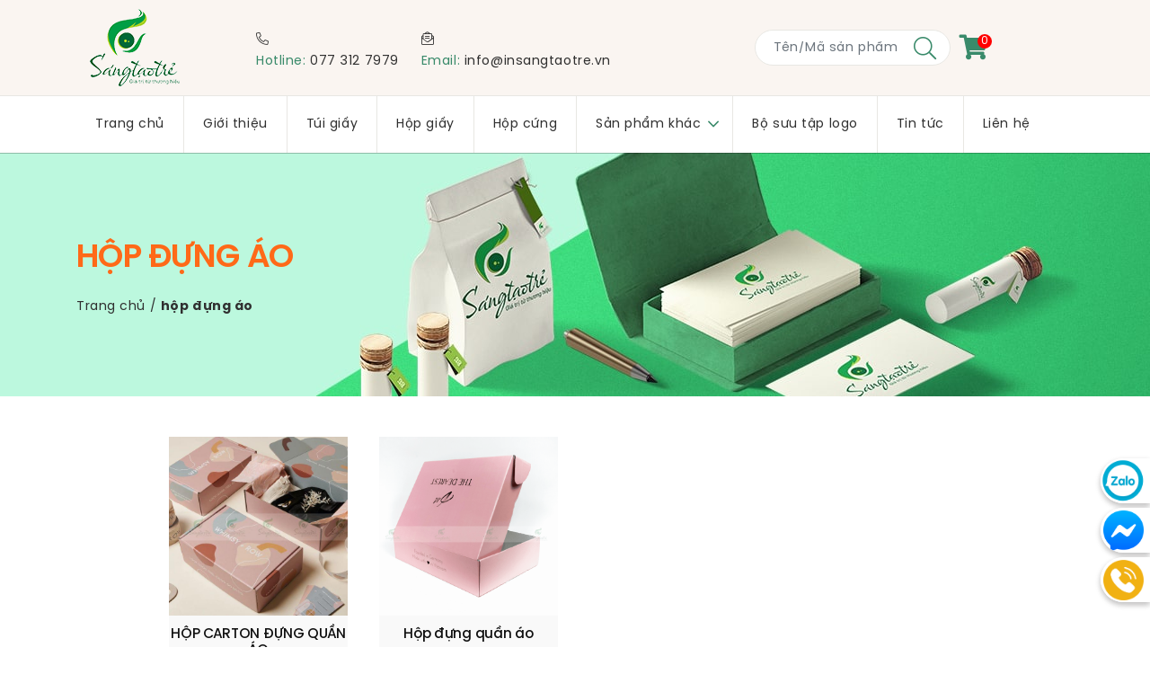

--- FILE ---
content_type: text/html; charset=UTF-8
request_url: https://insangtaotre.vn/product-tag/hop-dung-ao/
body_size: 19138
content:
<!doctype html>
<html lang="vi">
    <head>
        <meta charset="UTF-8">
        <meta name="viewport" content="width=device-width, initial-scale=1">
        <link rel="profile" href="http://gmpg.org/xfn/11">
        <link rel="pingback" href="https://insangtaotre.vn/xmlrpc.php">

        
                    <!-- Google tag (gtag.js) -->
<script async src="https://www.googletagmanager.com/gtag/js?id=G-Q37S84WF4F"></script>
<script>
  window.dataLayer = window.dataLayer || [];
  function gtag(){dataLayer.push(arguments);}
  gtag('js', new Date());

  gtag('config', 'G-Q37S84WF4F');
</script>
        
        <meta name='robots' content='index, follow, max-image-preview:large, max-snippet:-1, max-video-preview:-1' />

	<!-- This site is optimized with the Yoast SEO plugin v21.9 - https://yoast.com/wordpress/plugins/seo/ -->
	<title>Lưu trữ hộp đựng áo - In Sáng Tạo Trẻ</title>
	<link rel="canonical" href="http://insangtaotre.vn/product-tag/hop-dung-ao/" />
	<meta property="og:locale" content="vi_VN" />
	<meta property="og:type" content="article" />
	<meta property="og:title" content="Lưu trữ hộp đựng áo - In Sáng Tạo Trẻ" />
	<meta property="og:url" content="http://insangtaotre.vn/product-tag/hop-dung-ao/" />
	<meta property="og:site_name" content="In Sáng Tạo Trẻ" />
	<meta name="twitter:card" content="summary_large_image" />
	<script type="application/ld+json" class="yoast-schema-graph">{"@context":"https://schema.org","@graph":[{"@type":"CollectionPage","@id":"http://insangtaotre.vn/product-tag/hop-dung-ao/","url":"http://insangtaotre.vn/product-tag/hop-dung-ao/","name":"Lưu trữ hộp đựng áo - In Sáng Tạo Trẻ","isPartOf":{"@id":"https://insangtaotre.vn/#website"},"primaryImageOfPage":{"@id":"http://insangtaotre.vn/product-tag/hop-dung-ao/#primaryimage"},"image":{"@id":"http://insangtaotre.vn/product-tag/hop-dung-ao/#primaryimage"},"thumbnailUrl":"https://insangtaotre.vn/wp-content/uploads/2024/03/HOP-CARTON-DUNG-QUAN-AO-4.jpg","breadcrumb":{"@id":"http://insangtaotre.vn/product-tag/hop-dung-ao/#breadcrumb"},"inLanguage":"vi"},{"@type":"ImageObject","inLanguage":"vi","@id":"http://insangtaotre.vn/product-tag/hop-dung-ao/#primaryimage","url":"https://insangtaotre.vn/wp-content/uploads/2024/03/HOP-CARTON-DUNG-QUAN-AO-4.jpg","contentUrl":"https://insangtaotre.vn/wp-content/uploads/2024/03/HOP-CARTON-DUNG-QUAN-AO-4.jpg","width":564,"height":564,"caption":"IN HỘP CARTON ĐỰNG QUẦN ÁO"},{"@type":"BreadcrumbList","@id":"http://insangtaotre.vn/product-tag/hop-dung-ao/#breadcrumb","itemListElement":[{"@type":"ListItem","position":1,"name":"Trang chủ","item":"https://insangtaotre.vn/"},{"@type":"ListItem","position":2,"name":"hộp đựng áo"}]},{"@type":"WebSite","@id":"https://insangtaotre.vn/#website","url":"https://insangtaotre.vn/","name":"In Sáng Tạo Trẻ","description":"Đơn vị in ấn với chất lượng chuẩn đẹp #1 TPHCM","publisher":{"@id":"https://insangtaotre.vn/#organization"},"potentialAction":[{"@type":"SearchAction","target":{"@type":"EntryPoint","urlTemplate":"https://insangtaotre.vn/?s={search_term_string}"},"query-input":"required name=search_term_string"}],"inLanguage":"vi"},{"@type":"Organization","@id":"https://insangtaotre.vn/#organization","name":"CÔNG TY TNHH SÁNG TẠO TRẺ","url":"https://insangtaotre.vn/","logo":{"@type":"ImageObject","inLanguage":"vi","@id":"https://insangtaotre.vn/#/schema/logo/image/","url":"https://insangtaotre.vn/wp-content/uploads/2021/06/svfj9_logo.png","contentUrl":"https://insangtaotre.vn/wp-content/uploads/2021/06/svfj9_logo.png","width":100,"height":86,"caption":"CÔNG TY TNHH SÁNG TẠO TRẺ"},"image":{"@id":"https://insangtaotre.vn/#/schema/logo/image/"},"sameAs":["https://www.facebook.com/giatrituthuonghieu"]}]}</script>
	<!-- / Yoast SEO plugin. -->


<link rel='dns-prefetch' href='//cdnjs.cloudflare.com' />
<link rel="alternate" type="application/rss+xml" title="Dòng thông tin In Sáng Tạo Trẻ &raquo;" href="https://insangtaotre.vn/feed/" />
<link rel="alternate" type="application/rss+xml" title="In Sáng Tạo Trẻ &raquo; Dòng bình luận" href="https://insangtaotre.vn/comments/feed/" />
<link rel="alternate" type="application/rss+xml" title="Nguồn cấp In Sáng Tạo Trẻ &raquo; hộp đựng áo Tag" href="https://insangtaotre.vn/product-tag/hop-dung-ao/feed/" />
<style id='wp-img-auto-sizes-contain-inline-css' type='text/css'>
img:is([sizes=auto i],[sizes^="auto," i]){contain-intrinsic-size:3000px 1500px}
/*# sourceURL=wp-img-auto-sizes-contain-inline-css */
</style>
<link rel='stylesheet' id='quote-request-plugin-css' href='https://insangtaotre.vn/wp-content/plugins/quote-request-plugin/css/style.css?ver=6.9' type='text/css' media='all' />
<style id='wp-emoji-styles-inline-css' type='text/css'>

	img.wp-smiley, img.emoji {
		display: inline !important;
		border: none !important;
		box-shadow: none !important;
		height: 1em !important;
		width: 1em !important;
		margin: 0 0.07em !important;
		vertical-align: -0.1em !important;
		background: none !important;
		padding: 0 !important;
	}
/*# sourceURL=wp-emoji-styles-inline-css */
</style>
<link rel='stylesheet' id='wp-block-library-css' href='https://insangtaotre.vn/wp-includes/css/dist/block-library/style.min.css?ver=6.9' type='text/css' media='all' />
<link rel='stylesheet' id='wc-blocks-style-css' href='https://insangtaotre.vn/wp-content/plugins/woocommerce/assets/client/blocks/wc-blocks.css?ver=11.8.0-dev' type='text/css' media='all' />
<style id='global-styles-inline-css' type='text/css'>
:root{--wp--preset--aspect-ratio--square: 1;--wp--preset--aspect-ratio--4-3: 4/3;--wp--preset--aspect-ratio--3-4: 3/4;--wp--preset--aspect-ratio--3-2: 3/2;--wp--preset--aspect-ratio--2-3: 2/3;--wp--preset--aspect-ratio--16-9: 16/9;--wp--preset--aspect-ratio--9-16: 9/16;--wp--preset--color--black: #000000;--wp--preset--color--cyan-bluish-gray: #abb8c3;--wp--preset--color--white: #FFF;--wp--preset--color--pale-pink: #f78da7;--wp--preset--color--vivid-red: #cf2e2e;--wp--preset--color--luminous-vivid-orange: #ff6900;--wp--preset--color--luminous-vivid-amber: #fcb900;--wp--preset--color--light-green-cyan: #7bdcb5;--wp--preset--color--vivid-green-cyan: #00d084;--wp--preset--color--pale-cyan-blue: #8ed1fc;--wp--preset--color--vivid-cyan-blue: #0693e3;--wp--preset--color--vivid-purple: #9b51e0;--wp--preset--color--primary: #0073a8;--wp--preset--color--secondary: #005075;--wp--preset--color--dark-gray: #111;--wp--preset--color--light-gray: #767676;--wp--preset--gradient--vivid-cyan-blue-to-vivid-purple: linear-gradient(135deg,rgb(6,147,227) 0%,rgb(155,81,224) 100%);--wp--preset--gradient--light-green-cyan-to-vivid-green-cyan: linear-gradient(135deg,rgb(122,220,180) 0%,rgb(0,208,130) 100%);--wp--preset--gradient--luminous-vivid-amber-to-luminous-vivid-orange: linear-gradient(135deg,rgb(252,185,0) 0%,rgb(255,105,0) 100%);--wp--preset--gradient--luminous-vivid-orange-to-vivid-red: linear-gradient(135deg,rgb(255,105,0) 0%,rgb(207,46,46) 100%);--wp--preset--gradient--very-light-gray-to-cyan-bluish-gray: linear-gradient(135deg,rgb(238,238,238) 0%,rgb(169,184,195) 100%);--wp--preset--gradient--cool-to-warm-spectrum: linear-gradient(135deg,rgb(74,234,220) 0%,rgb(151,120,209) 20%,rgb(207,42,186) 40%,rgb(238,44,130) 60%,rgb(251,105,98) 80%,rgb(254,248,76) 100%);--wp--preset--gradient--blush-light-purple: linear-gradient(135deg,rgb(255,206,236) 0%,rgb(152,150,240) 100%);--wp--preset--gradient--blush-bordeaux: linear-gradient(135deg,rgb(254,205,165) 0%,rgb(254,45,45) 50%,rgb(107,0,62) 100%);--wp--preset--gradient--luminous-dusk: linear-gradient(135deg,rgb(255,203,112) 0%,rgb(199,81,192) 50%,rgb(65,88,208) 100%);--wp--preset--gradient--pale-ocean: linear-gradient(135deg,rgb(255,245,203) 0%,rgb(182,227,212) 50%,rgb(51,167,181) 100%);--wp--preset--gradient--electric-grass: linear-gradient(135deg,rgb(202,248,128) 0%,rgb(113,206,126) 100%);--wp--preset--gradient--midnight: linear-gradient(135deg,rgb(2,3,129) 0%,rgb(40,116,252) 100%);--wp--preset--font-size--small: 19.5px;--wp--preset--font-size--medium: 20px;--wp--preset--font-size--large: 36.5px;--wp--preset--font-size--x-large: 42px;--wp--preset--font-size--normal: 22px;--wp--preset--font-size--huge: 49.5px;--wp--preset--spacing--20: 0.44rem;--wp--preset--spacing--30: 0.67rem;--wp--preset--spacing--40: 1rem;--wp--preset--spacing--50: 1.5rem;--wp--preset--spacing--60: 2.25rem;--wp--preset--spacing--70: 3.38rem;--wp--preset--spacing--80: 5.06rem;--wp--preset--shadow--natural: 6px 6px 9px rgba(0, 0, 0, 0.2);--wp--preset--shadow--deep: 12px 12px 50px rgba(0, 0, 0, 0.4);--wp--preset--shadow--sharp: 6px 6px 0px rgba(0, 0, 0, 0.2);--wp--preset--shadow--outlined: 6px 6px 0px -3px rgb(255, 255, 255), 6px 6px rgb(0, 0, 0);--wp--preset--shadow--crisp: 6px 6px 0px rgb(0, 0, 0);}:where(.is-layout-flex){gap: 0.5em;}:where(.is-layout-grid){gap: 0.5em;}body .is-layout-flex{display: flex;}.is-layout-flex{flex-wrap: wrap;align-items: center;}.is-layout-flex > :is(*, div){margin: 0;}body .is-layout-grid{display: grid;}.is-layout-grid > :is(*, div){margin: 0;}:where(.wp-block-columns.is-layout-flex){gap: 2em;}:where(.wp-block-columns.is-layout-grid){gap: 2em;}:where(.wp-block-post-template.is-layout-flex){gap: 1.25em;}:where(.wp-block-post-template.is-layout-grid){gap: 1.25em;}.has-black-color{color: var(--wp--preset--color--black) !important;}.has-cyan-bluish-gray-color{color: var(--wp--preset--color--cyan-bluish-gray) !important;}.has-white-color{color: var(--wp--preset--color--white) !important;}.has-pale-pink-color{color: var(--wp--preset--color--pale-pink) !important;}.has-vivid-red-color{color: var(--wp--preset--color--vivid-red) !important;}.has-luminous-vivid-orange-color{color: var(--wp--preset--color--luminous-vivid-orange) !important;}.has-luminous-vivid-amber-color{color: var(--wp--preset--color--luminous-vivid-amber) !important;}.has-light-green-cyan-color{color: var(--wp--preset--color--light-green-cyan) !important;}.has-vivid-green-cyan-color{color: var(--wp--preset--color--vivid-green-cyan) !important;}.has-pale-cyan-blue-color{color: var(--wp--preset--color--pale-cyan-blue) !important;}.has-vivid-cyan-blue-color{color: var(--wp--preset--color--vivid-cyan-blue) !important;}.has-vivid-purple-color{color: var(--wp--preset--color--vivid-purple) !important;}.has-black-background-color{background-color: var(--wp--preset--color--black) !important;}.has-cyan-bluish-gray-background-color{background-color: var(--wp--preset--color--cyan-bluish-gray) !important;}.has-white-background-color{background-color: var(--wp--preset--color--white) !important;}.has-pale-pink-background-color{background-color: var(--wp--preset--color--pale-pink) !important;}.has-vivid-red-background-color{background-color: var(--wp--preset--color--vivid-red) !important;}.has-luminous-vivid-orange-background-color{background-color: var(--wp--preset--color--luminous-vivid-orange) !important;}.has-luminous-vivid-amber-background-color{background-color: var(--wp--preset--color--luminous-vivid-amber) !important;}.has-light-green-cyan-background-color{background-color: var(--wp--preset--color--light-green-cyan) !important;}.has-vivid-green-cyan-background-color{background-color: var(--wp--preset--color--vivid-green-cyan) !important;}.has-pale-cyan-blue-background-color{background-color: var(--wp--preset--color--pale-cyan-blue) !important;}.has-vivid-cyan-blue-background-color{background-color: var(--wp--preset--color--vivid-cyan-blue) !important;}.has-vivid-purple-background-color{background-color: var(--wp--preset--color--vivid-purple) !important;}.has-black-border-color{border-color: var(--wp--preset--color--black) !important;}.has-cyan-bluish-gray-border-color{border-color: var(--wp--preset--color--cyan-bluish-gray) !important;}.has-white-border-color{border-color: var(--wp--preset--color--white) !important;}.has-pale-pink-border-color{border-color: var(--wp--preset--color--pale-pink) !important;}.has-vivid-red-border-color{border-color: var(--wp--preset--color--vivid-red) !important;}.has-luminous-vivid-orange-border-color{border-color: var(--wp--preset--color--luminous-vivid-orange) !important;}.has-luminous-vivid-amber-border-color{border-color: var(--wp--preset--color--luminous-vivid-amber) !important;}.has-light-green-cyan-border-color{border-color: var(--wp--preset--color--light-green-cyan) !important;}.has-vivid-green-cyan-border-color{border-color: var(--wp--preset--color--vivid-green-cyan) !important;}.has-pale-cyan-blue-border-color{border-color: var(--wp--preset--color--pale-cyan-blue) !important;}.has-vivid-cyan-blue-border-color{border-color: var(--wp--preset--color--vivid-cyan-blue) !important;}.has-vivid-purple-border-color{border-color: var(--wp--preset--color--vivid-purple) !important;}.has-vivid-cyan-blue-to-vivid-purple-gradient-background{background: var(--wp--preset--gradient--vivid-cyan-blue-to-vivid-purple) !important;}.has-light-green-cyan-to-vivid-green-cyan-gradient-background{background: var(--wp--preset--gradient--light-green-cyan-to-vivid-green-cyan) !important;}.has-luminous-vivid-amber-to-luminous-vivid-orange-gradient-background{background: var(--wp--preset--gradient--luminous-vivid-amber-to-luminous-vivid-orange) !important;}.has-luminous-vivid-orange-to-vivid-red-gradient-background{background: var(--wp--preset--gradient--luminous-vivid-orange-to-vivid-red) !important;}.has-very-light-gray-to-cyan-bluish-gray-gradient-background{background: var(--wp--preset--gradient--very-light-gray-to-cyan-bluish-gray) !important;}.has-cool-to-warm-spectrum-gradient-background{background: var(--wp--preset--gradient--cool-to-warm-spectrum) !important;}.has-blush-light-purple-gradient-background{background: var(--wp--preset--gradient--blush-light-purple) !important;}.has-blush-bordeaux-gradient-background{background: var(--wp--preset--gradient--blush-bordeaux) !important;}.has-luminous-dusk-gradient-background{background: var(--wp--preset--gradient--luminous-dusk) !important;}.has-pale-ocean-gradient-background{background: var(--wp--preset--gradient--pale-ocean) !important;}.has-electric-grass-gradient-background{background: var(--wp--preset--gradient--electric-grass) !important;}.has-midnight-gradient-background{background: var(--wp--preset--gradient--midnight) !important;}.has-small-font-size{font-size: var(--wp--preset--font-size--small) !important;}.has-medium-font-size{font-size: var(--wp--preset--font-size--medium) !important;}.has-large-font-size{font-size: var(--wp--preset--font-size--large) !important;}.has-x-large-font-size{font-size: var(--wp--preset--font-size--x-large) !important;}
/*# sourceURL=global-styles-inline-css */
</style>

<style id='classic-theme-styles-inline-css' type='text/css'>
/*! This file is auto-generated */
.wp-block-button__link{color:#fff;background-color:#32373c;border-radius:9999px;box-shadow:none;text-decoration:none;padding:calc(.667em + 2px) calc(1.333em + 2px);font-size:1.125em}.wp-block-file__button{background:#32373c;color:#fff;text-decoration:none}
/*# sourceURL=/wp-includes/css/classic-themes.min.css */
</style>
<link rel='stylesheet' id='contact-form-7-css' href='https://insangtaotre.vn/wp-content/plugins/contact-form-7/includes/css/styles.css?ver=5.8.6' type='text/css' media='all' />
<link rel='stylesheet' id='woocommerce-layout-css' href='https://insangtaotre.vn/wp-content/plugins/woocommerce/assets/css/woocommerce-layout.css?ver=8.5.4' type='text/css' media='all' />
<style id='woocommerce-layout-inline-css' type='text/css'>

	.infinite-scroll .woocommerce-pagination {
		display: none;
	}
/*# sourceURL=woocommerce-layout-inline-css */
</style>
<link rel='stylesheet' id='woocommerce-smallscreen-css' href='https://insangtaotre.vn/wp-content/plugins/woocommerce/assets/css/woocommerce-smallscreen.css?ver=8.5.4' type='text/css' media='only screen and (max-width: 768px)' />
<link rel='stylesheet' id='woocommerce-general-css' href='//insangtaotre.vn/wp-content/plugins/woocommerce/assets/css/twenty-nineteen.css?ver=8.5.4' type='text/css' media='all' />
<style id='woocommerce-inline-inline-css' type='text/css'>
.woocommerce form .form-row .required { visibility: visible; }
/*# sourceURL=woocommerce-inline-inline-css */
</style>
<link rel='stylesheet' id='parente2-style-css' href='https://insangtaotre.vn/wp-content/themes/twentynineteen/style.css?ver=6.9' type='text/css' media='all' />
<link rel='stylesheet' id='font-awesome-css' href='https://insangtaotre.vn/wp-content/themes/SangTaoTreOne/vendors/fontawesome-pro-5.15.2-web/css/all.min.css?ver=6.9' type='text/css' media='all' />
<link rel='stylesheet' id='mmenu-css' href='https://insangtaotre.vn/wp-content/themes/SangTaoTreOne/vendors/mmenu/mmenu.css?ver=6.9' type='text/css' media='all' />
<link rel='stylesheet' id='mburger-css' href='https://insangtaotre.vn/wp-content/themes/SangTaoTreOne/vendors/mburger/mburger.css?ver=6.9' type='text/css' media='all' />
<link rel='preload' as='font' crossorigin='anonymous' id='font-poppins-woff2-css' href='https://insangtaotre.vn/wp-content/themes/SangTaoTreOne/assets/fonts/Poppins/SVN-Poppins.woff2?ver=6.9' type='font/woff2' media='all' />
<link rel='preload' as='font' crossorigin='anonymous' id='font-poppins-black-woff2-css' href='https://insangtaotre.vn/wp-content/themes/SangTaoTreOne/assets/fonts/Poppins/SVN-PoppinsBlack.woff2?ver=6.9' type='font/woff2' media='all' />
<link rel='preload' as='font' crossorigin='anonymous' id='font-poppins-black-italic-woff2-css' href='https://insangtaotre.vn/wp-content/themes/SangTaoTreOne/assets/fonts/Poppins/SVN-PoppinsBlackItalic.woff2?ver=6.9' type='font/woff2' media='all' />
<link rel='preload' as='font' crossorigin='anonymous' id='font-poppins-bold-italic-woff2-css' href='https://insangtaotre.vn/wp-content/themes/SangTaoTreOne/assets/fonts/Poppins/SVN-PoppinsBoldItalic.woff2?ver=6.9' type='font/woff2' media='all' />
<link rel='preload' as='font' crossorigin='anonymous' id='font-poppins-bold-woff2-css' href='https://insangtaotre.vn/wp-content/themes/SangTaoTreOne/assets/fonts/Poppins/SVN-PoppinsBold.woff2?ver=6.9' type='font/woff2' media='all' />
<link rel='preload' as='font' crossorigin='anonymous' id='font-poppins-italic-woff2-css' href='https://insangtaotre.vn/wp-content/themes/SangTaoTreOne/assets/fonts/Poppins/SVN-PoppinsItalic.woff2?ver=6.9' type='font/woff2' media='all' />
<link rel='preload' as='font' crossorigin='anonymous' id='font-poppins-extra-light-woff2-css' href='https://insangtaotre.vn/wp-content/themes/SangTaoTreOne/assets/fonts/Poppins/SVN-PoppinsExtraLight.woff2?ver=6.9' type='font/woff2' media='all' />
<link rel='preload' as='font' crossorigin='anonymous' id='font-poppins-light-italic-woff2-css' href='https://insangtaotre.vn/wp-content/themes/SangTaoTreOne/assets/fonts/Poppins/SVN-PoppinsLightItalic.woff2?ver=6.9' type='font/woff2' media='all' />
<link rel='preload' as='font' crossorigin='anonymous' id='font-poppins-extra-light-italic-woff2-css' href='https://insangtaotre.vn/wp-content/themes/SangTaoTreOne/assets/fonts/Poppins/SVN-PoppinsExtraLightItalic.woff2?ver=6.9' type='font/woff2' media='all' />
<link rel='preload' as='font' crossorigin='anonymous' id='font-poppins-light-woff2-css' href='https://insangtaotre.vn/wp-content/themes/SangTaoTreOne/assets/fonts/Poppins/SVN-PoppinsLight.woff2?ver=6.9' type='font/woff2' media='all' />
<link rel='preload' as='font' crossorigin='anonymous' id='font-poppins-medium-italic-woff2-css' href='https://insangtaotre.vn/wp-content/themes/SangTaoTreOne/assets/fonts/Poppins/SVN-PoppinsMediumItalic.woff2?ver=6.9' type='font/woff2' media='all' />
<link rel='preload' as='font' crossorigin='anonymous' id='font-poppins-semi-bold-woff2-css' href='https://insangtaotre.vn/wp-content/themes/SangTaoTreOne/assets/fonts/Poppins/SVN-PoppinsSemiBold.woff2?ver=6.9' type='font/woff2' media='all' />
<link rel='preload' as='font' crossorigin='anonymous' id='font-poppins-medium-woff2-css' href='https://insangtaotre.vn/wp-content/themes/SangTaoTreOne/assets/fonts/Poppins/SVN-PoppinsMedium.woff2?ver=6.9' type='font/woff2' media='all' />
<link rel='preload' as='font' crossorigin='anonymous' id='font-poppins-semi-blod-italic-woff2-css' href='https://insangtaotre.vn/wp-content/themes/SangTaoTreOne/assets/fonts/Poppins/SVN-PoppinsSemiBoldItalic.woff2?ver=6.9' type='font/woff2' media='all' />
<link rel='preload' as='font' crossorigin='anonymous' id='font-poppins-thin-woff2-css' href='https://insangtaotre.vn/wp-content/themes/SangTaoTreOne/assets/fonts/Poppins/SVN-PoppinsThin.woff2?ver=6.9' type='font/woff2' media='all' />
<link rel='preload' as='font' crossorigin='anonymous' id='font-poppins-thin-italic-woff2-css' href='https://insangtaotre.vn/wp-content/themes/SangTaoTreOne/assets/fonts/Poppins/SVN-PoppinsThinItalic.woff2?ver=6.9' type='font/woff2' media='all' />
<link rel='stylesheet' id='twentynineteen-style-css' href='https://insangtaotre.vn/wp-content/themes/SangTaoTreOne/style.css?ver=1.0.0' type='text/css' media='all' />
<link rel='stylesheet' id='font-system-css' href='https://insangtaotre.vn/wp-content/themes/SangTaoTreOne/assets/fonts/Poppins/stylesheet.css?ver=6.9' type='text/css' media='all' />
<link rel='stylesheet' id='twentynineteen-print-style-css' href='https://insangtaotre.vn/wp-content/themes/twentynineteen/print.css?ver=1.0.0' type='text/css' media='print' />
<link rel='stylesheet' id='recent-posts-widget-with-thumbnails-public-style-css' href='https://insangtaotre.vn/wp-content/plugins/recent-posts-widget-with-thumbnails/public.css?ver=7.1.1' type='text/css' media='all' />
<link rel='stylesheet' id='wdp_pricing-table-css' href='https://insangtaotre.vn/wp-content/plugins/advanced-dynamic-pricing-for-woocommerce/BaseVersion/assets/css/pricing-table.css?ver=4.6.0' type='text/css' media='all' />
<link rel='stylesheet' id='wdp_deals-table-css' href='https://insangtaotre.vn/wp-content/plugins/advanced-dynamic-pricing-for-woocommerce/BaseVersion/assets/css/deals-table.css?ver=4.6.0' type='text/css' media='all' />
<script src="https://insangtaotre.vn/wp-includes/js/jquery/jquery.min.js?ver=3.7.1" id="jquery-core-js"></script>
<script src="https://insangtaotre.vn/wp-includes/js/jquery/jquery-migrate.min.js?ver=3.4.1" id="jquery-migrate-js"></script>
<script src="https://insangtaotre.vn/wp-content/plugins/woocommerce/assets/js/jquery-blockui/jquery.blockUI.min.js?ver=2.7.0-wc.8.5.4" id="jquery-blockui-js" defer data-wp-strategy="defer"></script>
<script src="https://insangtaotre.vn/wp-content/plugins/woocommerce/assets/js/js-cookie/js.cookie.min.js?ver=2.1.4-wc.8.5.4" id="js-cookie-js" defer data-wp-strategy="defer"></script>
<script id="woocommerce-js-extra">
var woocommerce_params = {"ajax_url":"/wp-admin/admin-ajax.php","wc_ajax_url":"/?wc-ajax=%%endpoint%%"};
//# sourceURL=woocommerce-js-extra
</script>
<script src="https://insangtaotre.vn/wp-content/plugins/woocommerce/assets/js/frontend/woocommerce.min.js?ver=8.5.4" id="woocommerce-js" defer data-wp-strategy="defer"></script>
<script src="https://insangtaotre.vn/wp-content/themes/twentynineteen/js/priority-menu.js?ver=20200129" id="twentynineteen-priority-menu-js" defer data-wp-strategy="defer"></script>
<script id="wdp_deals-js-extra">
var script_data = {"ajaxurl":"https://insangtaotre.vn/wp-admin/admin-ajax.php","js_init_trigger":""};
//# sourceURL=wdp_deals-js-extra
</script>
<script src="https://insangtaotre.vn/wp-content/plugins/advanced-dynamic-pricing-for-woocommerce/BaseVersion/assets/js/frontend.js?ver=4.6.0" id="wdp_deals-js"></script>
<link rel="https://api.w.org/" href="https://insangtaotre.vn/wp-json/" /><link rel="alternate" title="JSON" type="application/json" href="https://insangtaotre.vn/wp-json/wp/v2/product_tag/186" /><link rel="EditURI" type="application/rsd+xml" title="RSD" href="https://insangtaotre.vn/xmlrpc.php?rsd" />
<meta name="generator" content="WordPress 6.9" />
<meta name="generator" content="WooCommerce 8.5.4" />
<link rel="alternate" href="https://insangtaotre.vn/product-tag/hop-dung-ao/" hreflang="x-default" /><link rel="canonical" href="https://insangtaotre.vn/product-tag/hop-dung-ao/" />	<noscript><style>.woocommerce-product-gallery{ opacity: 1 !important; }</style></noscript>
	<style>.recentcomments a{display:inline !important;padding:0 !important;margin:0 !important;}</style>        <style type="text/css">
            .wdp_bulk_table_content .wdp_pricing_table_caption { color: #6d6d6d ! important} .wdp_bulk_table_content table thead td { color: #6d6d6d ! important} .wdp_bulk_table_content table thead td { background-color: #efefef ! important} .wdp_bulk_table_content table tbody td { color: #6d6d6d ! important} .wdp_bulk_table_content table tbody td { background-color: #ffffff ! important} .wdp_bulk_table_content .wdp_pricing_table_footer { color: #6d6d6d ! important}        </style>
        <link rel="icon" href="https://insangtaotre.vn/wp-content/uploads/2021/06/cropped-favicon-100x100.png" sizes="32x32" />
<link rel="icon" href="https://insangtaotre.vn/wp-content/uploads/2021/06/cropped-favicon-300x300.png" sizes="192x192" />
<link rel="apple-touch-icon" href="https://insangtaotre.vn/wp-content/uploads/2021/06/cropped-favicon-300x300.png" />
<meta name="msapplication-TileImage" content="https://insangtaotre.vn/wp-content/uploads/2021/06/cropped-favicon-300x300.png" />

        
        <!-- Fchat -->
        <!-- <script src="//fchat.vn/embed/js/60f0e2cc34b97b3f8d39878f" async="async"></script> -->

                    <!-- Facebook Pixel Code -->
            <script>
            !function(f,b,e,v,n,t,s)
            {if(f.fbq)return;n=f.fbq=function(){n.callMethod?
            n.callMethod.apply(n,arguments):n.queue.push(arguments)};
            if(!f._fbq)f._fbq=n;n.push=n;n.loaded=!0;n.version='2.0';
            n.queue=[];t=b.createElement(e);t.async=!0;
            t.src=v;s=b.getElementsByTagName(e)[0];
            s.parentNode.insertBefore(t,s)}(window, document,'script',
            'https://connect.facebook.net/en_US/fbevents.js');
            fbq('init', '4118056191646039');
            fbq('track', 'PageView');
            </script>
            <noscript><img height="1" width="1" style="display:none"
            src="https://www.facebook.com/tr?id=4118056191646039&ev=PageView&noscript=1"
            /></noscript>
            <!-- End Facebook Pixel Code -->
            </head>

    <body class="archive tax-product_tag term-hop-dung-ao term-186 wp-custom-logo wp-embed-responsive wp-theme-twentynineteen wp-child-theme-SangTaoTreOne theme-twentynineteen multiple-domain-insangtaotre-vn woocommerce woocommerce-page woocommerce-no-js hfeed image-filters-enabled">
        <div id="loadingDiv"><img src="https://insangtaotre.vn/wp-content/themes/SangTaoTreOne/assets/images/Logo256x256.png" alt="In Sáng Tạo Trẻ" /></div>

                    <!-- Google Tag Manager (noscript) -->
            <noscript><iframe src="https://www.googletagmanager.com/ns.html?id=GTM-KKW5Q29"
            height="0" width="0" style="display:none;visibility:hidden"></iframe></noscript>
            <!-- End Google Tag Manager (noscript) -->
        
        <div id="page">
            <!-- header top block -->
            <div class="header">
                <div class="container">
                    <div class="row header-row">
                        <div class="logo-area col-lg-2 col-md-3 col-sm-3">
                            <a href="https://insangtaotre.vn/" class="custom-logo-link" rel="home"><img width="100" height="86" src="https://insangtaotre.vn/wp-content/uploads/2021/06/svfj9_logo.png" class="custom-logo" alt="In Sáng Tạo Trẻ" decoding="async" sizes="(max-width: 34.9rem) calc(100vw - 2rem), (max-width: 53rem) calc(8 * (100vw / 12)), (min-width: 53rem) calc(6 * (100vw / 12)), 100vw" /></a>                        </div>
                        <div class="contact-info-area d-none d-sm-block col-lg-6 col-md-9 col-sm-9">
                            <div class="header-info">
                                <div class="info-item">
                                    <div class="info-icon">
                                        <i class="fal fa-phone-alt"></i>
                                    </div>
                                    <div class="info-text">
                                        <span>Hotline:</span> <a href="tel:0773127979">077 312 7979</a>
                                    </div>
                                </div>
                                <div class="info-item">
                                    <div class="info-icon">
                                        <i class="fal fa-envelope-open-text"></i>
                                    </div>
                                    <div class="info-text">
                                        <span>Email:</span> <a href="mailto:info@insangtaotre.vn">info@insangtaotre.vn</a>
                                    </div>
                                </div>
                            </div>
                        </div>

                        <div class="search-info-area d-none d-lg-block col-lg-4">
                            <div class="header-info">
                                <div class="search">
                                    <form id="formHeaderSearch" role="search" method="get" class="header-search-form hidden" action="https://insangtaotre.vn/">
                                        <input type="hidden" value="" id="formHeaderSearchKeyword" name="s" />
                                        <input type="hidden" value="product" name="post_type" id="post_type" />
                                    </form>
                                    <input type="text" id="inputKeyword" class="form-control search-box" placeholder="Tên/Mã sản phẩm" value="" />
                                    <a id="btnHeaderSearch" class="seach-button" href="javascript:void(0);"><i class="fal fa-search"></i></a>
                                </div>

                                <div class="cart">
                                    <a href="/request-quote">
                                        <div class="cart-icon">
                                            <i class="fa fa-shopping-cart"></i>
                                                                                            <span id="cart_count" class="cart-label">0</span>
                                                                                    </div>
                                    </a>
                                </div>
                            </div>
                        </div>
                    </div>
                </div>
            </div>

            <!-- Header menu -->
            <nav class="navbar navbar-expand-lg navbar-light mainnav">
                <a id="btnMenuToggler" href="#mobileMenu" class="mburger mburger--collapse navbar-toggler block-md hidden-lg">
                    <b></b>
                    <b></b>
                    <b></b>
                </a>
                <div class="container d-none d-lg-flex">
                    <div id="navbarSupportedContent">
                        <div class="d-none d-lg-flex"><ul id="menu-main-menu" class="navbar-nav mr-auto" itemscope itemtype="http://www.schema.org/SiteNavigationElement"><li  id="menu-item-58" class="menu-item menu-item-type-post_type menu-item-object-page menu-item-home menu-item-58 nav-item"><a itemprop="url" href="https://insangtaotre.vn/" class="nav-link"><span itemprop="name">Trang chủ</span></a></li>
<li  id="menu-item-67" class="menu-item menu-item-type-post_type menu-item-object-page menu-item-67 nav-item"><a itemprop="url" href="https://insangtaotre.vn/gioi-thieu/" class="nav-link"><span itemprop="name">Giới thiệu</span></a></li>
<li  id="menu-item-79" class="menu-item menu-item-type-custom menu-item-object-custom menu-item-79 nav-item"><a itemprop="url" href="https://insangtaotre.vn/danh-muc/bao-gi-giay/tui-giay" class="nav-link"><span itemprop="name">Túi giấy</span></a></li>
<li  id="menu-item-80" class="menu-item menu-item-type-custom menu-item-object-custom menu-item-80 nav-item"><a itemprop="url" href="https://insangtaotre.vn/danh-muc/bao-gi-giay/hop-giay" class="nav-link"><span itemprop="name">Hộp giấy</span></a></li>
<li  id="menu-item-81" class="menu-item menu-item-type-custom menu-item-object-custom menu-item-81 nav-item"><a itemprop="url" href="https://insangtaotre.vn/danh-muc/bao-gi-giay/hop-cung" class="nav-link"><span itemprop="name">Hộp cứng</span></a></li>
<li  id="menu-item-68" class="menu-item menu-item-type-custom menu-item-object-custom menu-item-has-children dropdown menu-item-68 nav-item"><a href="https://insangtaotre.vn/danh-muc/san-pham-khac" aria-haspopup="true" aria-expanded="false" class="dropdown-toggle nav-link" id="menu-item-dropdown-68"><span itemprop="name">Sản phẩm khác</span></a>
<ul class="dropdown-menu" aria-labelledby="menu-item-dropdown-68">
	<li  id="menu-item-76" class="menu-item menu-item-type-custom menu-item-object-custom menu-item-76 nav-item"><a itemprop="url" href="https://insangtaotre.vn/san-pham/giay-tieu-de" class="dropdown-item"><span itemprop="name">Tiêu đề</span></a></li>
	<li  id="menu-item-77" class="menu-item menu-item-type-custom menu-item-object-custom menu-item-77 nav-item"><a itemprop="url" href="https://insangtaotre.vn/san-pham/bia-ho-so-folder-giay" class="dropdown-item"><span itemprop="name">Bìa hồ sơ / Folder giấy</span></a></li>
	<li  id="menu-item-75" class="menu-item menu-item-type-custom menu-item-object-custom menu-item-75 nav-item"><a itemprop="url" href="https://insangtaotre.vn/danh-muc/san-pham-khac/bao-thu" class="dropdown-item"><span itemprop="name">Bao thư / Bao lì xì</span></a></li>
	<li  id="menu-item-78" class="menu-item menu-item-type-custom menu-item-object-custom menu-item-78 nav-item"><a itemprop="url" href="https://insangtaotre.vn/san-pham/danh-thiep" class="dropdown-item"><span itemprop="name">Danh thiếp</span></a></li>
	<li  id="menu-item-951" class="menu-item menu-item-type-custom menu-item-object-custom menu-item-951 nav-item"><a itemprop="url" href="https://insangtaotre.vn/san-pham/catalogue" class="dropdown-item"><span itemprop="name">Catalogue</span></a></li>
	<li  id="menu-item-2342" class="menu-item menu-item-type-custom menu-item-object-custom menu-item-2342 nav-item"><a itemprop="url" href="https://insangtaotre.vn/danh-muc/san-pham-khac/posm" class="dropdown-item"><span itemprop="name">POSM</span></a></li>
	<li  id="menu-item-2343" class="menu-item menu-item-type-custom menu-item-object-custom menu-item-2343 nav-item"><a itemprop="url" href="https://insangtaotre.vn/danh-muc/san-pham-khac/tem-nhan" class="dropdown-item"><span itemprop="name">Tem nhãn</span></a></li>
</ul>
</li>
<li  id="menu-item-2638" class="menu-item menu-item-type-post_type menu-item-object-page menu-item-2638 nav-item"><a itemprop="url" href="https://insangtaotre.vn/logo/" class="nav-link"><span itemprop="name">Bộ sưu tập logo</span></a></li>
<li  id="menu-item-73" class="menu-item menu-item-type-post_type menu-item-object-page menu-item-73 nav-item"><a itemprop="url" href="https://insangtaotre.vn/tin-tuc/" class="nav-link"><span itemprop="name">Tin tức</span></a></li>
<li  id="menu-item-72" class="menu-item menu-item-type-post_type menu-item-object-page menu-item-72 nav-item"><a itemprop="url" href="https://insangtaotre.vn/lien-he/" class="nav-link"><span itemprop="name">Liên hệ</span></a></li>
</ul></div>                    </div>
                </div>
                <div class="d-lg-none d-md-block pull-left">
                    <div class="menu-tools">
                        <div id="ctl00_ucSearch_Name_Category2_Panel1" class="search">
                            <input type="text" id="inputKeywordSP" class="form-control search-textbox" placeholder="Tên/Mã sản phẩm">
                            <a onclick="javascript:void(0)" id="btnSearchSP" class="search-button" href="#"><i class="fal fa-search"></i></a>
                        </div>
                        <div class="cart">
                            <a href="/request-quote">
                                <div class="cart-icon">
                                    <i class="fa fa-shopping-cart"></i>
                                                                            <span id="cart_count" class="cart-label">0</span>
                                                                    </div>
                            </a>
                        </div>
                    </div>
                </div>
                <div id="mobileMenu" class="menu-main-menu-container"><ul id="menu-main-menu-1" class="" itemscope itemtype="http://www.schema.org/SiteNavigationElement"><li class="menu-item menu-item-type-post_type menu-item-object-page menu-item-home menu-item-58"><a href="https://insangtaotre.vn/">Trang chủ</a></li>
<li class="menu-item menu-item-type-post_type menu-item-object-page menu-item-67"><a href="https://insangtaotre.vn/gioi-thieu/">Giới thiệu</a></li>
<li class="menu-item menu-item-type-custom menu-item-object-custom menu-item-79"><a href="https://insangtaotre.vn/danh-muc/bao-gi-giay/tui-giay">Túi giấy</a></li>
<li class="menu-item menu-item-type-custom menu-item-object-custom menu-item-80"><a href="https://insangtaotre.vn/danh-muc/bao-gi-giay/hop-giay">Hộp giấy</a></li>
<li class="menu-item menu-item-type-custom menu-item-object-custom menu-item-81"><a href="https://insangtaotre.vn/danh-muc/bao-gi-giay/hop-cung">Hộp cứng</a></li>
<li class="menu-item menu-item-type-custom menu-item-object-custom menu-item-has-children menu-item-68"><a href="https://insangtaotre.vn/danh-muc/san-pham-khac" aria-haspopup="true" aria-expanded="false">Sản phẩm khác</a>
<ul class="sub-menu">
	<li class="menu-item menu-item-type-custom menu-item-object-custom menu-item-76"><a href="https://insangtaotre.vn/san-pham/giay-tieu-de">Tiêu đề</a></li>
	<li class="menu-item menu-item-type-custom menu-item-object-custom menu-item-77"><a href="https://insangtaotre.vn/san-pham/bia-ho-so-folder-giay">Bìa hồ sơ / Folder giấy</a></li>
	<li class="menu-item menu-item-type-custom menu-item-object-custom menu-item-75"><a href="https://insangtaotre.vn/danh-muc/san-pham-khac/bao-thu">Bao thư / Bao lì xì</a></li>
	<li class="menu-item menu-item-type-custom menu-item-object-custom menu-item-78"><a href="https://insangtaotre.vn/san-pham/danh-thiep">Danh thiếp</a></li>
	<li class="menu-item menu-item-type-custom menu-item-object-custom menu-item-951"><a href="https://insangtaotre.vn/san-pham/catalogue">Catalogue</a></li>
	<li class="menu-item menu-item-type-custom menu-item-object-custom menu-item-2342"><a href="https://insangtaotre.vn/danh-muc/san-pham-khac/posm">POSM</a></li>
	<li class="menu-item menu-item-type-custom menu-item-object-custom menu-item-2343"><a href="https://insangtaotre.vn/danh-muc/san-pham-khac/tem-nhan">Tem nhãn</a></li>
</ul>
</li>
<li class="menu-item menu-item-type-post_type menu-item-object-page menu-item-2638"><a href="https://insangtaotre.vn/logo/">Bộ sưu tập logo</a></li>
<li class="menu-item menu-item-type-post_type menu-item-object-page menu-item-73"><a href="https://insangtaotre.vn/tin-tuc/">Tin tức</a></li>
<li class="menu-item menu-item-type-post_type menu-item-object-page menu-item-72"><a href="https://insangtaotre.vn/lien-he/">Liên hệ</a></li>
</ul></div>            </nav>

<header class="woocommerce-products-header entry-header">
	<div class="container">
					<h1 class="woocommerce-products-header__title page- entry-title">hộp đựng áo</h1>
		
		<p id="breadcrumbs"><span><span><a href="https://insangtaotre.vn/">Trang chủ</a></span> / <span class="breadcrumb_last" aria-current="page"><strong>hộp đựng áo</strong></span></span></p>
			</div>
</header>

<section id="primary" class="content-area"><main id="main" class="site-main">
<div class="woocommerce-notices-wrapper"></div><ul class="products columns-4">
<li class="entry product type-product post-5826 status-publish first instock product_cat-bao-bi-giay product_cat-hop-carton product_cat-hop-giay product_cat-hop-giay-2 product_tag-hop-carton-dung-quan-ao product_tag-hop-carton-nap-cai product_tag-hop-carton-nap-cai-dung-quan-ao product_tag-hop-dung-ao product_tag-hop-dung-quan-ao product_tag-hop-dung-quan-ao-cao-cap product_tag-hop-dung-vay product_tag-hop-giay product_tag-hop-giay-carton has-post-thumbnail taxable shipping-taxable product-type-simple">
	<a href="https://insangtaotre.vn/san-pham/hop-carton-dung-quan-ao/" class="woocommerce-LoopProduct-link woocommerce-loop-product__link"><img width="300" height="300" src="https://insangtaotre.vn/wp-content/uploads/2024/03/HOP-CARTON-DUNG-QUAN-AO-4-300x300.jpg" class="attachment-woocommerce_thumbnail size-woocommerce_thumbnail" alt="IN HỘP CARTON ĐỰNG QUẦN ÁO" decoding="async" fetchpriority="high" srcset="https://insangtaotre.vn/wp-content/uploads/2024/03/HOP-CARTON-DUNG-QUAN-AO-4-300x300.jpg 300w, https://insangtaotre.vn/wp-content/uploads/2024/03/HOP-CARTON-DUNG-QUAN-AO-4-150x150.jpg 150w, https://insangtaotre.vn/wp-content/uploads/2024/03/HOP-CARTON-DUNG-QUAN-AO-4-200x200.jpg 200w, https://insangtaotre.vn/wp-content/uploads/2024/03/HOP-CARTON-DUNG-QUAN-AO-4-450x450.jpg 450w, https://insangtaotre.vn/wp-content/uploads/2024/03/HOP-CARTON-DUNG-QUAN-AO-4-100x100.jpg 100w, https://insangtaotre.vn/wp-content/uploads/2024/03/HOP-CARTON-DUNG-QUAN-AO-4.jpg 564w" sizes="(max-width: 34.9rem) calc(100vw - 2rem), (max-width: 53rem) calc(8 * (100vw / 12)), (min-width: 53rem) calc(6 * (100vw / 12)), 100vw" /><h3 class="woocommerce-loop-product__title">HỘP CARTON ĐỰNG QUẦN ÁO</h3></a></li>
<li class="entry product type-product post-893 status-publish outofstock product_cat-bao-bi-giay product_cat-hop-giay product_tag-hop-carton-3-lop product_tag-hop-carton-nap-cai product_tag-hop-carton-nap-cai-dung-quan-ao product_tag-hop-dung-ao product_tag-hop-dung-quan-ao product_tag-hop-dung-quan-ao-cao-cap product_tag-hop-dung-vay product_tag-hop-giay product_tag-hop-giay-carton has-post-thumbnail taxable shipping-taxable product-type-simple">
	<a href="https://insangtaotre.vn/san-pham/hop-dung-quan-ao/" class="woocommerce-LoopProduct-link woocommerce-loop-product__link"><img width="300" height="300" src="https://insangtaotre.vn/wp-content/uploads/2021/07/hophong-min-300x300.png" class="attachment-woocommerce_thumbnail size-woocommerce_thumbnail" alt="" decoding="async" srcset="https://insangtaotre.vn/wp-content/uploads/2021/07/hophong-min-300x300.png 300w, https://insangtaotre.vn/wp-content/uploads/2021/07/hophong-min-100x100.png 100w" sizes="(max-width: 34.9rem) calc(100vw - 2rem), (max-width: 53rem) calc(8 * (100vw / 12)), (min-width: 53rem) calc(6 * (100vw / 12)), 100vw" /><h3 class="woocommerce-loop-product__title">Hộp đựng quần áo</h3></a></li>
</ul>
</main></section>	<section class="section office">
		<div class="container">
			<div class="row">
				<div class="col-md-6 col-sm-6 col-12">
					<div class="office-item">
						<div class="office-title">
							TRỤ SỞ CÔNG TY SÁNG TẠO TRẺ
						</div>
						<div class="office-work">
							Làm việc từ 7g30 đến 16g30
						</div>
						<div class="office-content">
							<p>
								- Văn phòng : 160/25 Vạn Kiếp, P.3, Q. Bình Thạnh, TP. Hồ Chí Minh<br>
								- Mã số thuế : 0310044487
							</p>
							<p>
								<strong>Liên hệ phòng kinh doanh:</strong><br>
								- Mr. Quyền: Tel. <a href="tel:0909210599">0909 210 599</a> - Email: <a href="mailto:quyen@insangtaotre.vn">quyen@insangtaotre.vn</a><br>
								- Hotline: <a href="tel:0773127979">0773 127 979</a> - Email: <a href="mailto:info@insangtaotre.vn">info@insangtaotre.vn</a>
							</p>
						</div>
					</div>
				</div>
				<div class="col-md-6 col-sm-6 col-12">
					<div class="office-item">
						<div class="office-title">
							CHI NHÁNH CÔNG TY
						</div>
						<div class="office-work">
							Làm việc từ 7g30 đến 16g30
						</div>
						<div class="office-content">
							- Địa chỉ : 423/7A Mã Lò, P.Bình Hưng Hòa A, Bình Tân, TP.HCM<br>
							- Website : <a href="https://insangtaotre.vn">www.insangtaotre.vn</a>
						</div>
					</div>
				</div>  
			</div>
		</div>
	</section>

	<footer id="colophon" class="site-footer">
		<div class="container">
			<div class="row">
				<!-- footer column 1 -->
				<div class="col-md-4 col-sm-6 col-12">
					<div class="footer-title">
						Công ty TNHH In Ấn Thiết Kế Quảng Cáo
                        <b>Sáng Tạo Trẻ</b>
                    </div>
                    <div class="footer-body">
                        <div class="slogan">
                            Tiên phong – Sáng tạo – Thân thiện – Hiệu quả!
                        </div>
						<div class="social">
							<h4>Theo dõi chúng tôi trên</h4>
							<div>
                            	<div id="fb-root"></div>
                                <script async defer crossorigin="anonymous" src="https://connect.facebook.net/vi_VN/sdk.js#xfbml=1&version=v18.0" nonce="pMi5qjxq"></script>
                                <div class="fb-page" data-href="https://www.facebook.com/ctyintuigiayinhopgiaysangtaotre" data-tabs="timeline" data-width="350" data-height="70" data-small-header="true" data-adapt-container-width="true" data-hide-cover="false" data-show-facepile="false"><blockquote cite="https://www.facebook.com/ctyintuigiayinhopgiaysangtaotre" class="fb-xfbml-parse-ignore"><a href="https://www.facebook.com/ctyintuigiayinhopgiaysangtaotre">Cty In Túi Giấy - In Hộp Giấy - Sáng Tạo Trẻ</a></blockquote></div>
                                <script src="https://apis.google.com/js/platform.js"></script>
<div class="g-ytsubscribe" data-channelid="UCuH60nNEIwW1Nz5SrT5DxRw" data-layout="full" data-theme="dark" data-count="default"></div>
							</div>
						</div>
                        <div class="sitemap">
							<ul class="nav">
								<li><a href="https://insangtaotre.vn/chinh-sach-van-chuyen">Chính sách vận chuyển</a></li>
								<li><a href="https://insangtaotre.vn/quy-trinh-san-xuat">Quy trình sản xuất</a></li>
								<li><a href="https://insangtaotre.vn/quy-dinh-va-hinh-thuc-thanh-toan">Quy định & Hình thức thanh toán</a></li>
								<li><a href="https://insangtaotre.vn/chinh-sach-bao-mat">Chính sách bảo mật</a></li>
							</ul>
                        </div>
                        <div class="copyright d-none d-sm-block">
                            © Bản quyền 2024 In Sáng Tạo Trẻ.<br>All rights reserved.
                        </div>
                    </div>
				</div>
				<!-- /footer column 1 -->

				<!-- footer column 2 -->
				<div class="col-md-4 col-sm-6 col-12">
					<div class="footer-title">
                        Để lại thông tin liên hệ
                    </div>
                    <div class="footer-body">
						
<div class="wpcf7 no-js" id="wpcf7-f139-o1" lang="vi" dir="ltr">
<div class="screen-reader-response"><p role="status" aria-live="polite" aria-atomic="true"></p> <ul></ul></div>
<form action="/product-tag/hop-dung-ao/#wpcf7-f139-o1" method="post" class="wpcf7-form init" aria-label="Form liên hệ" novalidate="novalidate" data-status="init">
<div style="display: none;">
<input type="hidden" name="_wpcf7" value="139" />
<input type="hidden" name="_wpcf7_version" value="5.8.6" />
<input type="hidden" name="_wpcf7_locale" value="vi" />
<input type="hidden" name="_wpcf7_unit_tag" value="wpcf7-f139-o1" />
<input type="hidden" name="_wpcf7_container_post" value="0" />
<input type="hidden" name="_wpcf7_posted_data_hash" value="" />
<input type="hidden" name="_wpcf7_recaptcha_response" value="" />
</div>
<p>Liên hệ ngay với chúng tối, để được tư vấn tốt nhất
</p>
<div class="form-group">
	<p><span class="wpcf7-form-control-wrap" data-name="your-name"><input size="40" class="wpcf7-form-control wpcf7-text wpcf7-validates-as-required" aria-required="true" aria-invalid="false" placeholder="Họ và tên" value="" type="text" name="your-name" /></span>
	</p>
</div>
<div class="form-group">
	<p><span class="wpcf7-form-control-wrap" data-name="your-email"><input size="40" class="wpcf7-form-control wpcf7-email wpcf7-validates-as-required wpcf7-text wpcf7-validates-as-email" aria-required="true" aria-invalid="false" placeholder="E-mail" value="" type="email" name="your-email" /></span>
	</p>
</div>
<div class="form-group">
	<p><span class="wpcf7-form-control-wrap" data-name="your-tel"><input size="40" class="wpcf7-form-control wpcf7-tel wpcf7-text wpcf7-validates-as-tel" aria-invalid="false" placeholder="Số điện thoại (Tùy chọn)" value="" type="tel" name="your-tel" /></span>
	</p>
</div>
<div class="form-group">
	<p><span class="wpcf7-form-control-wrap" data-name="your-message"><textarea cols="40" rows="10" class="wpcf7-form-control wpcf7-textarea" aria-invalid="false" placeholder="Lời nhắn (Tùy chọn)" name="your-message"></textarea></span>
	</p>
</div>
<div class="row">
	<div class="col-md-5 col-xs-12">
		<p>&nbsp;
		</p>
	</div>
	<div class="col-md-7 col-xs-12">
		<p><input class="wpcf7-form-control wpcf7-submit has-spinner" id="btnSend2" type="submit" value="Gửi" />
		</p>
	</div>
</div><div class="wpcf7-response-output" aria-hidden="true"></div>
</form>
</div>
                    </div>
				</div>
				<!-- /footer column 2 -->

				<!-- footer column 3 -->
				<div class="col-md-4 col-sm-12 col-12">
					<div id="mapGoogle" class="map">
						<div class="activeLocation">Địa chỉ trụ sở chính</div>
						<div class="locations-list">
							<a href="javascript:void(0);" data-target="#locationMain">Trụ sở chính</a>
							<a href="javascript:void(0);" data-target="#locationBranch">Xưởng in cty Sáng Tạo Trẻ</a>
						</div>
						<iframe id="locationMain" src="https://www.google.com/maps/embed?pb=!1m18!1m12!1m3!1d3919.160964581915!2d106.69111631480098!3d10.798980992306229!2m3!1f0!2f0!3f0!3m2!1i1024!2i768!4f13.1!3m3!1m2!1s0!2zMTDCsDQ3JzU2LjMiTiAxMDbCsDQxJzM1LjkiRQ!5e0!3m2!1svi!2s!4v1632908784752!5m2!1svi!2s" width="100%" height="300" style="border:0;" allowfullscreen="" loading="lazy"></iframe>
						<iframe id="locationBranch" src="https://www.google.com/maps/embed?pb=!1m14!1m8!1m3!1d250843.65192236716!2d106.59943800000002!3d10.778183!3m2!1i1024!2i768!4f13.1!3m3!1m2!1s0x0%3A0xa9b04dbbd57aa690!2zQ04gQ8OUTkcgVFkgVE5ISCBJTiDhuqROIFRISeG6vlQgS-G6viBRVeG6ok5HIEPDgU8gU8OBTkcgVOG6oE8gVFLhuro!5e0!3m2!1svi!2sus!4v1622281995781!5m2!1svi!2sus" width="100%" height="300" style="border:0;display:none;" allowfullscreen="" loading="lazy"></iframe>
                    </div>
                    <div class="copyright d-block d-sm-none">
                        © Bản quyền 2024 In Sáng Tạo Trẻ. All rights reserved.
                    </div>
				</div>
				<!-- /footer column 3 -->
			</div>
		</div>
	</footer><!-- #colophon -->

</div><!-- #page -->

        <div class="fixed-panel">
            <div class="call-bubble zalo">
                <a data-animate="fadeInDown" href="https://zalo.me/3287208600390193453" target="_blank" class="button" data-animated="true">
                <img src="https://insangtaotre.vn/wp-content/themes/SangTaoTreOne/assets/images/zalo.png" alt="Chat Zalo" /><span>Chat Zalo</span></a>
            </div>
            <div class="call-bubble fb">
                <a data-animate="fadeInDown" href="http://m.me/ctyintuigiayinhopgiaysangtaotre" target="_blank" class="button fb" data-animated="true">
                <img src="https://insangtaotre.vn/wp-content/themes/SangTaoTreOne/assets/images/messenger.png" alt="Chat Facebook" /><span>Chat Facebook</span></a>
            </div>
            <div class="call-bubble call">
                <a id="callnowbutton" class="button call" href="tel:0773127979">
                <img src="https://insangtaotre.vn/wp-content/themes/SangTaoTreOne/assets/images/hotline.png" alt="Gọi 077 312 7979" /><span>Gọi 077 312 7979</span></a>
            </div>
        </div>
        
<!--
	<script>
	window.fbAsyncInit = function() {
		FB.init({
			appId: "1784956665094089",
			xfbml: true,
			version: "v2.6"
		});
	};
	(function(d, s, id){
		var js, fjs = d.getElementsByTagName(s)[0];
		if (d.getElementById(id)) { return; }
		js = d.createElement(s); js.id = id;
		js.src = "//connect.facebook.net/vi_VN/sdk/xfbml.customerchat.js";
		fjs.parentNode.insertBefore(js, fjs);
	}(document, 'script', 'facebook-jssdk'));
</script>
<div class="fb-customerchat" page_id="2093999853987015"></div>
-->

<script type="speculationrules">
{"prefetch":[{"source":"document","where":{"and":[{"href_matches":"/*"},{"not":{"href_matches":["/wp-*.php","/wp-admin/*","/wp-content/uploads/*","/wp-content/*","/wp-content/plugins/*","/wp-content/themes/SangTaoTreOne/*","/wp-content/themes/twentynineteen/*","/*\\?(.+)"]}},{"not":{"selector_matches":"a[rel~=\"nofollow\"]"}},{"not":{"selector_matches":".no-prefetch, .no-prefetch a"}}]},"eagerness":"conservative"}]}
</script>
<link rel="stylesheet" href="https://insangtaotre.vn/wp-content/plugins/online-designer/css/online-designer.css" type="text/css" media="all" />	<script>
		(function () {
			var c = document.body.className;
			c = c.replace(/woocommerce-no-js/, 'woocommerce-js');
			document.body.className = c;
		})();
	</script>
	<script src="https://insangtaotre.vn/wp-content/plugins/document_download_manager/js/page-download.js" id="page-download-js"></script>
<script src="https://insangtaotre.vn/wp-content/plugins/my-plugin/js/my-plugin.js" id="my-plugin-js"></script>
<script src="https://insangtaotre.vn/wp-content/plugins/quote-request-plugin/js/desktopify.js" id="quote-request-notification-js"></script>
<script src="https://insangtaotre.vn/wp-content/plugins/quote-request-plugin/js/handler.js" id="quote-request-plugin-js"></script>
<script src="https://insangtaotre.vn/wp-content/plugins/contact-form-7/includes/swv/js/index.js?ver=5.8.6" id="swv-js"></script>
<script id="contact-form-7-js-extra">
var wpcf7 = {"api":{"root":"https://insangtaotre.vn/wp-json/","namespace":"contact-form-7/v1"}};
//# sourceURL=contact-form-7-js-extra
</script>
<script src="https://insangtaotre.vn/wp-content/plugins/contact-form-7/includes/js/index.js?ver=5.8.6" id="contact-form-7-js"></script>
<script src="https://insangtaotre.vn/wp-content/plugins/woocommerce/assets/js/sourcebuster/sourcebuster.min.js?ver=8.5.4" id="sourcebuster-js-js"></script>
<script id="wc-order-attribution-js-extra">
var wc_order_attribution = {"params":{"lifetime":1.0e-5,"session":30,"ajaxurl":"https://insangtaotre.vn/wp-admin/admin-ajax.php","prefix":"wc_order_attribution_","allowTracking":"yes"}};
//# sourceURL=wc-order-attribution-js-extra
</script>
<script src="https://insangtaotre.vn/wp-content/plugins/woocommerce/assets/js/frontend/order-attribution.min.js?ver=8.5.4" id="wc-order-attribution-js"></script>
<script src="https://insangtaotre.vn/wp-includes/js/dist/vendor/react.min.js?ver=18.3.1.1" id="react-js"></script>
<script src="https://insangtaotre.vn/wp-includes/js/dist/vendor/react-jsx-runtime.min.js?ver=18.3.1" id="react-jsx-runtime-js"></script>
<script src="https://insangtaotre.vn/wp-includes/js/dist/hooks.min.js?ver=dd5603f07f9220ed27f1" id="wp-hooks-js"></script>
<script src="https://insangtaotre.vn/wp-includes/js/dist/deprecated.min.js?ver=e1f84915c5e8ae38964c" id="wp-deprecated-js"></script>
<script src="https://insangtaotre.vn/wp-includes/js/dist/dom.min.js?ver=26edef3be6483da3de2e" id="wp-dom-js"></script>
<script src="https://insangtaotre.vn/wp-includes/js/dist/vendor/react-dom.min.js?ver=18.3.1.1" id="react-dom-js"></script>
<script src="https://insangtaotre.vn/wp-includes/js/dist/escape-html.min.js?ver=6561a406d2d232a6fbd2" id="wp-escape-html-js"></script>
<script src="https://insangtaotre.vn/wp-includes/js/dist/element.min.js?ver=6a582b0c827fa25df3dd" id="wp-element-js"></script>
<script src="https://insangtaotre.vn/wp-includes/js/dist/is-shallow-equal.min.js?ver=e0f9f1d78d83f5196979" id="wp-is-shallow-equal-js"></script>
<script src="https://insangtaotre.vn/wp-includes/js/dist/i18n.min.js?ver=c26c3dc7bed366793375" id="wp-i18n-js"></script>
<script id="wp-i18n-js-after">
wp.i18n.setLocaleData( { 'text direction\u0004ltr': [ 'ltr' ] } );
wp.i18n.setLocaleData( { 'text direction\u0004ltr': [ 'ltr' ] } );
//# sourceURL=wp-i18n-js-after
</script>
<script id="wp-keycodes-js-translations">
( function( domain, translations ) {
	var localeData = translations.locale_data[ domain ] || translations.locale_data.messages;
	localeData[""].domain = domain;
	wp.i18n.setLocaleData( localeData, domain );
} )( "default", {"translation-revision-date":"2025-09-01 09:12:13+0000","generator":"GlotPress\/4.0.1","domain":"messages","locale_data":{"messages":{"":{"domain":"messages","plural-forms":"nplurals=1; plural=0;","lang":"vi_VN"},"Tilde":["D\u1ea5u ng\u00e3"],"Period":["Giai \u0111o\u1ea1n"],"Comma":["D\u1ea5u ph\u1ea9y"],"Backtick":["D\u1ea5u huy\u1ec1n"]}},"comment":{"reference":"wp-includes\/js\/dist\/keycodes.js"}} );
//# sourceURL=wp-keycodes-js-translations
</script>
<script src="https://insangtaotre.vn/wp-includes/js/dist/keycodes.min.js?ver=34c8fb5e7a594a1c8037" id="wp-keycodes-js"></script>
<script src="https://insangtaotre.vn/wp-includes/js/dist/priority-queue.min.js?ver=2d59d091223ee9a33838" id="wp-priority-queue-js"></script>
<script src="https://insangtaotre.vn/wp-includes/js/dist/compose.min.js?ver=7a9b375d8c19cf9d3d9b" id="wp-compose-js"></script>
<script src="https://insangtaotre.vn/wp-includes/js/dist/private-apis.min.js?ver=4f465748bda624774139" id="wp-private-apis-js"></script>
<script src="https://insangtaotre.vn/wp-includes/js/dist/redux-routine.min.js?ver=8bb92d45458b29590f53" id="wp-redux-routine-js"></script>
<script src="https://insangtaotre.vn/wp-includes/js/dist/data.min.js?ver=f940198280891b0b6318" id="wp-data-js"></script>
<script id="wp-data-js-after">
( function() {
	var userId = 0;
	var storageKey = "WP_DATA_USER_" + userId;
	wp.data
		.use( wp.data.plugins.persistence, { storageKey: storageKey } );
} )();
//# sourceURL=wp-data-js-after
</script>
<script src="https://insangtaotre.vn/wp-includes/js/dist/vendor/lodash.min.js?ver=4.17.21" id="lodash-js"></script>
<script id="lodash-js-after">
window.lodash = _.noConflict();
//# sourceURL=lodash-js-after
</script>
<script src="https://insangtaotre.vn/wp-includes/js/dist/vendor/wp-polyfill.min.js?ver=3.15.0" id="wp-polyfill-js"></script>
<script src="https://insangtaotre.vn/wp-content/plugins/woocommerce/assets/client/blocks/wc-blocks-registry.js?ver=1c879273bd5c193cad0a" id="wc-blocks-registry-js"></script>
<script src="https://insangtaotre.vn/wp-includes/js/dist/url.min.js?ver=9e178c9516d1222dc834" id="wp-url-js"></script>
<script id="wp-api-fetch-js-translations">
( function( domain, translations ) {
	var localeData = translations.locale_data[ domain ] || translations.locale_data.messages;
	localeData[""].domain = domain;
	wp.i18n.setLocaleData( localeData, domain );
} )( "default", {"translation-revision-date":"2025-09-01 09:12:13+0000","generator":"GlotPress\/4.0.1","domain":"messages","locale_data":{"messages":{"":{"domain":"messages","plural-forms":"nplurals=1; plural=0;","lang":"vi_VN"},"You are probably offline.":["C\u00f3 th\u1ec3 b\u1ea1n \u0111ang ngo\u1ea1i tuy\u1ebfn."],"Media upload failed. If this is a photo or a large image, please scale it down and try again.":["T\u1ea3i l\u00ean media kh\u00f4ng th\u00e0nh c\u00f4ng. N\u1ebfu \u0111\u00e2y l\u00e0 h\u00ecnh \u1ea3nh c\u00f3 k\u00edch th\u01b0\u1edbc l\u1edbn, vui l\u00f2ng thu nh\u1ecf n\u00f3 xu\u1ed1ng v\u00e0 th\u1eed l\u1ea1i."],"The response is not a valid JSON response.":["Ph\u1ea3n h\u1ed3i kh\u00f4ng ph\u1ea3i l\u00e0 m\u1ed9t JSON h\u1ee3p l\u1ec7."],"An unknown error occurred.":["C\u00f3 l\u1ed7i n\u00e0o \u0111\u00f3 \u0111\u00e3 x\u1ea3y ra."]}},"comment":{"reference":"wp-includes\/js\/dist\/api-fetch.js"}} );
//# sourceURL=wp-api-fetch-js-translations
</script>
<script src="https://insangtaotre.vn/wp-includes/js/dist/api-fetch.min.js?ver=3a4d9af2b423048b0dee" id="wp-api-fetch-js"></script>
<script id="wp-api-fetch-js-after">
wp.apiFetch.use( wp.apiFetch.createRootURLMiddleware( "https://insangtaotre.vn/wp-json/" ) );
wp.apiFetch.nonceMiddleware = wp.apiFetch.createNonceMiddleware( "50f9941aca" );
wp.apiFetch.use( wp.apiFetch.nonceMiddleware );
wp.apiFetch.use( wp.apiFetch.mediaUploadMiddleware );
wp.apiFetch.nonceEndpoint = "https://insangtaotre.vn/wp-admin/admin-ajax.php?action=rest-nonce";
//# sourceURL=wp-api-fetch-js-after
</script>
<script id="wc-settings-js-before">
var wcSettings = wcSettings || JSON.parse( decodeURIComponent( '%7B%22shippingCostRequiresAddress%22%3Atrue%2C%22hasFilterableProducts%22%3Atrue%2C%22isRenderingPhpTemplate%22%3Atrue%2C%22adminUrl%22%3A%22https%3A%5C%2F%5C%2Finsangtaotre.vn%5C%2Fwp-admin%5C%2F%22%2C%22countries%22%3A%7B%22AF%22%3A%22Afghanistan%22%2C%22AX%22%3A%22%5Cu00c5land%20Islands%22%2C%22AL%22%3A%22Albania%22%2C%22DZ%22%3A%22Algeria%22%2C%22AS%22%3A%22American%20Samoa%22%2C%22AD%22%3A%22Andorra%22%2C%22AO%22%3A%22Angola%22%2C%22AI%22%3A%22Anguilla%22%2C%22AQ%22%3A%22Antarctica%22%2C%22AG%22%3A%22Antigua%20and%20Barbuda%22%2C%22AR%22%3A%22Argentina%22%2C%22AM%22%3A%22Armenia%22%2C%22AW%22%3A%22Aruba%22%2C%22AU%22%3A%22Australia%22%2C%22AT%22%3A%22Austria%22%2C%22AZ%22%3A%22Azerbaijan%22%2C%22BS%22%3A%22Bahamas%22%2C%22BH%22%3A%22Bahrain%22%2C%22BD%22%3A%22Bangladesh%22%2C%22BB%22%3A%22Barbados%22%2C%22BY%22%3A%22Belarus%22%2C%22PW%22%3A%22Belau%22%2C%22BE%22%3A%22Belgium%22%2C%22BZ%22%3A%22Belize%22%2C%22BJ%22%3A%22Benin%22%2C%22BM%22%3A%22Bermuda%22%2C%22BT%22%3A%22Bhutan%22%2C%22BO%22%3A%22Bolivia%22%2C%22BQ%22%3A%22Bonaire%2C%20Saint%20Eustatius%20and%20Saba%22%2C%22BA%22%3A%22Bosnia%20and%20Herzegovina%22%2C%22BW%22%3A%22Botswana%22%2C%22BV%22%3A%22Bouvet%20Island%22%2C%22BR%22%3A%22Brazil%22%2C%22IO%22%3A%22British%20Indian%20Ocean%20Territory%22%2C%22BN%22%3A%22Brunei%22%2C%22BG%22%3A%22Bulgaria%22%2C%22BF%22%3A%22Burkina%20Faso%22%2C%22BI%22%3A%22Burundi%22%2C%22KH%22%3A%22Cambodia%22%2C%22CM%22%3A%22Cameroon%22%2C%22CA%22%3A%22Canada%22%2C%22CV%22%3A%22Cape%20Verde%22%2C%22KY%22%3A%22Cayman%20Islands%22%2C%22CF%22%3A%22Central%20African%20Republic%22%2C%22TD%22%3A%22Chad%22%2C%22CL%22%3A%22Chile%22%2C%22CN%22%3A%22China%22%2C%22CX%22%3A%22Christmas%20Island%22%2C%22CC%22%3A%22Cocos%20%28Keeling%29%20Islands%22%2C%22CO%22%3A%22Colombia%22%2C%22KM%22%3A%22Comoros%22%2C%22CG%22%3A%22Congo%20%28Brazzaville%29%22%2C%22CD%22%3A%22Congo%20%28Kinshasa%29%22%2C%22CK%22%3A%22Cook%20Islands%22%2C%22CR%22%3A%22Costa%20Rica%22%2C%22HR%22%3A%22Croatia%22%2C%22CU%22%3A%22Cuba%22%2C%22CW%22%3A%22Cura%26ccedil%3Bao%22%2C%22CY%22%3A%22Cyprus%22%2C%22CZ%22%3A%22Czech%20Republic%22%2C%22DK%22%3A%22Denmark%22%2C%22DJ%22%3A%22Djibouti%22%2C%22DM%22%3A%22Dominica%22%2C%22DO%22%3A%22Dominican%20Republic%22%2C%22EC%22%3A%22Ecuador%22%2C%22EG%22%3A%22Egypt%22%2C%22SV%22%3A%22El%20Salvador%22%2C%22GQ%22%3A%22Equatorial%20Guinea%22%2C%22ER%22%3A%22Eritrea%22%2C%22EE%22%3A%22Estonia%22%2C%22SZ%22%3A%22Eswatini%22%2C%22ET%22%3A%22Ethiopia%22%2C%22FK%22%3A%22Falkland%20Islands%22%2C%22FO%22%3A%22Faroe%20Islands%22%2C%22FJ%22%3A%22Fiji%22%2C%22FI%22%3A%22Finland%22%2C%22FR%22%3A%22France%22%2C%22GF%22%3A%22French%20Guiana%22%2C%22PF%22%3A%22French%20Polynesia%22%2C%22TF%22%3A%22French%20Southern%20Territories%22%2C%22GA%22%3A%22Gabon%22%2C%22GM%22%3A%22Gambia%22%2C%22GE%22%3A%22Georgia%22%2C%22DE%22%3A%22Germany%22%2C%22GH%22%3A%22Ghana%22%2C%22GI%22%3A%22Gibraltar%22%2C%22GR%22%3A%22Greece%22%2C%22GL%22%3A%22Greenland%22%2C%22GD%22%3A%22Grenada%22%2C%22GP%22%3A%22Guadeloupe%22%2C%22GU%22%3A%22Guam%22%2C%22GT%22%3A%22Guatemala%22%2C%22GG%22%3A%22Guernsey%22%2C%22GN%22%3A%22Guinea%22%2C%22GW%22%3A%22Guinea-Bissau%22%2C%22GY%22%3A%22Guyana%22%2C%22HT%22%3A%22Haiti%22%2C%22HM%22%3A%22Heard%20Island%20and%20McDonald%20Islands%22%2C%22HN%22%3A%22Honduras%22%2C%22HK%22%3A%22Hong%20Kong%22%2C%22HU%22%3A%22Hungary%22%2C%22IS%22%3A%22Iceland%22%2C%22IN%22%3A%22India%22%2C%22ID%22%3A%22Indonesia%22%2C%22IR%22%3A%22Iran%22%2C%22IQ%22%3A%22Iraq%22%2C%22IE%22%3A%22Ireland%22%2C%22IM%22%3A%22Isle%20of%20Man%22%2C%22IL%22%3A%22Israel%22%2C%22IT%22%3A%22Italy%22%2C%22CI%22%3A%22Ivory%20Coast%22%2C%22JM%22%3A%22Jamaica%22%2C%22JP%22%3A%22Japan%22%2C%22JE%22%3A%22Jersey%22%2C%22JO%22%3A%22Jordan%22%2C%22KZ%22%3A%22Kazakhstan%22%2C%22KE%22%3A%22Kenya%22%2C%22KI%22%3A%22Kiribati%22%2C%22KW%22%3A%22Kuwait%22%2C%22KG%22%3A%22Kyrgyzstan%22%2C%22LA%22%3A%22Laos%22%2C%22LV%22%3A%22Latvia%22%2C%22LB%22%3A%22Lebanon%22%2C%22LS%22%3A%22Lesotho%22%2C%22LR%22%3A%22Liberia%22%2C%22LY%22%3A%22Libya%22%2C%22LI%22%3A%22Liechtenstein%22%2C%22LT%22%3A%22Lithuania%22%2C%22LU%22%3A%22Luxembourg%22%2C%22MO%22%3A%22Macao%22%2C%22MG%22%3A%22Madagascar%22%2C%22MW%22%3A%22Malawi%22%2C%22MY%22%3A%22Malaysia%22%2C%22MV%22%3A%22Maldives%22%2C%22ML%22%3A%22Mali%22%2C%22MT%22%3A%22Malta%22%2C%22MH%22%3A%22Marshall%20Islands%22%2C%22MQ%22%3A%22Martinique%22%2C%22MR%22%3A%22Mauritania%22%2C%22MU%22%3A%22Mauritius%22%2C%22YT%22%3A%22Mayotte%22%2C%22MX%22%3A%22Mexico%22%2C%22FM%22%3A%22Micronesia%22%2C%22MD%22%3A%22Moldova%22%2C%22MC%22%3A%22Monaco%22%2C%22MN%22%3A%22Mongolia%22%2C%22ME%22%3A%22Montenegro%22%2C%22MS%22%3A%22Montserrat%22%2C%22MA%22%3A%22Morocco%22%2C%22MZ%22%3A%22Mozambique%22%2C%22MM%22%3A%22Myanmar%22%2C%22NA%22%3A%22Namibia%22%2C%22NR%22%3A%22Nauru%22%2C%22NP%22%3A%22Nepal%22%2C%22NL%22%3A%22Netherlands%22%2C%22NC%22%3A%22New%20Caledonia%22%2C%22NZ%22%3A%22New%20Zealand%22%2C%22NI%22%3A%22Nicaragua%22%2C%22NE%22%3A%22Niger%22%2C%22NG%22%3A%22Nigeria%22%2C%22NU%22%3A%22Niue%22%2C%22NF%22%3A%22Norfolk%20Island%22%2C%22KP%22%3A%22North%20Korea%22%2C%22MK%22%3A%22North%20Macedonia%22%2C%22MP%22%3A%22Northern%20Mariana%20Islands%22%2C%22NO%22%3A%22Norway%22%2C%22OM%22%3A%22Oman%22%2C%22PK%22%3A%22Pakistan%22%2C%22PS%22%3A%22Palestinian%20Territory%22%2C%22PA%22%3A%22Panama%22%2C%22PG%22%3A%22Papua%20New%20Guinea%22%2C%22PY%22%3A%22Paraguay%22%2C%22PE%22%3A%22Peru%22%2C%22PH%22%3A%22Philippines%22%2C%22PN%22%3A%22Pitcairn%22%2C%22PL%22%3A%22Poland%22%2C%22PT%22%3A%22Portugal%22%2C%22PR%22%3A%22Puerto%20Rico%22%2C%22QA%22%3A%22Qatar%22%2C%22RE%22%3A%22Reunion%22%2C%22RO%22%3A%22Romania%22%2C%22RU%22%3A%22Russia%22%2C%22RW%22%3A%22Rwanda%22%2C%22ST%22%3A%22S%26atilde%3Bo%20Tom%26eacute%3B%20and%20Pr%26iacute%3Bncipe%22%2C%22BL%22%3A%22Saint%20Barth%26eacute%3Blemy%22%2C%22SH%22%3A%22Saint%20Helena%22%2C%22KN%22%3A%22Saint%20Kitts%20and%20Nevis%22%2C%22LC%22%3A%22Saint%20Lucia%22%2C%22SX%22%3A%22Saint%20Martin%20%28Dutch%20part%29%22%2C%22MF%22%3A%22Saint%20Martin%20%28French%20part%29%22%2C%22PM%22%3A%22Saint%20Pierre%20and%20Miquelon%22%2C%22VC%22%3A%22Saint%20Vincent%20and%20the%20Grenadines%22%2C%22WS%22%3A%22Samoa%22%2C%22SM%22%3A%22San%20Marino%22%2C%22SA%22%3A%22Saudi%20Arabia%22%2C%22SN%22%3A%22Senegal%22%2C%22RS%22%3A%22Serbia%22%2C%22SC%22%3A%22Seychelles%22%2C%22SL%22%3A%22Sierra%20Leone%22%2C%22SG%22%3A%22Singapore%22%2C%22SK%22%3A%22Slovakia%22%2C%22SI%22%3A%22Slovenia%22%2C%22SB%22%3A%22Solomon%20Islands%22%2C%22SO%22%3A%22Somalia%22%2C%22ZA%22%3A%22South%20Africa%22%2C%22GS%22%3A%22South%20Georgia%5C%2FSandwich%20Islands%22%2C%22KR%22%3A%22South%20Korea%22%2C%22SS%22%3A%22South%20Sudan%22%2C%22ES%22%3A%22Spain%22%2C%22LK%22%3A%22Sri%20Lanka%22%2C%22SD%22%3A%22Sudan%22%2C%22SR%22%3A%22Suriname%22%2C%22SJ%22%3A%22Svalbard%20and%20Jan%20Mayen%22%2C%22SE%22%3A%22Sweden%22%2C%22CH%22%3A%22Switzerland%22%2C%22SY%22%3A%22Syria%22%2C%22TW%22%3A%22Taiwan%22%2C%22TJ%22%3A%22Tajikistan%22%2C%22TZ%22%3A%22Tanzania%22%2C%22TH%22%3A%22Thailand%22%2C%22TL%22%3A%22Timor-Leste%22%2C%22TG%22%3A%22Togo%22%2C%22TK%22%3A%22Tokelau%22%2C%22TO%22%3A%22Tonga%22%2C%22TT%22%3A%22Trinidad%20and%20Tobago%22%2C%22TN%22%3A%22Tunisia%22%2C%22TR%22%3A%22Turkey%22%2C%22TM%22%3A%22Turkmenistan%22%2C%22TC%22%3A%22Turks%20and%20Caicos%20Islands%22%2C%22TV%22%3A%22Tuvalu%22%2C%22UG%22%3A%22Uganda%22%2C%22UA%22%3A%22Ukraine%22%2C%22AE%22%3A%22United%20Arab%20Emirates%22%2C%22GB%22%3A%22United%20Kingdom%20%28UK%29%22%2C%22US%22%3A%22United%20States%20%28US%29%22%2C%22UM%22%3A%22United%20States%20%28US%29%20Minor%20Outlying%20Islands%22%2C%22UY%22%3A%22Uruguay%22%2C%22UZ%22%3A%22Uzbekistan%22%2C%22VU%22%3A%22Vanuatu%22%2C%22VA%22%3A%22Vatican%22%2C%22VE%22%3A%22Venezuela%22%2C%22VN%22%3A%22Vietnam%22%2C%22VG%22%3A%22Virgin%20Islands%20%28British%29%22%2C%22VI%22%3A%22Virgin%20Islands%20%28US%29%22%2C%22WF%22%3A%22Wallis%20and%20Futuna%22%2C%22EH%22%3A%22Western%20Sahara%22%2C%22YE%22%3A%22Yemen%22%2C%22ZM%22%3A%22Zambia%22%2C%22ZW%22%3A%22Zimbabwe%22%7D%2C%22currency%22%3A%7B%22code%22%3A%22VND%22%2C%22precision%22%3A0%2C%22symbol%22%3A%22%5Cu20ab%22%2C%22symbolPosition%22%3A%22right_space%22%2C%22decimalSeparator%22%3A%22.%22%2C%22thousandSeparator%22%3A%22%2C%22%2C%22priceFormat%22%3A%22%252%24s%5Cu00a0%251%24s%22%7D%2C%22currentUserId%22%3A0%2C%22currentUserIsAdmin%22%3Afalse%2C%22dateFormat%22%3A%22j%20F%2C%20Y%22%2C%22homeUrl%22%3A%22https%3A%5C%2F%5C%2Finsangtaotre.vn%5C%2F%22%2C%22locale%22%3A%7B%22siteLocale%22%3A%22vi%22%2C%22userLocale%22%3A%22vi%22%2C%22weekdaysShort%22%3A%5B%22CN%22%2C%22T2%22%2C%22T3%22%2C%22T4%22%2C%22T5%22%2C%22T6%22%2C%22T7%22%5D%7D%2C%22dashboardUrl%22%3A%22https%3A%5C%2F%5C%2Finsangtaotre.vn%5C%2Ftai-khoan%5C%2F%22%2C%22orderStatuses%22%3A%7B%22pending%22%3A%22Pending%20payment%22%2C%22processing%22%3A%22Processing%22%2C%22on-hold%22%3A%22On%20hold%22%2C%22completed%22%3A%22Completed%22%2C%22cancelled%22%3A%22Cancelled%22%2C%22refunded%22%3A%22Refunded%22%2C%22failed%22%3A%22Failed%22%2C%22checkout-draft%22%3A%22Draft%22%7D%2C%22placeholderImgSrc%22%3A%22https%3A%5C%2F%5C%2Finsangtaotre.vn%5C%2Fwp-content%5C%2Fuploads%5C%2Fwoocommerce-placeholder-300x300.png%22%2C%22productsSettings%22%3A%7B%22cartRedirectAfterAdd%22%3Atrue%7D%2C%22siteTitle%22%3A%22In%20S%5Cu00e1ng%20T%5Cu1ea1o%20Tr%5Cu1ebb%22%2C%22storePages%22%3A%7B%22myaccount%22%3A%7B%22id%22%3A12%2C%22title%22%3A%22T%5Cu00e0i%20kho%5Cu1ea3n%20c%5Cu1ee7a%20t%5Cu00f4i%22%2C%22permalink%22%3A%22https%3A%5C%2F%5C%2Finsangtaotre.vn%5C%2Ftai-khoan%5C%2F%22%7D%2C%22shop%22%3A%7B%22id%22%3A124%2C%22title%22%3A%22S%5Cu1ea3n%20ph%5Cu1ea9m%22%2C%22permalink%22%3A%22https%3A%5C%2F%5C%2Finsangtaotre.vn%5C%2Fsan-pham%5C%2F%22%7D%2C%22cart%22%3A%7B%22id%22%3A10%2C%22title%22%3A%22Gi%5Cu1ecf%20h%5Cu00e0ng%22%2C%22permalink%22%3A%22https%3A%5C%2F%5C%2Finsangtaotre.vn%5C%2Fcart%5C%2F%22%7D%2C%22checkout%22%3A%7B%22id%22%3A11%2C%22title%22%3A%22Thanh%20to%5Cu00e1n%22%2C%22permalink%22%3A%22https%3A%5C%2F%5C%2Finsangtaotre.vn%5C%2Fcheckout%5C%2F%22%7D%2C%22privacy%22%3A%7B%22id%22%3A3%2C%22title%22%3A%22Ch%5Cu00ednh%20s%5Cu00e1ch%20b%5Cu1ea3o%20m%5Cu1eadt%22%2C%22permalink%22%3A%22https%3A%5C%2F%5C%2Finsangtaotre.vn%5C%2Fchinh-sach-bao-mat%5C%2F%22%7D%2C%22terms%22%3A%7B%22id%22%3A0%2C%22title%22%3A%22%22%2C%22permalink%22%3Afalse%7D%7D%2C%22wcAssetUrl%22%3A%22https%3A%5C%2F%5C%2Finsangtaotre.vn%5C%2Fwp-content%5C%2Fplugins%5C%2Fwoocommerce%5C%2Fassets%5C%2F%22%2C%22wcVersion%22%3A%228.5.4%22%2C%22wpLoginUrl%22%3A%22https%3A%5C%2F%5C%2Finsangtaotre.vn%5C%2Fwp-login.php%22%2C%22wpVersion%22%3A%226.9%22%2C%22collectableMethodIds%22%3A%5B%5D%2C%22admin%22%3A%7B%22wccomHelper%22%3A%7B%22isConnected%22%3Atrue%2C%22connectURL%22%3A%22https%3A%5C%2F%5C%2Finsangtaotre.vn%5C%2Fwp-admin%5C%2Fadmin.php%3Fpage%3Dwc-addons%26section%3Dhelper%26wc-helper-disconnect%3D1%26wc-helper-nonce%3D0dd88b89e0%22%2C%22userEmail%22%3A%22truong.ly%40gmail.com%22%2C%22userAvatar%22%3A%22https%3A%5C%2F%5C%2Fsecure.gravatar.com%5C%2Favatar%5C%2Fc56b0857085dc078a290c8293fa0966bd52020e341c6be9b6d27c1f1a9e5e9b4%3Fs%3D48%26d%3Dmm%26r%3Dg%22%2C%22storeCountry%22%3A%22VN%22%2C%22inAppPurchaseURLParams%22%3A%7B%22wccom-site%22%3A%22https%3A%5C%2F%5C%2Finsangtaotre.vn%22%2C%22wccom-back%22%3A%22%252Fproduct-tag%252Fhop-dung-ao%252F%22%2C%22wccom-woo-version%22%3A%228.5.4%22%2C%22wccom-connect-nonce%22%3A%220a59a74d0c%22%7D%7D%2C%22_feature_nonce%22%3A%22ee19dd46f8%22%2C%22alertCount%22%3A%222%22%2C%22visibleTaskListIds%22%3A%5B%22setup%22%2C%22extended%22%5D%7D%7D' ) );
//# sourceURL=wc-settings-js-before
</script>
<script src="https://insangtaotre.vn/wp-content/plugins/woocommerce/assets/client/blocks/wc-settings.js?ver=07c2f0675ddd247d2325" id="wc-settings-js"></script>
<script src="https://insangtaotre.vn/wp-includes/js/dist/data-controls.min.js?ver=49f5587e8b90f9e7cc7e" id="wp-data-controls-js"></script>
<script src="https://insangtaotre.vn/wp-includes/js/dist/html-entities.min.js?ver=e8b78b18a162491d5e5f" id="wp-html-entities-js"></script>
<script src="https://insangtaotre.vn/wp-includes/js/dist/notices.min.js?ver=f62fbf15dcc23301922f" id="wp-notices-js"></script>
<script id="wc-blocks-middleware-js-before">
			var wcBlocksMiddlewareConfig = {
				storeApiNonce: 'a0fc002575',
				wcStoreApiNonceTimestamp: '1768395117'
			};
			
//# sourceURL=wc-blocks-middleware-js-before
</script>
<script src="https://insangtaotre.vn/wp-content/plugins/woocommerce/assets/client/blocks/wc-blocks-middleware.js?ver=ca04183222edaf8a26be" id="wc-blocks-middleware-js"></script>
<script src="https://insangtaotre.vn/wp-content/plugins/woocommerce/assets/client/blocks/wc-blocks-data.js?ver=c96aba0171b12e03b8a6" id="wc-blocks-data-store-js"></script>
<script src="https://insangtaotre.vn/wp-includes/js/dist/dom-ready.min.js?ver=f77871ff7694fffea381" id="wp-dom-ready-js"></script>
<script id="wp-a11y-js-translations">
( function( domain, translations ) {
	var localeData = translations.locale_data[ domain ] || translations.locale_data.messages;
	localeData[""].domain = domain;
	wp.i18n.setLocaleData( localeData, domain );
} )( "default", {"translation-revision-date":"2025-09-01 09:12:13+0000","generator":"GlotPress\/4.0.1","domain":"messages","locale_data":{"messages":{"":{"domain":"messages","plural-forms":"nplurals=1; plural=0;","lang":"vi_VN"},"Notifications":["Th\u00f4ng b\u00e1o"]}},"comment":{"reference":"wp-includes\/js\/dist\/a11y.js"}} );
//# sourceURL=wp-a11y-js-translations
</script>
<script src="https://insangtaotre.vn/wp-includes/js/dist/a11y.min.js?ver=cb460b4676c94bd228ed" id="wp-a11y-js"></script>
<script src="https://insangtaotre.vn/wp-includes/js/dist/primitives.min.js?ver=0b5dcc337aa7cbf75570" id="wp-primitives-js"></script>
<script src="https://insangtaotre.vn/wp-includes/js/dist/warning.min.js?ver=d69bc18c456d01c11d5a" id="wp-warning-js"></script>
<script src="https://insangtaotre.vn/wp-content/plugins/woocommerce/assets/client/blocks/blocks-components.js?ver=b165bb2bd213326d7f31" id="wc-blocks-components-js"></script>
<script src="https://insangtaotre.vn/wp-content/plugins/woocommerce/assets/client/blocks/blocks-checkout.js?ver=9f469ef17beaf7c51576" id="wc-blocks-checkout-js"></script>
<script src="https://insangtaotre.vn/wp-content/plugins/woocommerce/assets/js/frontend/order-attribution-blocks.min.js?ver=8.5.4" id="wc-order-attribution-blocks-js"></script>
<script src="https://insangtaotre.vn/wp-content/themes/SangTaoTreOne/vendors/bootstrap-4.0.0/js/bootstrap.min.js" id="bootstrap-js"></script>
<script src="//cdnjs.cloudflare.com/ajax/libs/jquery.touchswipe/1.6.4/jquery.touchSwipe.min.js" id="jquery.touchswipe-js"></script>
<script src="https://insangtaotre.vn/wp-content/themes/SangTaoTreOne/vendors/mmenu/mmenu.polyfills.js" id="mmenu.polyfill-js"></script>
<script src="https://insangtaotre.vn/wp-content/themes/SangTaoTreOne/vendors/mmenu/mmenu.js" id="mmenu-js"></script>
<script src="https://insangtaotre.vn/wp-content/themes/SangTaoTreOne/vendors/mburger/mburger.js" id="mburger-js"></script>
<script src="https://insangtaotre.vn/wp-content/themes/SangTaoTreOne/assets/js/common.js" id="child-common-js"></script>
<script src="https://insangtaotre.vn/wp-content/themes/twentynineteen/js/touch-keyboard-navigation.js?ver=20230621" id="twentynineteen-touch-navigation-js" defer data-wp-strategy="defer"></script>
<script src="https://www.google.com/recaptcha/api.js?render=6LeNO08bAAAAAL1im7s2SI-UtNuJPI6ElaLSBCz9&amp;ver=3.0" id="google-recaptcha-js"></script>
<script id="wpcf7-recaptcha-js-extra">
var wpcf7_recaptcha = {"sitekey":"6LeNO08bAAAAAL1im7s2SI-UtNuJPI6ElaLSBCz9","actions":{"homepage":"homepage","contactform":"contactform"}};
//# sourceURL=wpcf7-recaptcha-js-extra
</script>
<script src="https://insangtaotre.vn/wp-content/plugins/contact-form-7/modules/recaptcha/index.js?ver=5.8.6" id="wpcf7-recaptcha-js"></script>
<script id="wp-emoji-settings" type="application/json">
{"baseUrl":"https://s.w.org/images/core/emoji/17.0.2/72x72/","ext":".png","svgUrl":"https://s.w.org/images/core/emoji/17.0.2/svg/","svgExt":".svg","source":{"concatemoji":"https://insangtaotre.vn/wp-includes/js/wp-emoji-release.min.js?ver=6.9"}}
</script>
<script type="module">
/*! This file is auto-generated */
const a=JSON.parse(document.getElementById("wp-emoji-settings").textContent),o=(window._wpemojiSettings=a,"wpEmojiSettingsSupports"),s=["flag","emoji"];function i(e){try{var t={supportTests:e,timestamp:(new Date).valueOf()};sessionStorage.setItem(o,JSON.stringify(t))}catch(e){}}function c(e,t,n){e.clearRect(0,0,e.canvas.width,e.canvas.height),e.fillText(t,0,0);t=new Uint32Array(e.getImageData(0,0,e.canvas.width,e.canvas.height).data);e.clearRect(0,0,e.canvas.width,e.canvas.height),e.fillText(n,0,0);const a=new Uint32Array(e.getImageData(0,0,e.canvas.width,e.canvas.height).data);return t.every((e,t)=>e===a[t])}function p(e,t){e.clearRect(0,0,e.canvas.width,e.canvas.height),e.fillText(t,0,0);var n=e.getImageData(16,16,1,1);for(let e=0;e<n.data.length;e++)if(0!==n.data[e])return!1;return!0}function u(e,t,n,a){switch(t){case"flag":return n(e,"\ud83c\udff3\ufe0f\u200d\u26a7\ufe0f","\ud83c\udff3\ufe0f\u200b\u26a7\ufe0f")?!1:!n(e,"\ud83c\udde8\ud83c\uddf6","\ud83c\udde8\u200b\ud83c\uddf6")&&!n(e,"\ud83c\udff4\udb40\udc67\udb40\udc62\udb40\udc65\udb40\udc6e\udb40\udc67\udb40\udc7f","\ud83c\udff4\u200b\udb40\udc67\u200b\udb40\udc62\u200b\udb40\udc65\u200b\udb40\udc6e\u200b\udb40\udc67\u200b\udb40\udc7f");case"emoji":return!a(e,"\ud83e\u1fac8")}return!1}function f(e,t,n,a){let r;const o=(r="undefined"!=typeof WorkerGlobalScope&&self instanceof WorkerGlobalScope?new OffscreenCanvas(300,150):document.createElement("canvas")).getContext("2d",{willReadFrequently:!0}),s=(o.textBaseline="top",o.font="600 32px Arial",{});return e.forEach(e=>{s[e]=t(o,e,n,a)}),s}function r(e){var t=document.createElement("script");t.src=e,t.defer=!0,document.head.appendChild(t)}a.supports={everything:!0,everythingExceptFlag:!0},new Promise(t=>{let n=function(){try{var e=JSON.parse(sessionStorage.getItem(o));if("object"==typeof e&&"number"==typeof e.timestamp&&(new Date).valueOf()<e.timestamp+604800&&"object"==typeof e.supportTests)return e.supportTests}catch(e){}return null}();if(!n){if("undefined"!=typeof Worker&&"undefined"!=typeof OffscreenCanvas&&"undefined"!=typeof URL&&URL.createObjectURL&&"undefined"!=typeof Blob)try{var e="postMessage("+f.toString()+"("+[JSON.stringify(s),u.toString(),c.toString(),p.toString()].join(",")+"));",a=new Blob([e],{type:"text/javascript"});const r=new Worker(URL.createObjectURL(a),{name:"wpTestEmojiSupports"});return void(r.onmessage=e=>{i(n=e.data),r.terminate(),t(n)})}catch(e){}i(n=f(s,u,c,p))}t(n)}).then(e=>{for(const n in e)a.supports[n]=e[n],a.supports.everything=a.supports.everything&&a.supports[n],"flag"!==n&&(a.supports.everythingExceptFlag=a.supports.everythingExceptFlag&&a.supports[n]);var t;a.supports.everythingExceptFlag=a.supports.everythingExceptFlag&&!a.supports.flag,a.supports.everything||((t=a.source||{}).concatemoji?r(t.concatemoji):t.wpemoji&&t.twemoji&&(r(t.twemoji),r(t.wpemoji)))});
//# sourceURL=https://insangtaotre.vn/wp-includes/js/wp-emoji-loader.min.js
</script>
<!-- <div class="zalo-chat-widget" data-oaid="3287208600390193453" data-welcome-message="Chat với chúng tôi qua Zalo!" data-autopopup="5" data-width="360" data-height="500"></div>
<script src="https://sp.zalo.me/plugins/sdk.js"></script> -->

<!--
<script type="text/javascript" src="https://ahachat.com/customer-chats/customer_chat_CIWvQRFLsH6102b85944b0b.js"></script>
-->
</body>
</html>


--- FILE ---
content_type: text/html; charset=utf-8
request_url: https://www.google.com/recaptcha/api2/anchor?ar=1&k=6LeNO08bAAAAAL1im7s2SI-UtNuJPI6ElaLSBCz9&co=aHR0cHM6Ly9pbnNhbmd0YW90cmUudm46NDQz&hl=en&v=PoyoqOPhxBO7pBk68S4YbpHZ&size=invisible&anchor-ms=20000&execute-ms=30000&cb=pdizkdxprt2g
body_size: 48559
content:
<!DOCTYPE HTML><html dir="ltr" lang="en"><head><meta http-equiv="Content-Type" content="text/html; charset=UTF-8">
<meta http-equiv="X-UA-Compatible" content="IE=edge">
<title>reCAPTCHA</title>
<style type="text/css">
/* cyrillic-ext */
@font-face {
  font-family: 'Roboto';
  font-style: normal;
  font-weight: 400;
  font-stretch: 100%;
  src: url(//fonts.gstatic.com/s/roboto/v48/KFO7CnqEu92Fr1ME7kSn66aGLdTylUAMa3GUBHMdazTgWw.woff2) format('woff2');
  unicode-range: U+0460-052F, U+1C80-1C8A, U+20B4, U+2DE0-2DFF, U+A640-A69F, U+FE2E-FE2F;
}
/* cyrillic */
@font-face {
  font-family: 'Roboto';
  font-style: normal;
  font-weight: 400;
  font-stretch: 100%;
  src: url(//fonts.gstatic.com/s/roboto/v48/KFO7CnqEu92Fr1ME7kSn66aGLdTylUAMa3iUBHMdazTgWw.woff2) format('woff2');
  unicode-range: U+0301, U+0400-045F, U+0490-0491, U+04B0-04B1, U+2116;
}
/* greek-ext */
@font-face {
  font-family: 'Roboto';
  font-style: normal;
  font-weight: 400;
  font-stretch: 100%;
  src: url(//fonts.gstatic.com/s/roboto/v48/KFO7CnqEu92Fr1ME7kSn66aGLdTylUAMa3CUBHMdazTgWw.woff2) format('woff2');
  unicode-range: U+1F00-1FFF;
}
/* greek */
@font-face {
  font-family: 'Roboto';
  font-style: normal;
  font-weight: 400;
  font-stretch: 100%;
  src: url(//fonts.gstatic.com/s/roboto/v48/KFO7CnqEu92Fr1ME7kSn66aGLdTylUAMa3-UBHMdazTgWw.woff2) format('woff2');
  unicode-range: U+0370-0377, U+037A-037F, U+0384-038A, U+038C, U+038E-03A1, U+03A3-03FF;
}
/* math */
@font-face {
  font-family: 'Roboto';
  font-style: normal;
  font-weight: 400;
  font-stretch: 100%;
  src: url(//fonts.gstatic.com/s/roboto/v48/KFO7CnqEu92Fr1ME7kSn66aGLdTylUAMawCUBHMdazTgWw.woff2) format('woff2');
  unicode-range: U+0302-0303, U+0305, U+0307-0308, U+0310, U+0312, U+0315, U+031A, U+0326-0327, U+032C, U+032F-0330, U+0332-0333, U+0338, U+033A, U+0346, U+034D, U+0391-03A1, U+03A3-03A9, U+03B1-03C9, U+03D1, U+03D5-03D6, U+03F0-03F1, U+03F4-03F5, U+2016-2017, U+2034-2038, U+203C, U+2040, U+2043, U+2047, U+2050, U+2057, U+205F, U+2070-2071, U+2074-208E, U+2090-209C, U+20D0-20DC, U+20E1, U+20E5-20EF, U+2100-2112, U+2114-2115, U+2117-2121, U+2123-214F, U+2190, U+2192, U+2194-21AE, U+21B0-21E5, U+21F1-21F2, U+21F4-2211, U+2213-2214, U+2216-22FF, U+2308-230B, U+2310, U+2319, U+231C-2321, U+2336-237A, U+237C, U+2395, U+239B-23B7, U+23D0, U+23DC-23E1, U+2474-2475, U+25AF, U+25B3, U+25B7, U+25BD, U+25C1, U+25CA, U+25CC, U+25FB, U+266D-266F, U+27C0-27FF, U+2900-2AFF, U+2B0E-2B11, U+2B30-2B4C, U+2BFE, U+3030, U+FF5B, U+FF5D, U+1D400-1D7FF, U+1EE00-1EEFF;
}
/* symbols */
@font-face {
  font-family: 'Roboto';
  font-style: normal;
  font-weight: 400;
  font-stretch: 100%;
  src: url(//fonts.gstatic.com/s/roboto/v48/KFO7CnqEu92Fr1ME7kSn66aGLdTylUAMaxKUBHMdazTgWw.woff2) format('woff2');
  unicode-range: U+0001-000C, U+000E-001F, U+007F-009F, U+20DD-20E0, U+20E2-20E4, U+2150-218F, U+2190, U+2192, U+2194-2199, U+21AF, U+21E6-21F0, U+21F3, U+2218-2219, U+2299, U+22C4-22C6, U+2300-243F, U+2440-244A, U+2460-24FF, U+25A0-27BF, U+2800-28FF, U+2921-2922, U+2981, U+29BF, U+29EB, U+2B00-2BFF, U+4DC0-4DFF, U+FFF9-FFFB, U+10140-1018E, U+10190-1019C, U+101A0, U+101D0-101FD, U+102E0-102FB, U+10E60-10E7E, U+1D2C0-1D2D3, U+1D2E0-1D37F, U+1F000-1F0FF, U+1F100-1F1AD, U+1F1E6-1F1FF, U+1F30D-1F30F, U+1F315, U+1F31C, U+1F31E, U+1F320-1F32C, U+1F336, U+1F378, U+1F37D, U+1F382, U+1F393-1F39F, U+1F3A7-1F3A8, U+1F3AC-1F3AF, U+1F3C2, U+1F3C4-1F3C6, U+1F3CA-1F3CE, U+1F3D4-1F3E0, U+1F3ED, U+1F3F1-1F3F3, U+1F3F5-1F3F7, U+1F408, U+1F415, U+1F41F, U+1F426, U+1F43F, U+1F441-1F442, U+1F444, U+1F446-1F449, U+1F44C-1F44E, U+1F453, U+1F46A, U+1F47D, U+1F4A3, U+1F4B0, U+1F4B3, U+1F4B9, U+1F4BB, U+1F4BF, U+1F4C8-1F4CB, U+1F4D6, U+1F4DA, U+1F4DF, U+1F4E3-1F4E6, U+1F4EA-1F4ED, U+1F4F7, U+1F4F9-1F4FB, U+1F4FD-1F4FE, U+1F503, U+1F507-1F50B, U+1F50D, U+1F512-1F513, U+1F53E-1F54A, U+1F54F-1F5FA, U+1F610, U+1F650-1F67F, U+1F687, U+1F68D, U+1F691, U+1F694, U+1F698, U+1F6AD, U+1F6B2, U+1F6B9-1F6BA, U+1F6BC, U+1F6C6-1F6CF, U+1F6D3-1F6D7, U+1F6E0-1F6EA, U+1F6F0-1F6F3, U+1F6F7-1F6FC, U+1F700-1F7FF, U+1F800-1F80B, U+1F810-1F847, U+1F850-1F859, U+1F860-1F887, U+1F890-1F8AD, U+1F8B0-1F8BB, U+1F8C0-1F8C1, U+1F900-1F90B, U+1F93B, U+1F946, U+1F984, U+1F996, U+1F9E9, U+1FA00-1FA6F, U+1FA70-1FA7C, U+1FA80-1FA89, U+1FA8F-1FAC6, U+1FACE-1FADC, U+1FADF-1FAE9, U+1FAF0-1FAF8, U+1FB00-1FBFF;
}
/* vietnamese */
@font-face {
  font-family: 'Roboto';
  font-style: normal;
  font-weight: 400;
  font-stretch: 100%;
  src: url(//fonts.gstatic.com/s/roboto/v48/KFO7CnqEu92Fr1ME7kSn66aGLdTylUAMa3OUBHMdazTgWw.woff2) format('woff2');
  unicode-range: U+0102-0103, U+0110-0111, U+0128-0129, U+0168-0169, U+01A0-01A1, U+01AF-01B0, U+0300-0301, U+0303-0304, U+0308-0309, U+0323, U+0329, U+1EA0-1EF9, U+20AB;
}
/* latin-ext */
@font-face {
  font-family: 'Roboto';
  font-style: normal;
  font-weight: 400;
  font-stretch: 100%;
  src: url(//fonts.gstatic.com/s/roboto/v48/KFO7CnqEu92Fr1ME7kSn66aGLdTylUAMa3KUBHMdazTgWw.woff2) format('woff2');
  unicode-range: U+0100-02BA, U+02BD-02C5, U+02C7-02CC, U+02CE-02D7, U+02DD-02FF, U+0304, U+0308, U+0329, U+1D00-1DBF, U+1E00-1E9F, U+1EF2-1EFF, U+2020, U+20A0-20AB, U+20AD-20C0, U+2113, U+2C60-2C7F, U+A720-A7FF;
}
/* latin */
@font-face {
  font-family: 'Roboto';
  font-style: normal;
  font-weight: 400;
  font-stretch: 100%;
  src: url(//fonts.gstatic.com/s/roboto/v48/KFO7CnqEu92Fr1ME7kSn66aGLdTylUAMa3yUBHMdazQ.woff2) format('woff2');
  unicode-range: U+0000-00FF, U+0131, U+0152-0153, U+02BB-02BC, U+02C6, U+02DA, U+02DC, U+0304, U+0308, U+0329, U+2000-206F, U+20AC, U+2122, U+2191, U+2193, U+2212, U+2215, U+FEFF, U+FFFD;
}
/* cyrillic-ext */
@font-face {
  font-family: 'Roboto';
  font-style: normal;
  font-weight: 500;
  font-stretch: 100%;
  src: url(//fonts.gstatic.com/s/roboto/v48/KFO7CnqEu92Fr1ME7kSn66aGLdTylUAMa3GUBHMdazTgWw.woff2) format('woff2');
  unicode-range: U+0460-052F, U+1C80-1C8A, U+20B4, U+2DE0-2DFF, U+A640-A69F, U+FE2E-FE2F;
}
/* cyrillic */
@font-face {
  font-family: 'Roboto';
  font-style: normal;
  font-weight: 500;
  font-stretch: 100%;
  src: url(//fonts.gstatic.com/s/roboto/v48/KFO7CnqEu92Fr1ME7kSn66aGLdTylUAMa3iUBHMdazTgWw.woff2) format('woff2');
  unicode-range: U+0301, U+0400-045F, U+0490-0491, U+04B0-04B1, U+2116;
}
/* greek-ext */
@font-face {
  font-family: 'Roboto';
  font-style: normal;
  font-weight: 500;
  font-stretch: 100%;
  src: url(//fonts.gstatic.com/s/roboto/v48/KFO7CnqEu92Fr1ME7kSn66aGLdTylUAMa3CUBHMdazTgWw.woff2) format('woff2');
  unicode-range: U+1F00-1FFF;
}
/* greek */
@font-face {
  font-family: 'Roboto';
  font-style: normal;
  font-weight: 500;
  font-stretch: 100%;
  src: url(//fonts.gstatic.com/s/roboto/v48/KFO7CnqEu92Fr1ME7kSn66aGLdTylUAMa3-UBHMdazTgWw.woff2) format('woff2');
  unicode-range: U+0370-0377, U+037A-037F, U+0384-038A, U+038C, U+038E-03A1, U+03A3-03FF;
}
/* math */
@font-face {
  font-family: 'Roboto';
  font-style: normal;
  font-weight: 500;
  font-stretch: 100%;
  src: url(//fonts.gstatic.com/s/roboto/v48/KFO7CnqEu92Fr1ME7kSn66aGLdTylUAMawCUBHMdazTgWw.woff2) format('woff2');
  unicode-range: U+0302-0303, U+0305, U+0307-0308, U+0310, U+0312, U+0315, U+031A, U+0326-0327, U+032C, U+032F-0330, U+0332-0333, U+0338, U+033A, U+0346, U+034D, U+0391-03A1, U+03A3-03A9, U+03B1-03C9, U+03D1, U+03D5-03D6, U+03F0-03F1, U+03F4-03F5, U+2016-2017, U+2034-2038, U+203C, U+2040, U+2043, U+2047, U+2050, U+2057, U+205F, U+2070-2071, U+2074-208E, U+2090-209C, U+20D0-20DC, U+20E1, U+20E5-20EF, U+2100-2112, U+2114-2115, U+2117-2121, U+2123-214F, U+2190, U+2192, U+2194-21AE, U+21B0-21E5, U+21F1-21F2, U+21F4-2211, U+2213-2214, U+2216-22FF, U+2308-230B, U+2310, U+2319, U+231C-2321, U+2336-237A, U+237C, U+2395, U+239B-23B7, U+23D0, U+23DC-23E1, U+2474-2475, U+25AF, U+25B3, U+25B7, U+25BD, U+25C1, U+25CA, U+25CC, U+25FB, U+266D-266F, U+27C0-27FF, U+2900-2AFF, U+2B0E-2B11, U+2B30-2B4C, U+2BFE, U+3030, U+FF5B, U+FF5D, U+1D400-1D7FF, U+1EE00-1EEFF;
}
/* symbols */
@font-face {
  font-family: 'Roboto';
  font-style: normal;
  font-weight: 500;
  font-stretch: 100%;
  src: url(//fonts.gstatic.com/s/roboto/v48/KFO7CnqEu92Fr1ME7kSn66aGLdTylUAMaxKUBHMdazTgWw.woff2) format('woff2');
  unicode-range: U+0001-000C, U+000E-001F, U+007F-009F, U+20DD-20E0, U+20E2-20E4, U+2150-218F, U+2190, U+2192, U+2194-2199, U+21AF, U+21E6-21F0, U+21F3, U+2218-2219, U+2299, U+22C4-22C6, U+2300-243F, U+2440-244A, U+2460-24FF, U+25A0-27BF, U+2800-28FF, U+2921-2922, U+2981, U+29BF, U+29EB, U+2B00-2BFF, U+4DC0-4DFF, U+FFF9-FFFB, U+10140-1018E, U+10190-1019C, U+101A0, U+101D0-101FD, U+102E0-102FB, U+10E60-10E7E, U+1D2C0-1D2D3, U+1D2E0-1D37F, U+1F000-1F0FF, U+1F100-1F1AD, U+1F1E6-1F1FF, U+1F30D-1F30F, U+1F315, U+1F31C, U+1F31E, U+1F320-1F32C, U+1F336, U+1F378, U+1F37D, U+1F382, U+1F393-1F39F, U+1F3A7-1F3A8, U+1F3AC-1F3AF, U+1F3C2, U+1F3C4-1F3C6, U+1F3CA-1F3CE, U+1F3D4-1F3E0, U+1F3ED, U+1F3F1-1F3F3, U+1F3F5-1F3F7, U+1F408, U+1F415, U+1F41F, U+1F426, U+1F43F, U+1F441-1F442, U+1F444, U+1F446-1F449, U+1F44C-1F44E, U+1F453, U+1F46A, U+1F47D, U+1F4A3, U+1F4B0, U+1F4B3, U+1F4B9, U+1F4BB, U+1F4BF, U+1F4C8-1F4CB, U+1F4D6, U+1F4DA, U+1F4DF, U+1F4E3-1F4E6, U+1F4EA-1F4ED, U+1F4F7, U+1F4F9-1F4FB, U+1F4FD-1F4FE, U+1F503, U+1F507-1F50B, U+1F50D, U+1F512-1F513, U+1F53E-1F54A, U+1F54F-1F5FA, U+1F610, U+1F650-1F67F, U+1F687, U+1F68D, U+1F691, U+1F694, U+1F698, U+1F6AD, U+1F6B2, U+1F6B9-1F6BA, U+1F6BC, U+1F6C6-1F6CF, U+1F6D3-1F6D7, U+1F6E0-1F6EA, U+1F6F0-1F6F3, U+1F6F7-1F6FC, U+1F700-1F7FF, U+1F800-1F80B, U+1F810-1F847, U+1F850-1F859, U+1F860-1F887, U+1F890-1F8AD, U+1F8B0-1F8BB, U+1F8C0-1F8C1, U+1F900-1F90B, U+1F93B, U+1F946, U+1F984, U+1F996, U+1F9E9, U+1FA00-1FA6F, U+1FA70-1FA7C, U+1FA80-1FA89, U+1FA8F-1FAC6, U+1FACE-1FADC, U+1FADF-1FAE9, U+1FAF0-1FAF8, U+1FB00-1FBFF;
}
/* vietnamese */
@font-face {
  font-family: 'Roboto';
  font-style: normal;
  font-weight: 500;
  font-stretch: 100%;
  src: url(//fonts.gstatic.com/s/roboto/v48/KFO7CnqEu92Fr1ME7kSn66aGLdTylUAMa3OUBHMdazTgWw.woff2) format('woff2');
  unicode-range: U+0102-0103, U+0110-0111, U+0128-0129, U+0168-0169, U+01A0-01A1, U+01AF-01B0, U+0300-0301, U+0303-0304, U+0308-0309, U+0323, U+0329, U+1EA0-1EF9, U+20AB;
}
/* latin-ext */
@font-face {
  font-family: 'Roboto';
  font-style: normal;
  font-weight: 500;
  font-stretch: 100%;
  src: url(//fonts.gstatic.com/s/roboto/v48/KFO7CnqEu92Fr1ME7kSn66aGLdTylUAMa3KUBHMdazTgWw.woff2) format('woff2');
  unicode-range: U+0100-02BA, U+02BD-02C5, U+02C7-02CC, U+02CE-02D7, U+02DD-02FF, U+0304, U+0308, U+0329, U+1D00-1DBF, U+1E00-1E9F, U+1EF2-1EFF, U+2020, U+20A0-20AB, U+20AD-20C0, U+2113, U+2C60-2C7F, U+A720-A7FF;
}
/* latin */
@font-face {
  font-family: 'Roboto';
  font-style: normal;
  font-weight: 500;
  font-stretch: 100%;
  src: url(//fonts.gstatic.com/s/roboto/v48/KFO7CnqEu92Fr1ME7kSn66aGLdTylUAMa3yUBHMdazQ.woff2) format('woff2');
  unicode-range: U+0000-00FF, U+0131, U+0152-0153, U+02BB-02BC, U+02C6, U+02DA, U+02DC, U+0304, U+0308, U+0329, U+2000-206F, U+20AC, U+2122, U+2191, U+2193, U+2212, U+2215, U+FEFF, U+FFFD;
}
/* cyrillic-ext */
@font-face {
  font-family: 'Roboto';
  font-style: normal;
  font-weight: 900;
  font-stretch: 100%;
  src: url(//fonts.gstatic.com/s/roboto/v48/KFO7CnqEu92Fr1ME7kSn66aGLdTylUAMa3GUBHMdazTgWw.woff2) format('woff2');
  unicode-range: U+0460-052F, U+1C80-1C8A, U+20B4, U+2DE0-2DFF, U+A640-A69F, U+FE2E-FE2F;
}
/* cyrillic */
@font-face {
  font-family: 'Roboto';
  font-style: normal;
  font-weight: 900;
  font-stretch: 100%;
  src: url(//fonts.gstatic.com/s/roboto/v48/KFO7CnqEu92Fr1ME7kSn66aGLdTylUAMa3iUBHMdazTgWw.woff2) format('woff2');
  unicode-range: U+0301, U+0400-045F, U+0490-0491, U+04B0-04B1, U+2116;
}
/* greek-ext */
@font-face {
  font-family: 'Roboto';
  font-style: normal;
  font-weight: 900;
  font-stretch: 100%;
  src: url(//fonts.gstatic.com/s/roboto/v48/KFO7CnqEu92Fr1ME7kSn66aGLdTylUAMa3CUBHMdazTgWw.woff2) format('woff2');
  unicode-range: U+1F00-1FFF;
}
/* greek */
@font-face {
  font-family: 'Roboto';
  font-style: normal;
  font-weight: 900;
  font-stretch: 100%;
  src: url(//fonts.gstatic.com/s/roboto/v48/KFO7CnqEu92Fr1ME7kSn66aGLdTylUAMa3-UBHMdazTgWw.woff2) format('woff2');
  unicode-range: U+0370-0377, U+037A-037F, U+0384-038A, U+038C, U+038E-03A1, U+03A3-03FF;
}
/* math */
@font-face {
  font-family: 'Roboto';
  font-style: normal;
  font-weight: 900;
  font-stretch: 100%;
  src: url(//fonts.gstatic.com/s/roboto/v48/KFO7CnqEu92Fr1ME7kSn66aGLdTylUAMawCUBHMdazTgWw.woff2) format('woff2');
  unicode-range: U+0302-0303, U+0305, U+0307-0308, U+0310, U+0312, U+0315, U+031A, U+0326-0327, U+032C, U+032F-0330, U+0332-0333, U+0338, U+033A, U+0346, U+034D, U+0391-03A1, U+03A3-03A9, U+03B1-03C9, U+03D1, U+03D5-03D6, U+03F0-03F1, U+03F4-03F5, U+2016-2017, U+2034-2038, U+203C, U+2040, U+2043, U+2047, U+2050, U+2057, U+205F, U+2070-2071, U+2074-208E, U+2090-209C, U+20D0-20DC, U+20E1, U+20E5-20EF, U+2100-2112, U+2114-2115, U+2117-2121, U+2123-214F, U+2190, U+2192, U+2194-21AE, U+21B0-21E5, U+21F1-21F2, U+21F4-2211, U+2213-2214, U+2216-22FF, U+2308-230B, U+2310, U+2319, U+231C-2321, U+2336-237A, U+237C, U+2395, U+239B-23B7, U+23D0, U+23DC-23E1, U+2474-2475, U+25AF, U+25B3, U+25B7, U+25BD, U+25C1, U+25CA, U+25CC, U+25FB, U+266D-266F, U+27C0-27FF, U+2900-2AFF, U+2B0E-2B11, U+2B30-2B4C, U+2BFE, U+3030, U+FF5B, U+FF5D, U+1D400-1D7FF, U+1EE00-1EEFF;
}
/* symbols */
@font-face {
  font-family: 'Roboto';
  font-style: normal;
  font-weight: 900;
  font-stretch: 100%;
  src: url(//fonts.gstatic.com/s/roboto/v48/KFO7CnqEu92Fr1ME7kSn66aGLdTylUAMaxKUBHMdazTgWw.woff2) format('woff2');
  unicode-range: U+0001-000C, U+000E-001F, U+007F-009F, U+20DD-20E0, U+20E2-20E4, U+2150-218F, U+2190, U+2192, U+2194-2199, U+21AF, U+21E6-21F0, U+21F3, U+2218-2219, U+2299, U+22C4-22C6, U+2300-243F, U+2440-244A, U+2460-24FF, U+25A0-27BF, U+2800-28FF, U+2921-2922, U+2981, U+29BF, U+29EB, U+2B00-2BFF, U+4DC0-4DFF, U+FFF9-FFFB, U+10140-1018E, U+10190-1019C, U+101A0, U+101D0-101FD, U+102E0-102FB, U+10E60-10E7E, U+1D2C0-1D2D3, U+1D2E0-1D37F, U+1F000-1F0FF, U+1F100-1F1AD, U+1F1E6-1F1FF, U+1F30D-1F30F, U+1F315, U+1F31C, U+1F31E, U+1F320-1F32C, U+1F336, U+1F378, U+1F37D, U+1F382, U+1F393-1F39F, U+1F3A7-1F3A8, U+1F3AC-1F3AF, U+1F3C2, U+1F3C4-1F3C6, U+1F3CA-1F3CE, U+1F3D4-1F3E0, U+1F3ED, U+1F3F1-1F3F3, U+1F3F5-1F3F7, U+1F408, U+1F415, U+1F41F, U+1F426, U+1F43F, U+1F441-1F442, U+1F444, U+1F446-1F449, U+1F44C-1F44E, U+1F453, U+1F46A, U+1F47D, U+1F4A3, U+1F4B0, U+1F4B3, U+1F4B9, U+1F4BB, U+1F4BF, U+1F4C8-1F4CB, U+1F4D6, U+1F4DA, U+1F4DF, U+1F4E3-1F4E6, U+1F4EA-1F4ED, U+1F4F7, U+1F4F9-1F4FB, U+1F4FD-1F4FE, U+1F503, U+1F507-1F50B, U+1F50D, U+1F512-1F513, U+1F53E-1F54A, U+1F54F-1F5FA, U+1F610, U+1F650-1F67F, U+1F687, U+1F68D, U+1F691, U+1F694, U+1F698, U+1F6AD, U+1F6B2, U+1F6B9-1F6BA, U+1F6BC, U+1F6C6-1F6CF, U+1F6D3-1F6D7, U+1F6E0-1F6EA, U+1F6F0-1F6F3, U+1F6F7-1F6FC, U+1F700-1F7FF, U+1F800-1F80B, U+1F810-1F847, U+1F850-1F859, U+1F860-1F887, U+1F890-1F8AD, U+1F8B0-1F8BB, U+1F8C0-1F8C1, U+1F900-1F90B, U+1F93B, U+1F946, U+1F984, U+1F996, U+1F9E9, U+1FA00-1FA6F, U+1FA70-1FA7C, U+1FA80-1FA89, U+1FA8F-1FAC6, U+1FACE-1FADC, U+1FADF-1FAE9, U+1FAF0-1FAF8, U+1FB00-1FBFF;
}
/* vietnamese */
@font-face {
  font-family: 'Roboto';
  font-style: normal;
  font-weight: 900;
  font-stretch: 100%;
  src: url(//fonts.gstatic.com/s/roboto/v48/KFO7CnqEu92Fr1ME7kSn66aGLdTylUAMa3OUBHMdazTgWw.woff2) format('woff2');
  unicode-range: U+0102-0103, U+0110-0111, U+0128-0129, U+0168-0169, U+01A0-01A1, U+01AF-01B0, U+0300-0301, U+0303-0304, U+0308-0309, U+0323, U+0329, U+1EA0-1EF9, U+20AB;
}
/* latin-ext */
@font-face {
  font-family: 'Roboto';
  font-style: normal;
  font-weight: 900;
  font-stretch: 100%;
  src: url(//fonts.gstatic.com/s/roboto/v48/KFO7CnqEu92Fr1ME7kSn66aGLdTylUAMa3KUBHMdazTgWw.woff2) format('woff2');
  unicode-range: U+0100-02BA, U+02BD-02C5, U+02C7-02CC, U+02CE-02D7, U+02DD-02FF, U+0304, U+0308, U+0329, U+1D00-1DBF, U+1E00-1E9F, U+1EF2-1EFF, U+2020, U+20A0-20AB, U+20AD-20C0, U+2113, U+2C60-2C7F, U+A720-A7FF;
}
/* latin */
@font-face {
  font-family: 'Roboto';
  font-style: normal;
  font-weight: 900;
  font-stretch: 100%;
  src: url(//fonts.gstatic.com/s/roboto/v48/KFO7CnqEu92Fr1ME7kSn66aGLdTylUAMa3yUBHMdazQ.woff2) format('woff2');
  unicode-range: U+0000-00FF, U+0131, U+0152-0153, U+02BB-02BC, U+02C6, U+02DA, U+02DC, U+0304, U+0308, U+0329, U+2000-206F, U+20AC, U+2122, U+2191, U+2193, U+2212, U+2215, U+FEFF, U+FFFD;
}

</style>
<link rel="stylesheet" type="text/css" href="https://www.gstatic.com/recaptcha/releases/PoyoqOPhxBO7pBk68S4YbpHZ/styles__ltr.css">
<script nonce="rKBENSQAGv7NjJNwi_YSFQ" type="text/javascript">window['__recaptcha_api'] = 'https://www.google.com/recaptcha/api2/';</script>
<script type="text/javascript" src="https://www.gstatic.com/recaptcha/releases/PoyoqOPhxBO7pBk68S4YbpHZ/recaptcha__en.js" nonce="rKBENSQAGv7NjJNwi_YSFQ">
      
    </script></head>
<body><div id="rc-anchor-alert" class="rc-anchor-alert"></div>
<input type="hidden" id="recaptcha-token" value="[base64]">
<script type="text/javascript" nonce="rKBENSQAGv7NjJNwi_YSFQ">
      recaptcha.anchor.Main.init("[\x22ainput\x22,[\x22bgdata\x22,\x22\x22,\[base64]/[base64]/[base64]/[base64]/cjw8ejpyPj4+eil9Y2F0Y2gobCl7dGhyb3cgbDt9fSxIPWZ1bmN0aW9uKHcsdCx6KXtpZih3PT0xOTR8fHc9PTIwOCl0LnZbd10/dC52W3ddLmNvbmNhdCh6KTp0LnZbd109b2Yoeix0KTtlbHNle2lmKHQuYkImJnchPTMxNylyZXR1cm47dz09NjZ8fHc9PTEyMnx8dz09NDcwfHx3PT00NHx8dz09NDE2fHx3PT0zOTd8fHc9PTQyMXx8dz09Njh8fHc9PTcwfHx3PT0xODQ/[base64]/[base64]/[base64]/bmV3IGRbVl0oSlswXSk6cD09Mj9uZXcgZFtWXShKWzBdLEpbMV0pOnA9PTM/bmV3IGRbVl0oSlswXSxKWzFdLEpbMl0pOnA9PTQ/[base64]/[base64]/[base64]/[base64]\x22,\[base64]\\u003d\x22,\x22w4hYwpIiw6ErwrDDiBDDqifDjMONwqrCpWoawq7DuMOwHkR/[base64]/[base64]/ChFLDilXCosKveMOcwqtYZMK6w5gOU8OvGsOTXSrDssOCHzDCuS/DscKRYDjChi9SwqsawoLCvsOSJQzDjMKow5tww7TCtW3DsDTCu8K6KwEHTcK3XcKawrPDqMKDTMO0egx5HCshwrzCsWLCpcO1wqnCu8OdfcK7BwLClQd3woXCq8OfwqfDuMKUBTrCl3Mpwp7CpsKjw7l4QC/CgCIlw6xmwrXDjjZ7MMOmUA3Du8KrwoZjewVKdcKdwrUhw4/Ch8OkwpMnwpHDiCorw6RBHMOrVMO6woVQw6bDoMKCwpjCnEp4OQPDmGptPsOzw7XDvWsoOcO8GcK4wpnCn2tgNRvDhsK3ATrCjwAdMcOMw6nDr8KAY3/Ds33CkcKBN8OtDW3DlsObP8OjwqLDohRwworCvcOKVMK0f8OHwpDChDRfYyfDjQ3Cjjlrw6s3w5fCpMKkI8KPe8KSwqVgOmB/wq/[base64]/HRvCk8Ocw77DsQnDuMO1CRHDr8KKwphJw484YD1/eA/DgsOePcOkW19OHsOZw61hwoHDuCPDqnERwpbClMO1BsOlP3bDvh93w616wpLCk8KBdm/Cj0BTFsO1wr/DssO0bcOJwrfCgFHDh0s+ecKxR3peXMKWXMKUwrM8w7sxwoPCrMKMw5TCoVxiw6jCp1RMZMOAw7w9JcKaE3goaMKRw5bDo8O7w5PCkm3Cp8K3wrHDj2fDk2XDmCnCgMKfCnPDiQrCiyfDuhVLwqJ1w4t0wrXDtBcvwrnCiU1nw4PCqj/[base64]/DkcK9wqpFX8K8CMOQFMO2wpvDm0zDihlhw6XCqcOBw6vDljbCi3YDw44KQWbCqCVNRsOEw6Z/w6XDmMKbbwkBNcORC8Otwp/[base64]/CicKhw7XDjhXCo8OwwofDnMKyCUU+w4B4w75pQ8O1RSrDo8KKVCXDjMOpAVPCtTPDjsKKLMOlTksPwrnClEoYw6cowocywrPCsBTDosK4PMKxw6c5bgQ9AMOjZ8KHAkTCpFpJw4UnTlBFw4nCmsKoSnXCpkXCmcKQLV/DksOLRC1lJcKkw5/[base64]/CvMOpU8O/w5kXKMOMw4snX0HDlFfCjsO+wpdKScKsw7UtLAFfwoEJDcOCA8K2w6sVPcK1MjQJwrHCiMKuwoFew6PDqsKfAEnCnW7CimcLFcOSw6cqwqDClFMiQ38/LTgUwoMIBX5SJsOfY1kAClrCicK9ccKLwp7Di8Ovw7zDkAYRJsKIwp/DhzZHPsKJw7l3P0/[base64]/DuTsSw4nDhMKxw4bDosK6w4Bcw6fCu8OAw4VOBhwbMhBjdirCtWFrKEQAOwg9wqcvw6Z+bsOHw60kFhXDosOWM8KEwokiwp4Jw53ChMOqYxUTc0zCjRpFwpjDi19ew67DscOBZsKIBiLDscOsXlfDl0IIJB/[base64]/w6U7w4R+cjzCvsO0woNkPTbCsHRLwr3Ds8KPIcO9wqZWV8KpwrnDvMOUw73DpyLCuMKsw5peNSDCn8KwTMKhWMKAbwwRGB5MGwTCksKRw7fDuz3Dq8Kywr9qV8O5wrJnFMKxYMO7O8OhLHTDhC3DisKcImPDiMKDOUZ9csKZJlJvTMOtOQ/DuMKxw5RUw6DDlcKFwpUsw68kwqnDoibDvmLChMOZJsOoA0zCqsKSTU3CnsKdA8Ovw4tuw5FKdDcbw4JmGybChcKww77Ds0JbwoJucMK1YsKKasKYwrMyVXBZw4TCkMKHOcKdwqLCpMO/QBB1acKIwqTDnsOOwqjDgcKGT0fCh8ORw7bCplbDnQ/Dpg8HfxvDnsOUwpZYXcOmw6BlbsOVH8KQwrAgdHXDmibCkFrClG/CkcKGLTHDsDwpw7/[base64]/DjF9cwq3CnsKraUVdw4vChEoEw5XCtHbDpMKVwow9f8KLw6RoQMOxMDXDiCpTwpNVwqYwwonDlGnCj8OsLgjDtm/Cnh7DgDLCgl9Cwp06WF3CnGPCuQpRKMKRw4zDscKAFiDDq0pwwqfDkMOmwrBHOHHDtMKJcsKAO8OMw7NmH07CjsKscQXDu8KrB01afcOyw4fCpjDCjMKRw7XCuT3DijAfw5fDlMK2d8KGwrjChsKhw6jDv2/CiQIJEcOkDXvCoFrDkyklN8KcMh9cw61GNjROA8O1wpTCvsO+XcK6w4rDhXYxwoYAw7vCpDnDvcKZwoRBwq/[base64]/CMKrJHUGLFbCoHl4akxwYQ1NfxHDuW/DlFDCp23ChMK6JUXDkwXDlFt5w6PDpxkCwqE5w6/DkFfDiQxuWF3Du3cgwqjCmX/[base64]/wqlSWcOZQF/CqsK3Yml1OsKjwqx6UVkYw68ewrTDs0F8b8OrwoAOw7VWbsOrdcKHwpHDnMKRIlHDqCPDjkbDkcK9NsO3wrQ1Kw/CijTCrMKEwpjChcKCwrnCvS3Ds8OEwp7CkMOUworCkMK7GcOWWF14DhbCg8Omw6jDlTdlQRF0IsOnLTI3wp/DuyHDvMO+wo7DqcOAwqfCvEDDkjspwqHDkkbDiUQBw7XCkcKEJ8KYw5LDisOzw5ITwolSw47Crlssw6tZw4tdWcK3wrjCr8OANcK0wozCrzrCusKFwr/DnMKueFrCi8OZw4sww4hBwrUJw4MZw7TDq07DhMKhwpnDuMO+w4bDj8KZwrZZwrfDoX7DplI7w47DsivCm8KVJh17CRLDlH/Cg24uQ3IHw6jCrsKKwoXDmsKYM8ONIDYrwpxbw7dPwrDDlcKqw5NfMcOTa3MdDsO+w6E1wq54azR1w7Eda8Oyw5wjwpjCksK3wqgXwrbDosO7RsOqKcKQb8K8w4vDr8O0w6UiZTAOdFA/PMKUw5zDmcKfworDosOTw75Hwqs1ZmwfXWTCkgFTw4MzEcODwprCng3Dq8OERRPCocKJwrPCi8KsGMOSw4PDg8Okw7XCmmDChHhmwr/Ct8KLwrM1wrtrw5bCk8KSwqcfacKDb8OTV8KFwpbDl3leGWVaw5DDvxAMwpbDr8OTw4ZYb8OLw5VpwpLChsKMwoNfwrkWOBl/dsKlw69nwoNPWRPDvcKAIhUcw54JT2rChcOfwoN1I8Ocw67DqlBkwohkwrnDlUXDvFlLw7rDqyUOK0B0I3JpXsKNw7EtwowpAcOCwq0qwqNJdwHCkMKAw6Faw5BQScO7w4/DvC8Mw73DnlPDgS9/N28Tw4I4XcK/JMKaw4JHw59wJ8Kjw5DCr2bCnB3DuMOvw47CkcOMXCPDvQzChyx0wq0sw6BhbxYBwr7Dv8OePVtqVMOfw4ZJbmMowpJ6HxfCiQVMXsOww5I3wrxbKcO5R8KzUwUWw5jChA1ICwweBsO9w6EtTcK6w77Cg3Qvwo/Ck8Odw7htw5Y8wrrDl8Kiw4TCuMKaD1LCoMOJwpN+wqwEwph7wpJ/eMKpTMKxw65Tw7JBPgPDmTnCkcO7SMO7MicHwrIlQcKCU1/CnTMMZcOkBcKsc8KtRsO2wobDnsOCw7LCqMKKeMOXVcOkw6fCrx4WwrPDhBHDj8KYTkfCoAkHEsKhCsKbwoLCuzBVOsKlK8OAwrhESsOiTT8LWC7CpyAHwr/CvMKswrdkwpwZZ1JPXGLCk0LDqMOmw60cXDdGwqbDjU7Dt05lNiknSMKswosOEkl/XMOOw7PDmcKHWMK5wrtUAkELIcOdw703NsK+w6vCn8OKDMKycghNw7XClTHDs8K4ES7CosKaC2MhwrnCimPDnhrDtjknw4Bmwqo3wrJAwqrCklnCjDHDtVN6w7s9w7YMwpXDjMKPwqLCs8OBAxPDjcOuRBAvw5VOwpRHwohLw7cpBWgfw63DlMOQw7/CvcKxwp9/VmBowoNzSwzCpcK8wpLDsMKEwqYHwoxLCWYXEXIiOG9Lw4gTwqTDnMKiw5XCvgzDmMOrw6jDtU0+w4szw4gtw4jDmhLCnMKBw6DCnsKzw4fCvwBmb8KOSsOGw4ZfZMOkwp7Du8OlZcK8SsKyw7nDn1MDwqxiw7/DucKgDsONDGfCn8O3wrpjw5TDnMOaw7HDu0Aaw5/DiMOYw7QnwrTCsktuwoJSDcOMw6DDo8KgIljDmcOJwpYib8O1Y8OzwrXDrkbDq384wqDDgFhFwq5gCcK/w7wSFcOhNcO2WHYzwplKYsKQD8KtO8OWWMKzQ8OQOSd8wqV0wrbCu8O2wqrChcKbJcOHasKRScKEwpnDtxoUMcOMOMKeO8KnwpU+w5TDoWbDgQNZwpg2TUrDnH52Y1bCscKuw6sYwqooAcOkYcKlw4jCsMKLM0HCncO4b8OKQjUwVcOLZQxnAMOQw4ocw4HDiDbCgB/[base64]/Q8KAw7/Ci8OPwqzDgmg1CjnCunbCvMK5w4DDiCPChhXCtcKpXxbDoHbDk3TDmxTDi1vDrsKkwpcYLMKdenTCrl1cLhvCh8Kuw6EEw6ctRsO6wqlawoXDucO4w4IwwrrDqMK0w6nCq2rDm0gcwrDDh3DDriM3FmllT2EDwohjWMOhwoZ3w71xwr/DrgfDikBEGHZBw5HCkMONfygiw4DDlcOpw4LCqcOmJzLCncKxY2HChi7DvHbDusK9w7XCnQtew6E6dDF5AcK/D3PDkUYEYW3DusK+wqbDvMKdVTDDs8Ozw6ojesKdw7zDu8K5w5TDssOuKcKhw5N5wrAjwpXCisO1wpzCosOJw7DDj8KgwrXDghlOIkHClMOWTsO1FFdCwqRHwpTDgcK5w4XDjzLCusK5wqXDolgQAWZSCk7CsBDCncOcw40/wrk9BsOOw5bDgsO2wpgRw5lfwp0pwoorw787T8OTW8KuJ8OjDsKHwoYTT8KVcsO+w77DlgrCiMKKFF7CjcKzw5E8woM4AEpTTyLDo2VXw57CkcOuZ0d0wpTCthXDnBofScKNBWF2WzocPcKbe0hiMcOaLsObf0HDgcOwN3/DlcKCwo9SY3vCmMKswqvDvGLDqmHCpFJawqTCqsKiD8KZQMKIXxnDrMO8Y8OHw7/CkxTCuxEawr3Cr8Kxw7TCmm3DngDDm8OfJcKhG0JNE8K6w6PDpMKzw4ccw63Dp8KhWMOEw7ttwoMDVCDDkMO3w5kRUTFHwppDPSbCjn3CvR/[base64]/ClcKhZXIhFQdpDMOIS3TChsOwKnnCpGouUsK7wrbDusO7w4FMdcO4IMKcwosIw7E9YiLCmcOWw4zCjsKcaywPw5oCw5vCvcK0c8Khf8OFXMKEGsK3C3ZKwpEFVTwbUi3Cjkp3wo/[base64]/w7d0VcOjw57CusOawpk5IlXCrcKOwozCjsK/RcK6WCw/[base64]/CoMOrw6nCqQvCvh57w5PDs0DDiiHCuhBhwrHDrcOIwp4Iw7spfMKXckrCr8KcEsOBwpXDqAswwqPDoMObJW0ERsOBFGAPZMOeZC/Du8Kew5vDvkNhMFAqw4fCn8Ohw6hSwqvDnHrCkjUlw5DCrQlCwpRVTh0JRl7CgcKXw7DCocKsw546H2vCgyJXwrFFCcKUKcKRw47Cl04lIj/DkULDnnlTw4k+w77DkmFYL25bF8OXw5wdw70lwrQ4w4zCoA3ChVXDm8KkwrnDuU85QsODw4zDszFyMcOtw4TDvcOKwqnDgj3CkGt0DcO4F8KHPcKPw7/[base64]/w7rDjynCk8OlE8Kzw5UfGsOoZcKPwoFdMcOXw4V+w7bDosKHw6/Cui3Co2pZVcOmw4UyAU3CmcKPE8OtA8KZWGwLDQ/DqMOhXzFwecOyccOmw7xcC3vDkFcbIBBSwqsAw4A5U8OkWsOUw4/DhBnCqmJxZljDrhLDiMKYPcOueTZNwpd6XRTDgn18w4M6w7vDj8KMLWrCnRTDmsKZZsKybsO0w4wLX8OYC8KEW2/[base64]/CpDHDgMKze8KbwpHCrMKuwoTChMKfw4ZPwpMqw5lATjfCuiLDvXcHc8OUSMKKR8KGw77DgD5RwqpyXRrCkz8kw4cEPT3DosKdwqbDgcKjwpbDgSNtw73CmcOtXMORwpVww6ErEcKfw45/NsKPwqHDoXzCscKYw4nCkCUvOcOVwqBrPzrDuMK+FmTDqsKNBX1bayTDh3nCs00uw5Q1csKLd8Oiw7fDk8KGAUnDtsOpwq7DhMO4w7Mhw7h9QsKtwo7ChsK/wprDhFbCl8K4PA9bUS7CgcOdw6N/[base64]/bcOWA8OUw4AywqkPI2fDvcOVw6YAwrbCkzrDkTzDmMOXf8KBYQYaXsOfwp1gwrnDnzXDsMO4cMObehTDjMKlXsOgw5U/WjcWEF1JRcONI0XCscORWMOWw67DrMOJIcOaw6Jvw5LCjsKBw7gMw5YuY8O2KyxIw4tpasOSw4JRwqkqwrDDhMKiwpfCqy3CmcKEZcKHNzNZb11vasO/Q8O/w7pnw4jDh8KuwpPCucKWw7jCuXUTcjknFgV2fA9Nw6nCjsKhIcOoTxjCl2fDlcOxwp3DlTTDmMKdwqRZDyvDhiBJwqEGIsK8w4dawql7HWbDt8OWMsKow71oZztCw4PDt8O5RhfCnMOHw5fDu3rDnsKgPkMfwpJYw6cRMcOSwrxxEn3DnRZjw6wgRMO/Y1nCvj/CihLCgV53NMKxN8KoYsOlOMKHbMOzw5URDTF2YDLCjsOYXR7DrsK1w6LDuCvCo8Oqwr9/XBjDt0jCok1cw54gXMKoZMOtwqNCf1cnYMOnwpVbHsKbWxPCnCfDiT0EKzYyRsKdwr5iX8KVwrlvwp92w6fCgH9cwqx0UjrDocOuQMOQLSbDmT9RCmrCr27CmsOMXcOKLRZSVlPDmcK9wo3DsjnCvGUUwprCtwnCqsK/[base64]/CrnjCnFEmwqXCgTrDnjN/wpLCjSY1w5VxdlgEw5shw6dYAEPDghDCtsK/w5/CjGvCssO6JsOlGBBZEsKSDMOvwrjDqV7CmsOTO8KgEjLChsKww5nDrsKrLDLCjMO/[base64]/CtMK6w4o+Z3zDjm/Di1vCpzPDujd3w5zDm2oGdwNLYMKJZCJHVwrCmMKja1gyHcOHDsOVw7gZw452C8OZRmFpwpnCkcO1bCPDj8KOcsK4w6hAwpUKUhsBwpbCmB3DnDFKw7oEwrQLJsOpw4V8aynDgsKgTlYuw77Dl8KDw7XDoMOwwq7DuHvDtQjCmX/CuDfDvMKkVTPCnG0MW8KCw7h4w57Cr2nDrcKtNlTDs2zDp8OSfsKuCcKNwrzDiEMew6VlwrMWEcO3wqR7wq7Dl1PDqsKNS1TCig8NTcOwCifDshYZRVpXYsOuwpTChsOcwoBbCn7DgcKYVRUXw4MwDQfDo2jCpcOMRsO/GMKyccOjw5rDiFfDjU7DosKIwrp2wotKfsKWw7vCjS/DoBXDnG/DlmfDsgbCph7DlA8neHPDhzpYcBx4bMK2ShrChsO1wpvDmcOBwpZWw4Zvw7vCtkTDm1BPMsOUZDsIKTLCmMOBGBXCuMOuwq/Drh56Jx/[base64]/DqSzDpcKewpbCoCDCqnnDpFocwrHDhS1bwr3DljgHbsKtNE4qacOvYcKJCS7DmcOKFsOEwrnCicK5HT1cwqFNbQ17wqJRw7/DmcOMw6zClg7Dv8K6w7QIZcO3ZX7Cr8OWWEJ5woHCvVbDvcOvfMKFBXYvP2bCp8Kaw4jDt2XDpBTDqcO8wp4iBMOUw63CkhfCmwYGw79SVMOow7bCusKqw7bDvsOGeQDDmcOHHjLCkCteOsKPwrUtfkoEfQgVw6tiw4QyUi43wpzDssOaaFDCt3stRcO+Mn/CusKseMOQwr8sAyfDuMK3d3TCncKJH2FzJsKbNsOGI8Orw5PCnMOUwohTfsKOXMOSw4YJaGjDt8OGLG/CkyxgwoAcw5YUCFbCiWxGwrsxMjjCpCfCg8OLwoYlw6VbJcK9DMOTc8Oda8ODw67DocOiw5fCnUoDw5cMA3FfSy4yCcOBQcKqIsKxBcKIZhwIwqguwozCq8KLFsOOfcOJwpZeNcOgwpAOwpTCucO/wrhzw4cdwrfDrh97ZQrDicKQV8KQwrjCusK/GcK+ZsOnBGrDlsOsw5LCoBV0wo7DksKvG8OOw5YsJMOIw4nCpgxcPEMxwrc9UULChExEw5rCr8KkwrgBwprDkcOowrHCl8KSHkjCrXDCvifDrMKnwr5kU8KUHMKHwrNlGzTCqXPCr1IuwrxXPx3CgMKow6jDngoLIBJawoxjwoV4wotKATTCuGzCv1tNwpJJwr8Rw55/w43CtVjDksKxw6HDu8KAXgURwpXDtzXDs8KFwp3CsCPCoVZ1CWVOw5HDghHDsR9ZLcO0WMO2w5A3OMOtw6jCscK/GMOhLBBQFAJGbMKqdcKvwoNQGXrDrsOTwo0tMSIow5wCUhXCqEfDkGwnw6XDpcKZDg3CriJrc8OoIMO3w7PDqww3w61iw6/CtEpNIMO+wqfCgcO0wovDhsOgwqBcO8KwwoBFwobDhxwmSkMjDMOWwpfDpMOTwoLCnMOLBkAAYE90CMKGw4p9w45NwrrDkMO6w57Cg2Ndw7BSw4nDpcOqw4nCpsKfHQ8dwpQTGTAlwrbCsTZewoRawq/[base64]/CnMKaCsOXwqcXZEbDngrCrMOxfcOKFz07w6TDqcKuw44DGMO6woxIasOOw68Je8KtwoMDCsKGbTkawotow73CmsKSw5/CksKsf8O9wofCmmliw7rCh3zCtsKUeMK3FsO4wolfIsOgCsKsw50MVMOyw5jDkMK4AWYDw7BiIcOUwpVbw71jwqjClTzCs2/CgcK3wpXCmcKuwpDCuX/[base64]/Co10twpzCuF0nw4HCiA0LfgLCuk7Du8Kjw7cOw73Cq8OBw5PDu8KQw6FXUipTDsK/ImYcw7TCksKMG8OvJMOeOMKVw7LCuQQdOMOGXcOqwrJ6w6rDtj7CrS7DncKgwoHCpk9aHcKjFUF8CV7CicKfwpcvw5TCmMKDAVXDrysFIcOKw5pyw6I9woZGwoPDo8KyNlbDgsKIwojCtlDCrsKhGsOxw6k/wqXCulfCmMOILMKHSwxlC8KfwovDg1FOQMKYP8OKwqZJTMOSPQoRA8OzLMO9w7bDkn1gD10Sw53DicK7K3LCn8KKw5vDmjTCsyrDsS7DrjcJwobCscOKw5rDrioNEWxVwolXaMKQwp1Wwr3Dv27DnQ7DoElqVCbDpcOxw4rDp8KxTy/[base64]/SsKRw4YtwobCocK/w7vDgRHDqcO6eMKBYS1mTRnCu8OoLcOPw7nDrcKIw5Vvw6DDnk0YJE3DhjM6Q3I2FG8bw4gJG8OXwodINV/DkjXDsMKewotPwqY2I8KWBUzDpwE8LcKAej4Bw43DsMOlQcKvc3Fww7R0LlHCh8OeYh/[base64]/DowrDrkBqfxEPw71Cwo3Cn3Z0wp5hw7ZmXjLDs8O5NMO2wrvCimQtYwFMETTDmcOQw5DDo8OFw6hYQMOeaytRwqXDjEtQw7zDtsKpOQTDvMOlwog/fW7CuyRLw61ywqvCg3Ied8OubGg0w7Y6JsKuwoMjwqtidcOfXcO2w4M9IzDDvxnCmcKzKMKKMMKjPMK9w7vCj8KvwpIcw4DDtl4lw5jDoDDCl0Jjw6FML8K4JgvDnMOnw5rDh8OHZsKfcMK4EV8Sw69gwrolJsOjw6bDq0HDjCdTMMK/LMKXwrPCqcKywqrChMOiw5nCnsKjesOWGjgsbcKQEGnDr8Ouw5QIQRJOAmvDqMKdw6vDuAthw5hAwrEMRl7CocOyw47CisKzwqBaEMKswrnDnVPDl8KDHzwnwpjDpXApEcOvwqwxwqY+W8KvPQMObUVlwpxFwq/[base64]/TMKfVi/Ct8OdfsO9SMKzwosfw6XDpAbDscKGecKSPsOjw717c8K7w5BcwrDDucOoS3EeQcKow7tZfsKaK0fDo8Oyw6tVPMO/wprCsRLCmVoZwqcCw7RKdcK5WsKyFzPDhGZCf8KGwr3DscKDwrDDnMKqw73CnDDChmrDncKIwrHCosKRw4HCkCnDg8KCNMKAamLDssO6wrHDq8Omw7DCncO9woIHdcOOwoFGQxQGwoApw6YpT8KhwofDnVLDn8O/w6bCtMOOMXFRwpdZwpHCtcKswr0fPMKSOXbDgcOXwr3CksOBwqDClQ3ChQjCpsO4w6vDq8OTwqcmwrNmEMOXwoITwqJCS8O/[base64]/TFnCiSnCpMKJeMOCw6XCtmcFSAFswqrDkcKgw47CssOJw5bCh8KcSg1Pw4nDilPDjMOpwrQPS1HCrcOPVThrwq7Co8Kiw7YhwrvChDU0w48qwoRwT3vDqQAkw5jDnMO2TcKGw4xBfiNDPF/[base64]/CrAQtJxrCjgJvwrdcwq9SH8OSS8O6wozDocO3aMOvw7UkSQoRbcOMwqDDoMOaw7tzw5UXwo/[base64]/BEp7w57Dp2FJw6LDpUpLw5HDocOaEELDtW7CkcOLLkRzw5DCsMOsw6dwwrbCncOPwr1Bw5rCkMKFAX5dYyxTNcKpw5fDpGsUw5g2HUjDgsKge8OhOsO/QBtHwrrDlVl0w6zCgRXDi8OVw7Y7QMOJwrl1S8K7dsOVw68uw5/CiMKhWQjCr8KZw6rCisO5wqrCg8OZbHkmwqM5bE7CrcOrwp/DvcK3wpbDnsO3wo/CuT7DhVprwrHDusKiFhBWbT/DlARpwr7CsMK9wp/Dk3HCjMOow74ww6HDlcK0w6RRJcOCwqDCo2HDsgzDrgd8ThDDtHYXSHUWwpUvLsO1Hj1aI1TDnsKcwpxzw4oHw6XDiRbClW7DgsKXw6fCqsK/wpN0BcO+fMKuGExHT8Kdw4nCiBFwH2zCisKKeVfChMK3wo8LwoXCjQnCpS7CnwrClVXDhMOPSMKmcMONOsOIP8KcKF0+w4UIwq1xc8OtIcOwJyM6w4vCjsKdwr/[base64]/VcOVPA5gP1nCjHIMVBXCg8KcwoPCjVnDtnPDlsOuwqLCthjDoUHCucORLMKcBsKswr7DssOqH8KYTsOew7vCvXDCmX3CtwEFw7vCk8OtDwhwwoTDtTN4w4k5w7JJwodwCEEpw7kswp40dgYMKk/CmU/CmMOuVBk2wr5aZFTCp1o6B8K+QsOMwqnDuyDCsMOvwrXDmsKsIcOtXAXDgSElw4LCnxPDtcOYwpwcwq3DhcOgHgDDr0k/wq7DgH1tck3CscOswpczwp7DnEVAf8K7wqA2w6jDpsKyw47CqEwUwo3DsMK4wpxzw6dvWcK9wqzCjMKCPcO7LMKewpjDucKQw7VRw7fCk8Knw7UvJsKqRMKiG8KDw5/[base64]/Dr2rCnwMXT8OXPsOmwrQmw43DvxB3worCrMKlw7DCiwbCryFPODLCuMO2w6sFPkVdDsKFwrrDvzvDlil6ewDDksOfw7fCosOqb8OQw4HCkC8cw75HSXwyAUvDjsOraMKZw65Gw7LCrQnDhnjDqkZLI8KZRmo5Y1BiZsKHAMOUw6vCjSLCr8KJw4h/[base64]/DosKTwqPDo8OIw6/DjcO2w7Qxw5jCuMODCMOsMcOSw41NwqgVwoEoCE7Dq8OKacOmw7E4w6NwwrElKTdow55YwqlYKsOIInlDwrPDqcOTw5XDv8O/RwPDp2/DiD7DhUHCl8OPJ8OSHTzDjsOiJ8Oaw7A4PBzDmHrDiArCqkg3w7HCsD09w6jCgcK4woNiw7t9DlXDgsKuwrsbQXokSsO7wr3DrMKAe8O7MsKew4MnLsOawpDDr8KSFDJPw6TClnxDQxtdw5/[base64]/[base64]/DqsOtw7LChVQaKsOBez/CvAZJw6VAJyxIwq3CuQlIw4vCj8Khw6wpU8OhwrjCmsK6RcO4wpbDpsKEw6rCoSTDqWRkWBfDjsKeJ1Zrwo/DoMKWwqpmw6fDmsOFwofCh1URf24Uw7UAwp7DngU+w6Nkw6s+w7XDjMOWQ8KOasOrwrDDsMKewpzChVpgw5DCrMO8QSQoMcKLKhTDiCrChwjCncKRFMKTw73Dg8OEf37CiMKew48ND8KUw4/[base64]/CjVQ7ZsK4NVcpw6hewp5ewrQSw4wEw43DrkggG8OYwp8vw71YJDQUwq/CukjDpcO6w6DCp2LDiMOyw6HDgcOrQ2hWZnpWPmUpKMOVw7HDisKww4pGB3Y3A8KgwrYlSlPDjHFqTUPDpgkXMVoMwrzDoMKmAyovw4tzw5p7wprDmnDDhcOYP1LDrsO5w75YwqgVw6Eiw6/CojV5OcKRRcKcwqF9w682WMOAcQgCG1fCrCDDksOMwrHDiW17w6vDq3vDu8OAFlDDk8O7LMO/[base64]/Dr8KEwqvCqj8DKQ0wGRZnwqcww4LDm0QtwovDvB7Cq0vDuMOBWsO7FsK/[base64]/DsRDCqcK8woDDrEUxwppIw5sqwrwbZMKbacO2QDjDpsK4wrBTBSAEf8OEDCUHb8K6woBfRcObC8O5V8KBWgPDpGBSPcKzw4pfwo/[base64]/CowMZw7vDuSLDviHCtz/DtCfDqkQ+woDDvTLDssOCPmxVHsOIwoNBw5V+w5nDghUowqlBL8O8aDbDqsONaMOzVz7CmW7Do1YKHQ9QG8OaPsKZw7MOwphNRcOmwpnDk3YKNknCoMKDwrFGLsOiAnnDqMO5wrPCjMOIwpNrwok5a3xEBQLDjl/CpULCnirCjsKvRsKgCsK8CS7DicOVCnvDny1TD0XDp8K/bcO+wosGbXE9bcKSZsKZwrFpZ8Klw7/CgEMbHAXCkUVUwqYUworCjEnDswhLw65MwoPClF7DrcKBYsKswpvCoixjwqDDtldAb8KScUBkw7BWw4ITw51ewrVZVsOhPsKMdcOJe8O3HcOew7HCq3vCv1fCqsOZwofDosKvK0vDjlQswo/ChMOYwpXCrsKFQj85w50EwpbDsRwbLcO5w57CoDUdwrJow4k7FsOSwq3Csz41FEhDKMKjA8OmwqYSRsOiRWbDk8OXI8O3KMKUw6pIYcK9e8Ozw4VVUxvCoyLDlBpcw4xadX/[base64]/CucO1wr5zw7vDlC7DtMOFH8OAIcOARsKXX0MMw5VJHcKbEG/[base64]/Ds2rDrMO3U8OVw4gRwqJ9HsOlbsOhwqgiw7EhSgHCu0d+w5TDjCQnw7kieA3DmMKLwpDCkgDCowQ2fsO4SCzCucOjwrbCrsO+wrPDsV4eH8OqwowyQxDCkMOAw4U6MQsMw4nCkcKBHMOOw4VfND/Ct8Kkwrxlw6tOSMKzw53DvsO+wpLDpcO9Q1DDt2BHTlDDhBd/RygFWMOLw6g+TsKvSsKgcMOAw4MOUsKawrs4NcKaacOebFY9w6jCnsKXacOdfjIeBMOMYsOuw4bClygKbip2w5J4wqfCtcK7w4UFIcOcPMO7w5Q1w5LCvsOYwpouQMOTI8OHAXfDv8KywrYgwq12cFkgQsK/wotiw4QOwpcXKcK0wpcsw65zMMOyKcOQw6EewqbDsnvClsKTw5DDpMOqTUo8ecKtRDnCqsKHw75vwrzCgcOmFsKjwrPDqsOMwqEsS8KOw4s7ej3DihIBfcK4w4LDhsOqw5Q/[base64]/[base64]/IAFRw5rCncOlUTDCmsOaw5LDnFUjw5PDgMOLwr1Iw5DDpcOTZsOJKgwtw4/CqRHCm0YwwoLDjAhywrPDlcKiW2wEDsOOLjtzV0fCvcKRJcKFwqzDosOgdVcewrBjH8ORCMOVCsKTPsOZF8OvwoDDmcOGK1vCgU0Qw5zCnMKIVcKtwpFfw5PDpMO3BDw2T8OOw7jClMOdSDovUcO5wpdAwr/[base64]/CjMOVw5DCmMKww57DnsKwwqYXwo5QVsOwwp5tLBDDpsKeC8KLwqETwpjCgXPCtcKGw6nDkDPCqcKwThliw4nDhDM7UTlxPxBRLxdQw4nChXVzB8OtbcKYJxobSMK0w7/CnklsMkbCjBwUXyQ+AEvDon3DngfCiQHCvcKkBcOREcK2EsK5NcOPT2BPIBt7W8KdFXI5w4vCkcOwPsKewqRvw74yw57DnsOYwq8Uwo7DrEjCscOoNMOmwpogNlcXYiPCtGpdBT7DqVvCi2s7w5g2w6PCpxIoYMKwA8ObVcKww6/DonRUSE7CtsOpw4YRw6QPwr/CtcKwwqMTbUwgA8KVWsKyw6Jiw6ZDw7I5cMKMw7h5w5t9w5oSw63DhsKQFcOPQFBYwp3ClMKkIcOEGUjCgcKzw6/Dg8K2wpoUA8K6wqXCoSLDmsOtw5/DgMKpTsORwobCgsK4HMK3woXDgMO8cMOmwopvEsO1wrzCpMOCQMOxNcOYFyvDmlsRw59xw7XDt8KJO8KRw7XDmVhaw77CksOswo9RTG/CgMOIUcOmwrDCulnCtB8jwrUrwqMew71KCTzChFYkwoHCh8KkTsKaQUXDgMKmwq0Uwq/DuABpw6xdPBjDpGrChjI/wqMHwr9Pw5p7bGDDk8KQw4smUyhvDk08MAFyLMONIBkcw60Pw7PCv8Ouw4dAWk4Bwr8/PX1swoXDgsK1L3DCi0ZJC8K8S2htf8Ocw6fDscOjwqUwM8KCb38QG8KGfsO8woY/WMK0RyTCu8KywpnDj8KxMcOfFCjDjcKJwqTCg3/DhsOdw7tBw4IewofCnsKQw4FLEz8UWcOfw544wrHDlAM4w7AQQ8Ojw7c3wqMrNsOFVsKdwoPDiMKYcsK/[base64]/DjMK9L3hHw4rCk8OkAhMfw50nUcO0w5fCrsOawpMlw79Dw63CocONBMK7LUwiE8Obw6MRwoTCrsO7RMOFw6DCq03DlsKQEcKkS8Kgwqx3w6HDimtjw67DtcKRw5/DjA7Cu8OCbsKfKFRnMxsEfxxDw4pAfcKVA8OJw6rCusOdw4vDiDfDiMKaAmrCvH7Cq8OBw5pMMDtKwrNlwoNywojChcKKw5vDj8KLIMOTAWVHw7oGwpt9wqY/w4nCnMOjIhrCmsKnQEHDlxXDlAXDh8KAw6LCvsOZcsK/[base64]/DusKRf8KjwoPDlMKndMO+w7xLw6fCjMOPw6VWSkLClsOEwpZWeMOzICvDkcKiUQDDsVJ2UsO8HjnDvDo9WsOJTMK/[base64]/[base64]/CssOmwp/CgsKTB3bDqXVxdcO4wovCgVJ8ZQtYZ35tS8Olw5dVED1YAhFEwoI4w7g8w6h/VcKdw4sNIsOww5Adw4zDiMOCIlc5YBfCmBQaw7/CvsK+blQuwpguHcOJw4rCowbDkjsxw4BRHMOiHsOSISLCvX/DucO5wo7DqcKlZTkKCnMOwpc3wrwWw7PDqMKBelHCoMKfw5NBNCFzw4Nqw5zDnMOdw5goXcOJwpPDmzLDsAJeOsOAw5ZgHcKOdkjDncKYw7Jbwp/[base64]/[base64]/[base64]/CrMOKBBYZKcOnwrANCkvDtApBw5wcKMKDEGR0w6TDnRXClcOIw4YxTMOnw6/CuSopw5tMDcOPMgLDg13DgkdWNiDDr8KDw6XDijtffn0DYsKswqIrwqZnw6bDpnRrCgDCiC/[base64]/CoiHChcOuw6Abw7DDj8KOwrx6wqU9cMKhOsOdMhZTwqHDmcOCw7vCqX7DkwcJwrDDjXwcHsOGBAQXw74Zwrl5HAvDgkt8w7BQwp/CtMKMwoTCv010ecKcw57CpMKkOcOqMsO7w4w4wqPCrsOoOMOQf8ONe8KeVCLDpEpvw7TCpcOxw4vDrBXDnsONw6FQUXrDgEgsw7ljfATDmhzDg8KlUVZzCMK5DcKAw4zDhhtbwq/ClCrCpl/DjcO4wr5xLHvCnsOtdUp9wrdnwp8+w6vCvsObVRk/w6LCrsKtw4AHTnjDv8OGw5PCmGRQw4vDj8KVZRtwW8OqFsOyw5zDkz3DksOKwrLCqMOGAMO5ScK6EsOgwp3CtG3DglVUw4XCknwXJR1aw6MtYTZ6wojCtlXCqsKRI8OIKMOZa8OJw7bCoMKaZMKswqDCoMOJO8OKw6zDtsKPPxjCni/DhV/DsBo8XFYZw4zDgyrCu8KNw4LCk8OwwrJLKsKPwrlECzhDwpktw5pcwpTCnVoaw4zClko8QMKiw43CnMK7bA/Ck8KnIsKZJ8K7DUp6QkDDscKvDMOTw5lGwqHCll4Iwqwswo7Cm8K8Fz54VD9cwp/CrQTCvUDCgVXDhMOCQ8K6w7PDjDfDtsKcSjzDmQFWw6J9ScKuwpHDkcOYAMOIworCt8KKHl7Cn0HCtjvCvGnDiCYvwpooRMO9AsKGw5k6c8KRworCqcOkw5gtFU7DmsOUBB1DCcKKfMK4eTXCt3bCiMOPw5MUNkDCljZhwoo/MMOsbUl0wrvCs8O9EMKpwrTDiRZXE8KufXkAKcOvXDDCn8KaaWjDjMOVwotBOMK9w4nCpsO8FXZUeCnDtwosecKcfi/CkcOZwqHDlcOjFcKuw6VmYMKKdcKtV3QSNz/DvFRGw6MrwpfDrMOaEMKDasOdWU9CeQXCmR0CwqnChTPDkztfcUw7w7ZZQMKhw6l3XQbCrcOwWsKma8OpBMKXYltqZA/DmRHDu8OgVMK3YcOow4nCkgjCtcKrGjJSIBLCmMKvXykONEwmPsOWw6XDqR/CvhXDgA0Uwqcpwr7DjR/[base64]/ChMKHw70oJsONwrzDucOPfsKBw59bfsKHw7XDsMOtXcK6DBPCsT7DjsOHw6RrVnp/WMK+w5LCvcKZwph3w75TwqR2wpQlw5gQwp5m\x22],null,[\x22conf\x22,null,\x226LeNO08bAAAAAL1im7s2SI-UtNuJPI6ElaLSBCz9\x22,0,null,null,null,1,[21,125,63,73,95,87,41,43,42,83,102,105,109,121],[1017145,188],0,null,null,null,null,0,null,0,null,700,1,null,0,\x22CvYBEg8I8ajhFRgAOgZUOU5CNWISDwjmjuIVGAA6BlFCb29IYxIPCPeI5jcYADoGb2lsZURkEg8I8M3jFRgBOgZmSVZJaGISDwjiyqA3GAE6BmdMTkNIYxIPCN6/tzcYADoGZWF6dTZkEg8I2NKBMhgAOgZBcTc3dmYSDgi45ZQyGAE6BVFCT0QwEg8I0tuVNxgAOgZmZmFXQWUSDwiV2JQyGAA6BlBxNjBuZBIPCMXziDcYADoGYVhvaWFjEg8IjcqGMhgBOgZPd040dGYSDgiK/Yg3GAA6BU1mSUk0GhkIAxIVHRTwl+M3Dv++pQYZxJ0JGZzijAIZ\x22,0,1,null,null,1,null,0,0,null,null,null,0],\x22https://insangtaotre.vn:443\x22,null,[3,1,1],null,null,null,1,3600,[\x22https://www.google.com/intl/en/policies/privacy/\x22,\x22https://www.google.com/intl/en/policies/terms/\x22],\x22H4ytN2GrcwB0sUOp9kaNIbRXcBm/b5UG750ZwPxqVTw\\u003d\x22,1,0,null,1,1768398725223,0,0,[161,150,103,187,33],null,[71,217],\x22RC-P82x8NtTDSoMaw\x22,null,null,null,null,null,\x220dAFcWeA5IV2xvUPOyx-dp0xVLJR9EcNw3X_IG1UXcs9MAoyZF4GFPFQzqghls8qFrJV1SlnHF6uvFjtd5CfLdCUYasgi5RRsawg\x22,1768481525307]");
    </script></body></html>

--- FILE ---
content_type: text/html; charset=utf-8
request_url: https://accounts.google.com/o/oauth2/postmessageRelay?parent=https%3A%2F%2Finsangtaotre.vn&jsh=m%3B%2F_%2Fscs%2Fabc-static%2F_%2Fjs%2Fk%3Dgapi.lb.en.OE6tiwO4KJo.O%2Fd%3D1%2Frs%3DAHpOoo_Itz6IAL6GO-n8kgAepm47TBsg1Q%2Fm%3D__features__
body_size: 161
content:
<!DOCTYPE html><html><head><title></title><meta http-equiv="content-type" content="text/html; charset=utf-8"><meta http-equiv="X-UA-Compatible" content="IE=edge"><meta name="viewport" content="width=device-width, initial-scale=1, minimum-scale=1, maximum-scale=1, user-scalable=0"><script src='https://ssl.gstatic.com/accounts/o/2580342461-postmessagerelay.js' nonce="1uUCPRlCEqxyoysKiSgCvg"></script></head><body><script type="text/javascript" src="https://apis.google.com/js/rpc:shindig_random.js?onload=init" nonce="1uUCPRlCEqxyoysKiSgCvg"></script></body></html>

--- FILE ---
content_type: text/css
request_url: https://insangtaotre.vn/wp-content/plugins/quote-request-plugin/css/style.css?ver=6.9
body_size: 1397
content:
.overlay {
    position: fixed;
    top: 0;
    left: 0;
    width: 100vw;
    height: 100vh;
    z-index: 1;
    background: #fff url(../loading_large.gif) center center no-repeat;
    opacity: 0.75;
}


.call-for-price form {
    width: 50%;
    margin: 30px 0 0 auto;
}

.call-for-price form textarea {
    height: 100px;
}

.call-for-price form .error-msg {
    color: #ed1c24;
}

.call-for-price table td {
    border: 0;
}

.call-for-price table td input,
.call-for-price table td textarea {
    width: 100%;
}

#add-to-quote .content input {
    width: 100px;
    height: 30px;
}

#add-to-quote .content button {
    height: 30px;
    padding: 5px;
}

#add-to-quote .success {
    padding: 15px;
}

.quote-request-list table th {
    background-color: #f9f9f9;
    border-color: #ced4da;
}

.quote-request-list table td {
    border-color: #ced4da;
}

.quote-request-list table td input {
    width: 100%;
}

.quote-request-list table .product-remove {
    text-align: center;
}

.quote-request-list table .product-remove a {
    font-size: 1.2rem;
    font-weight: bold;
    color: #ed1c24;
}

.quote-request-list table .note textarea {
    height: 100px;
}

.quote-request-list #update-quote-request-list {
    float: right;
}

.quote-request-list .message {
    text-align: center;
    padding: 15px;
    margin-bottom: 30px;
}

.quote-request-list .message.success {
    background-color: #aed224;
}

.quote-request-list .message.info {
    background-color: #2196f3;
}

.quote-request-list #ChatArea {
    margin-top: 30px;
}

.quote-request-list #ChatArea * {
    text-align: center;
}

.quote-request-list #ChatArea .content {
    justify-content: center;
    padding: 0;
}

.form-table.product th {
    padding: 5px;
    background-color: #f9f9f9;
    border: solid 1px #ced4da;
}
.form-table.product td {
    padding: 5px;
    border: solid 1px #ced4da;
}

.form-table.product .product-note textarea {
    width: 100%;
}

.quote-summary .quote-info th {
    width: 120px;
    font-weight: bold;
}

.quote-summary h4 {
    text-align: center;
    margin-bottom: 30px;
}

.product-thumb {
    display: flex;
    border: 0;
    border-bottom: solid 1px #ced4da;
}

.quote-summary .product-thumb {
    border-left: solid 1px #ced4da;
    border-right: solid 1px #ced4da;
}

#FeaturedProducts .product-item {
    padding: 0;
}

#FeaturedProducts .row {
    margin-left: -15px;
    margin-right: -15px;
}

.quote-request-list-table td.product-thumb .product-img,
.quote-request-list table td.product-thumb .product-img {
    position: relative;
    overflow: hidden;
    width: 150px;
    height: 120px;
    border: solid 1px #ced4da;
    display: inline-block;
}
.quote-request-list-table td.product-thumb .product-img img,
.quote-request-list table td.product-thumb .product-img img {
    position: absolute;
    max-width: 150%;
    height: 100%;
    top: 0;
    left: 50%;
    transform: translateX(-50%);
}

.product-name {
    margin: auto 5px auto 15px;
    word-break: break-word;
}

#quote_requests_meta_box table td {
    margin: 0;
    display: table-cell;
}

#quote_requests_meta_box .product-name {
    width: 250px;
}

#quote_requests_meta_box .product-thumb {
    width: 152px;
}

#quote_requests_meta_box .product-quantity {
    width: 100px;
}

#quote_requests_meta_box .product-img {
    width: 150px;
    height: 150px;
    overflow: hidden;
}

#quote_requests_meta_box .product-img img {
    max-width: 100%;
    max-height: 100%;
}

#customize-product-request .submit:disabled,
#add-to-quote_button:disabled {
    opacity: 0.5;
}

@media (max-width: 768px) {
    .quote-request-list table th {
        display: none;
    }
    .quote-request-list table tr {
        display: flex;
        flex-direction: column;
        border: solid 1px #ced4da;
        position: relative;
    }
    .call-for-price form {
        width: 100%;
    }
    .call-for-price table tr {
        display: flex;
        flex-direction: column;
        border: none;
    }
    #quote-request-list-table tr:first-child,
    .quote-summary .quote-items tr:first-child {
        display: none;
    }
    .call-for-price table tr:first-child {
        display: flex;
    }
    .quote-request-list table td {
        border: 0;
    }
    .quote-request-list table td::before {
        content: attr(data-title) ": ";
    }
    .call-for-price td::before {
        display: none;
    }
    .call-for-price td label {
        margin: 0;
    }
    .quote-request-list table td.product-remove {
        position: absolute;
        width: 30px;
        display: block;
        right: 0;
        padding: 0;
    }
    .quote-request-list table td.product-remove a {
        font-size: 2rem;
        font-weight: normal;
    }
    .quote-request-list table td.product-thumb::before,
    .quote-request-list table td.product-remove::before,
    .quote-request-list table td.bottom::before {
        display: none;
    }
    .quote-summary .product-thumb {
        border-left: none;
        border-right: none;
    }
    .quote-request-list table td.quantity {
        width: 40%;
    }
    .quote-request-list table td.note {
        width: 100%;
    }
}

@media (max-width: 400px) {
    .quote-summary .quote-info th {
        width: 100px;
    }
    .quote-request-list table td.quantity {
        width: 100%;
    }
}


--- FILE ---
content_type: text/css
request_url: https://insangtaotre.vn/wp-content/themes/SangTaoTreOne/assets/css/colors.css
body_size: 202
content:
:root {
  --basic-white: #fff;
  --basic-red: #ff0000;
  --basic-yellow: #ffff00;
  --basic-grey: #555;
  --dark-grey: #333;
  --light-grey: #f9f9f9;
  --alert-red: #ed1c24;
  --navi: #002e69;
  --sky-blue: #007bff;
  --light-blue: #2196f3;
  --footer-text: #757575;
  --primary-green: #006938;
  --primary-green-light: #398a6a;
  --primary-lemon-green: #aed224;
  --primary-orange: #ff6f00;
  --primary-text: #303030;
  --header-menu-link: #252531;
  --header-menu-border: #e8e7e3;
  --form-border: #ced4da; }

.red {
  color: var(--basic-red); }

.sky-blue {
  color: var(--sky-blue); }

.bg-gray {
  background-color: var(--light-grey); }


--- FILE ---
content_type: text/css
request_url: https://insangtaotre.vn/wp-content/themes/SangTaoTreOne/assets/css/header.css
body_size: 2273
content:
#loadingDiv {
  display: none;
  width: 100vw;
  height: 100vh;
  position: fixed;
  z-index: 9999;
  background-color: var(--basic-white);
}
#loadingDiv img {
  position: absolute;
  left: 50%;
  top: 50%;
  transform: translate(-50%, -50%);
}

.mm-menu_offcanvas {
  width: 80vw;
}

.header {
  background-color: #faf5f1;
  padding: 10px 0;
}
.header .header-info {
  display: flex;
  flex-direction: row;
  height: 86px;
  align-items: center;
}
.header .header-info .info-icon {
  color: #019364;
  font-size: 20px;
}
.header .header-info .info-text span {
  color: var(--primary-green-light);
}
.header .header-info .info-text a {
  color: var(--primary-text);
}
.header .header-info .info-text a:hover {
  color: var(--alert-red);
}
.header .header-info .info-item + .info-item {
  margin-left: 25px;
}

.cart {
  margin-left: 10px;
  position: relative;
}
.cart a {
  color: var(--primary-text);
}
.cart .fa-shopping-cart {
  color: var(--primary-green-light);
  font-size: 2rem;
}
.cart .cart-label {
  position: absolute;
  right: -3px;
  top: -1px;
  width: 16px;
  height: 16px;
  border-radius: 50%;
  background-color: var(--basic-red);
  color: var(--basic-white);
  display: flex;
  align-items: center;
  justify-content: center;
  font-size: 12px;
}
.cart .cart-icon {
  display: flex;
  flex-direction: row;
}
.cart .cart-text {
  line-height: 1.1;
}

.header .search {
  position: relative;
}
.header .search input[type=text] {
  font-family: "SVN-Poppins", Arial, sans-serif;
  max-width: 350px;
  height: 40px;
  padding: 15px 20px;
  margin: 0;
  border-color: var(--header-menu-border);
  border-radius: 60px;
  box-shadow: none;
  outline: none;
}
.header .search input[type=text]:focus {
  background-color: #f2f3f4;
}
.header .search a {
  position: absolute;
  right: 0;
  top: 0;
  bottom: 0;
  display: flex;
  align-items: center;
  justify-content: center;
  padding: 0 15px 0 15px;
  -webkit-border-top-right-radius: 60px;
  -webkit-border-bottom-right-radius: 60px;
  -moz-border-radius-topright: 60px;
  -moz-border-radius-bottomright: 60px;
  border-top-right-radius: 60px;
  border-bottom-right-radius: 60px;
}
.header .search a:hover {
  background-color: var(--primary-green-light);
  color: var(--basic-white);
}
.header .search a:hover i {
  color: var(--basic-white);
}
.header .search a i {
  font-size: 25px;
  color: var(--primary-green-light);
}

.mainnav {
  border-top: 1px solid var(--header-menu-border);
  padding-top: 0;
  padding-bottom: 0;
  background-color: var(--basic-white);
  -webkit-box-shadow: 0px 1px 0px 0px rgba(0, 0, 0, 0.24);
  -moz-box-shadow: 0px 1px 0px 0px rgba(0, 0, 0, 0.24);
  box-shadow: 0px 1px 0px 0px rgba(0, 0, 0, 0.24);
  -webkit-transition: opacity 0.3s ease, top 0.25s ease;
  -moz-transition: opacity 0.3s ease, top 0.25s ease;
  -ms-transition: opacity 0.3s ease, top 0.25s ease;
  -o-transition: opacity 0.3s ease, top 0.25s ease;
  transition: opacity 0.3s ease, top 0.25s ease;
  z-index: 999;
}
.mainnav ul.navbar-nav * {
  font-family: "SVN-Poppins", Arial, sans-serif;
  font-size: 14px;
}
.mainnav ul.navbar-nav .nav-link {
  color: var(--header-menu-link);
  border-radius: 0;
  line-height: normal;
}
.mainnav ul.navbar-nav .nav-link span {
  font-weight: 400;
}
.mainnav ul.navbar-nav .nav-link:hover {
  background: var(--primary-green);
  color: var(--basic-white);
}
.mainnav ul.navbar-nav .nav-link:hover > span {
  color: var(--basic-white);
}
.mainnav ul.navbar-nav li:hover {
  background: var(--primary-green);
}
.mainnav ul.navbar-nav li:hover > a > span {
  color: var(--basic-white);
}
.mainnav ul.navbar-nav li.active {
  background: var(--primary-green);
}
.mainnav ul.navbar-nav li.active > a > span {
  color: var(--basic-white);
}
.mainnav ul.navbar-nav li.active ul li > a {
  background-color: var(--basic-white);
}
.mainnav ul.navbar-nav li.active ul li.active > a {
  background: var(--primary-green);
}
.mainnav ul.navbar-nav li.active ul li.active > a > span {
  color: var(--basic-white);
}
.mainnav ul.navbar-nav > li > .nav-link {
  padding: 21px 21px;
}
.mainnav ul.navbar-nav > li > .nav-link.dropdown-toggle::after {
  display: none;
}
.mainnav ul.navbar-nav > li > .nav-link:hover {
  color: var(--primary-green-light);
}
.mainnav ul.navbar-nav > li + li {
  border-left: 1px solid var(--header-menu-border);
  margin-left: 0;
}
.mainnav ul.navbar-nav > li.active > a {
  background: var(--primary-green);
  color: var(--basic-white);
}
.mainnav ul.navbar-nav > li.active > a:hover, .mainnav ul.navbar-nav > li.active > a:visited {
  color: var(--basic-white);
}
.mainnav ul.navbar-nav > li.active.menu-item-has-children:before {
  color: var(--basic-white);
}
.mainnav ul.navbar-nav > li.menu-item-has-children {
  font-family: "Font Awesome 5 Pro";
  font-weight: 300;
  position: relative;
}
.mainnav ul.navbar-nav > li.menu-item-has-children:before {
  color: var(--primary-green-light);
  content: "\f107";
  position: absolute;
  right: 15px;
  top: 18px;
  font-size: 24px;
  line-height: normal;
  z-index: 9;
}
.mainnav ul.navbar-nav > li.menu-item-has-children:hover::before {
  color: var(--basic-white);
}
.mainnav ul.navbar-nav > li.menu-item-has-children a {
  font-weight: 400;
  font-family: "SVN-Poppins", Arial, sans-serif;
  padding-right: 35px;
}
.mainnav ul.navbar-nav > li .dropdown-menu {
  border-radius: 0;
}
.mainnav ul.navbar-nav > li .dropdown-menu li a {
  font-size: 14px;
  color: var(--header-menu-link);
}
.mainnav ul.navbar-nav > li .dropdown-menu li:hover {
  background: var(--primary-green);
}
.mainnav ul.navbar-nav > li .dropdown-menu li:hover > a {
  background: var(--primary-green);
}
.mainnav ul.navbar-nav > li .dropdown-menu li:hover > a > span {
  color: var(--basic-white);
}

.menu-tools {
  display: flex;
  flex-direction: row;
  align-items: center;
}
.menu-tools .cart {
  padding: 0;
}
.menu-tools .search {
  position: relative;
}
.menu-tools .search .search-textbox {
  border-radius: 0;
  width: 205px;
}
.menu-tools .search .search-button {
  border-radius: 0;
}

.header-row {
  position: relative;
}

.search-info-area {
  position: absolute;
  right: 0;
}

.mburger {
  --mb-animate-timeout: 0s;
  --mb-button-size: 40px;
  --mb-bar-height: 3px;
  --mb-bar-spacing: 6px;
  width: 40px;
  height: 40px;
}
.mburger b {
  background-color: #fff;
}

header.entry-header {
  background: url("../images/header-banner.jpg") bottom center no-repeat;
  background-size: cover;
  height: 271px;
  display: flex;
  align-items: center;
  margin: 0 !important;
}
header.entry-header h1.entry-title {
  font-family: "SVN-Poppins", Arial, sans-serif;
  font-size: 36px;
  text-transform: uppercase;
  color: #ff6918;
  font-weight: 600;
}
header.entry-header h1.entry-title::before {
  display: none;
}
header.entry-header #breadcrumbs {
  display: block;
  background: none;
  margin-bottom: 0;
  padding-left: 0;
  padding-right: 0;
  padding: 8px 0;
}
header.entry-header #breadcrumbs a {
  color: var(--primary-text);
}

body.term-tui-giay header.entry-header {
  background: url("../images/header-banner/tui-giay.jpg") bottom center no-repeat;
  background-size: cover;
}

body.term-hop-cung header.entry-header {
  background: url("../images/header-banner/hop-cung.jpg") bottom center no-repeat;
  background-size: cover;
}

body.term-hop-giay header.entry-header {
  background: url("../images/header-banner/hop-giay.jpg") bottom center no-repeat;
  background-size: cover;
}

@media (min-width: 320px) {
  .menu-tools .search .search-textbox {
    width: 205px;
  }
}
@media (min-width: 375px) {
  .menu-tools .search .search-textbox {
    width: 250px;
  }
}
@media (min-width: 992px) {
  .navbar .nav-item .dropdown-menu {
    display: none;
  }
  .navbar .nav-item:hover .dropdown-menu {
    display: block;
  }
  .navbar .nav-item .dropdown-menu {
    margin-top: 0;
  }
}
@media (max-width: 1140px) {
  body.term-tui-giay header.entry-header {
    background: url("../images/header-banner/tui-giay-md.jpg") center center no-repeat;
    background-size: cover;
  }
  body.term-hop-cung header.entry-header {
    background: url("../images/header-banner/hop-cung-md.jpg") center center no-repeat;
    background-size: cover;
  }
  body.term-hop-giay header.entry-header {
    background: url("../images/header-banner/hop-giay-md.jpg") center center no-repeat;
    background-size: cover;
  }
}
@media (max-width: 992px) {
  .custom-logo-link {
    text-align: center;
    display: block;
  }
  .header-info .header-item {
    width: 50%;
  }
  .navbar {
    padding-left: 15px;
    padding-right: 15px;
    display: flex;
    flex-direction: row;
    align-items: flex-start;
    justify-content: flex-start;
  }
  .search input[type=text] {
    width: auto;
    margin: 0;
  }
  .search a {
    position: absolute;
    right: 0;
    top: 0;
    bottom: 0;
    display: flex;
    align-items: center;
    justify-content: center;
    padding: 0 8px;
    -webkit-border-top-right-radius: 60px;
    -webkit-border-bottom-right-radius: 60px;
    -moz-border-radius-topright: 60px;
    -moz-border-radius-bottomright: 60px;
    border-top-right-radius: 60px;
    border-bottom-right-radius: 60px;
  }
  .search a i {
    font-size: 25px;
    color: #398a6a;
  }
  body.term-tui-giay header.entry-header {
    background: url("../images/header-banner/tui-giay-sm.jpg") center center no-repeat;
    background-size: cover;
  }
  body.term-hop-cung header.entry-header {
    background: url("../images/header-banner/hop-cung-sm.jpg") center center no-repeat;
    background-size: cover;
  }
  body.term-hop-giay header.entry-header {
    background: url("../images/header-banner/hop-giay-sm.jpg") center center no-repeat;
    background-size: cover;
  }
}
@media (max-width: 768px) {
  body.term-tui-giay header.entry-header {
    background: url("../images/header-banner/tui-giay-xs.jpg") center center no-repeat;
    background-size: cover;
  }
  body.term-hop-cung header.entry-header {
    background: url("../images/header-banner/hop-cung-xs.jpg") center center no-repeat;
    background-size: cover;
  }
  body.term-hop-giay header.entry-header {
    background: url("../images/header-banner/hop-giay-xs.jpg") center center no-repeat;
    background-size: cover;
  }
}
@media (max-width: 600px) {
  .logo-area {
    width: 100%;
  }
  .contact-info-area {
    display: none;
  }
}
@media (max-width: 540px) {
  body.term-tui-giay header.entry-header {
    background: url("../images/header-banner/tui-giay-xxs.jpg") center center no-repeat;
    background-size: cover;
  }
  body.term-hop-cung header.entry-header {
    background: url("../images/header-banner/hop-cung-xxs.jpg") center center no-repeat;
    background-size: cover;
  }
  body.term-hop-giay header.entry-header {
    background: url("../images/header-banner/hop-giay-xxs.jpg") center center no-repeat;
    background-size: cover;
  }
}

--- FILE ---
content_type: text/css
request_url: https://insangtaotre.vn/wp-content/themes/SangTaoTreOne/assets/css/footer.css
body_size: 1264
content:
.site-footer {
  background: var(--navi) url(../images/bg-footer.jpg) no-repeat center;
  background-size: cover;
  color: var(--footer-text);
  font-size: 13px;
  padding: 45px 0; }
  .site-footer .col-12 {
    margin-bottom: 30px; }
  .site-footer .footer-title {
    font-weight: bold;
    font-size: 18px;
    margin-bottom: 5px; }
    .site-footer .footer-title b {
      font-size: 23px;
      font-weight: bold;
      text-transform: uppercase;
      color: var(--primary-green-light);
      display: block; }
  .site-footer .footer-body {
    line-height: 23px; }
    .site-footer .footer-body .nav > li > a {
      padding: 0;
      color: var(--footer-text); }
      .site-footer .footer-body .nav > li > a:hover, .site-footer .footer-body .nav > li > a:focus {
        color: #215e3a;
        background: none; }
    .site-footer .footer-body input, .site-footer .footer-body textarea {
      width: 100%; }
    .site-footer .footer-body textarea {
      height: 50px; }
    .site-footer .footer-body .social {
      margin: 15px 0;
      display: block; }
      .site-footer .footer-body .social .items {
        display: flex; }
        .site-footer .footer-body .social .items .item {
          width: 100px;
          margin: 0 15px 15px 0; }
  .site-footer .sitemap {
    margin-top: 15px; }
    .site-footer .sitemap .nav {
      display: block; }
  .site-footer .copyright {
    padding: 20px 0 0;
    font-size: 12px; }
  .site-footer .form-submit {
    position: relative; }
    .site-footer .form-submit #btnSend2 {
      width: 100%;
      color: var(--basic-white); }
      .site-footer .form-submit #btnSend2:hover {
        color: #e8bc5a; }
    .site-footer .form-submit .ajax-loader {
      position: absolute;
      left: 50%;
      top: 50%;
      transform: translate(-50%, -50%); }

.zalo-chat-widget {
  bottom: 80px !important; }

.fixed-panel {
  position: fixed;
  bottom: 45px;
  right: 0;
  z-index: 999; }
  .fixed-panel .call-bubble {
    width: 55px;
    height: 50px;
    margin: 0 0 5px auto;
    overflow: hidden;
    border-radius: 0;
    border-top-left-radius: 25px;
    border-bottom-left-radius: 25px;
    box-shadow: 0 3px 6px rgba(153, 149, 149, 0.16), 0 3px 6px rgba(0, 0, 0, 0.23);
    transition: width 0.5s;
    -webkit-transition: width 0.5s; }
    .fixed-panel .call-bubble:hover {
      transition: width 0.5s;
      -webkit-transition: width 0.5s; }
    .fixed-panel .call-bubble.zalo:hover {
      width: 135px; }
    .fixed-panel .call-bubble.fb:hover {
      width: 175px; }
    .fixed-panel .call-bubble.call:hover {
      width: 180px; }
    .fixed-panel .call-bubble .button {
      width: 100%;
      border-radius: 0;
      padding: 0 5px 0 0;
      background-color: var(--basic-white); }
      .fixed-panel .call-bubble .button img {
        width: 50px;
        height: 50px;
        margin-right: 5px; }
      .fixed-panel .call-bubble .button span {
        font-family: 'SVN-Poppins', Arial, sans-serif;
        line-height: 1;
        height: 100%; }
      .fixed-panel .call-bubble .button.fb img {
        width: 45px;
        height: 45px;
        margin: 3px; }
      .fixed-panel .call-bubble .button.call img {
        width: 45px;
        height: 45px;
        margin: 3px; }

.success1.is-underline:hover,
.success1.is-outline:hover,
.success1 {
  background-color: #1E73BE;
  padding: 0 5px;
  color: white !important; }

.success2.is-underline:hover,
.success2.is-outline:hover,
.success2 {
  background-color: #ff4800;
  padding: 0 5px;
  color: white !important; }

.call-mobile {
  background: #00a63f;
  position: fixed;
  bottom: 10px;
  height: 40px;
  line-height: 40px;
  padding: 7px 0px 0 0px;
  border-radius: 40px;
  color: #fff;
  left: 20px;
  z-index: 99999; }

.call-mobile1 {
  position: fixed;
  bottom: 55px;
  height: 40px;
  line-height: 40px;
  padding: 0 0px 0 0px;
  border-radius: 40px;
  color: #fff;
  left: 20px;
  z-index: 99999; }

.call-mobile2 {
  position: fixed;
  bottom: 100px;
  height: 40px;
  line-height: 40px;
  padding: 0 0px 0 0px;
  border-radius: 40px;
  color: #fff;
  left: 20px;
  z-index: 99999; }

.call-mobile i {
  font-size: 20px;
  line-height: 40px;
  background: #B52026;
  border-radius: 100%;
  width: 40px;
  height: 40px;
  text-align: center;
  float: right; }

.call-mobile a {
  color: #fff;
  font-size: 15px;
  font-weight: bold;
  text-decoration: none;
  margin-right: 10px;
  padding-left: 10px; }

.button span {
  text-transform: initial;
  font-weight: 400;
  font-family: poppins; }

a#callnowbutton {
  font-family: poppins;
  font-weight: 400; }


--- FILE ---
content_type: application/javascript
request_url: https://insangtaotre.vn/wp-content/themes/SangTaoTreOne/assets/js/common.js
body_size: 1306
content:
document.addEventListener("DOMContentLoaded", () => {
  new Mmenu("#mobileMenu", {
    hooks: {
      "openPanel:start": (panel) => {
        console.log("Started opening pane: " + panel.id);
      },
      "closeAllPanels:before": (panel) => {
        console.log("Close panel: " + panel.id);
      },
    },
  });
});

jQuery(function ($) {
  $("a[href='#top']").click(function () {
    $("html, body").animate({ scrollTop: 0 }, "slow");
    return false;
  });

  function doHeaderSearch(keyword) {
    $("#formHeaderSearchKeyword").val(keyword);
    $("#formHeaderSearch").submit();
  }

  // function removeLoader() {
  //   $("#loadingDiv").fadeOut(500, function () {
  //     $("#loadingDiv").remove();
  //   });
  // }

  // $(window).bind("beforeunload", function () {
  //   $("#loadingDiv").fadeIn(500, function () {
  //     return true;
  //   });
  // });

  $(document).ready(function () {
    $(window).load(function () {
      $(this).trigger("page_loaded");
      // setTimeout(removeLoader, 1000);
    });

    $(".carousel").swipe({
      swipe: function (
        event,
        direction,
        distance,
        duration,
        fingerCount,
        fingerData
      ) {
        if (direction == "left") $(this).carousel("next");
        if (direction == "right") $(this).carousel("prev");
      },
      allowPageScroll: "vertical",
    });

    $("#btnHeaderSearch").click(function () {
      doHeaderSearch($("#inputKeyword").val());
    });

    $("#btnSearchSP").click(function () {
      doHeaderSearch($("#inputKeywordSP").val());
    });

    $("#inputKeyword").keypress(function (e) {
      if (e.which == 13) {
        doHeaderSearch($(this).val());
      }
    });

    $("#inputKeywordSP").keypress(function (e) {
      if (e.which == 13) {
        doHeaderSearch($(this).val());
      }
    });

    $(".product-categories-select")
      .hover(function () {
        $(this).find(".product-categories-select-list").addClass("show");
      })
      .mouseleave(function () {
        $(this).find(".product-categories-select-list").removeClass("show");
      });

    $("#clickForCoupon a").click(function () {
      $(this).next(".popup").addClass("show");
    });

    $("#clickForCoupon .wpcf7").each(function () {
      $(this).append(
        '<a href="javascript:void(0);" class="btnClose"><i class="far fa-times-circle"></i></a>'
      );
    });

    $("#clickForCoupon").on("click", ".btnClose", function () {
      console.log("xxx");
      $(this).parents(".popup").removeClass("show");
    });

    $("#mapGoogle")
      .find(".activeLocation")
      .click(function () {
        if ($(this).hasClass("opened")) {
          $(this).removeClass("opened");
          $(this).next(".locations-list").hide();
        } else {
          $(this).addClass("opened");
          $(this).next(".locations-list").show();
        }
      });

    $("#mapGoogle")
      .find(".locations-list > a")
      .click(function () {
        $list = $(this).parent();
        $list
          .prev(".activeLocation")
          .text($(this).text())
          .removeClass("opened");
        $(this).parents("#mapGoogle").find("iframe").hide();
        $(this).parents("#mapGoogle").find($(this).data("target")).show();
        $list.hide();
      });

    // $('#zalo-chat').click(function() {
    //     var $zaloPopup = $('#drag-left');
    //     if ($zaloPopup.css('display') != 'block') {
    //         $('#drag-holder').trigger('click');
    //     }
    // });

    // $('#fb-chat').click(function() {
    //     FB.CustomerChat.show();
    // });
  });

  var wpcf7Elm = document.querySelector(".popup .wpcf7");
  if (wpcf7Elm) {
    wpcf7Elm.addEventListener(
      "wpcf7mailsent",
      function (event) {
        setTimeout(function () {
          jQuery(event.target).parents(".popup").removeClass("show");
        }, 2000);
      },
      false
    );
  }
});


--- FILE ---
content_type: application/javascript
request_url: https://insangtaotre.vn/wp-content/plugins/document_download_manager/js/page-download.js
body_size: 1446
content:
jQuery(function ($) {
    $('#reload-captcha').click(function() {
        $('#img-captcha').attr('src', '/wp-admin/admin-ajax.php?action=generate_captcha&rand=' + Math.random());
    });

    $(document).ready(function() {
        var ajax_url = $('#download-form').attr('action');

        $('#submit-download').click(function() {
            var data = {};

            $('#download-form').find('input').each(function() {
                if ( !['button', 'submit'].includes($(this).attr('type')) ) {
                    data[$(this).attr('id')] = $(this).val();
                }
            });

            data['action'] = 'validate_download_form';
     
            // Validate
            // if ($.trim(data.content) == '') {
            //     alert('Bạn chưa nhập nội dung');
            // }
            // else if ($.trim(data.captcha) == ''){
            //     alert('Bạn chưa nhập captcha');
            // }
            // else{
     
            $.ajax({
                type : 'POST',
                dataType : 'json',
                url : ajax_url,
                data : data,
                success : function (result) {
                    if (!result.hasOwnProperty('error')){
                        alert('Kết quả trả về không phù hợp');
                    }
                    else if (result['error'] == 'success') {
                        // $('#download-form').submit();
                        if (typeof result['download_approved_code'] != 'undefined' && result['download_approved_code']) {
                            $('#download-form').after('<div id="alert-downloading" class="alert warning">Đang xử lý tải tài liệu. Xin vui lòng chờ...</div>');
                            $('#download-form').remove();

                            var checkDownload = setInterval(function() {
                                $.ajax({
                                    type : 'POST',
                                    dataType : 'json',
                                    url : ajax_url,
                                    data : {action: 'check_downloading'},
                                    success : function (result) {
                                        console.log(result);
                                        if (typeof result['download_completed'] !== 'undefined' && result['download_completed'] == true) {
                                            clearInterval(checkDownload);
                                            $('#alert-downloading').after('<div class="alert success">Quá trình tải tài liệu hoàn tất. Xin cám ơn bạn đã ghé thăm website.</div>');
                                            $('#alert-downloading').remove();
                                        }
                                    }
                                });
                            }, 2000);

                            window.open(window.location.href);
                        } else if (typeof result['sendmail'] != 'undefined') {
                            var message = '';
                            if (result['sendmail'] == 1) {
                                message = 'Xin cám ơn bạn đã đăng ký, chúng tôi sẽ gửi tài liệu qua e-mail cho bạn.';
                            } else {
                                message = 'Xin cám ơn bạn đã đăng ký, đây là tài liệu có phí, bạn sẽ nhận được e-mail tải tài liệu sau khi hoàn tất thanh toán.';
                            }
                            $('#download-form').after('<div class="alert success">'+message+'<br>Nếu có câu hỏi hoặc cần hỗ trợ, hãy <a href="/lien-he">liên hệ với chúng tôi</a></div>');
                            $('#download-form').remove();
                        }
                    }
                    else{
                        if (result['your_name'] != '') {
                            $('#err-your_name').show();
                        } else {
                            $('#err-your_name').hide();
                        }

                        if (result['your_email'] != '') {
                            $('#err-your_email').show();
                        } else {
                            $('#err-your_email').hide();
                        }

                        if (result['captcha'] != ''){
                            alert(result['captcha']);
                        }

                        if (result['captcha_attemp'] >= 5) {
                            location.reload();
                        }

                        if ( typeof result['existed'] !== 'undefined' && result['existed'] != '' ) {
                            alert(result['existed']);
                        }
                    }
                },
                error : function (){
                    alert('Có lỗi xảy ra trong quá trình xử lý');
                }
            });
            // }
            return false;
        });
    });
});


--- FILE ---
content_type: application/javascript
request_url: https://insangtaotre.vn/wp-content/plugins/quote-request-plugin/js/desktopify.js
body_size: 632
content:
(function($) {
$.fn.desktopify = function($o) {
	var _o = $.extend({
		icon:
			'data:image/gif;base64,' +
			'R0lGODlhAQABAID/AMDAwAAAACH5BAEA' +
			'AAAALAAAAAABAAEAAAICRAEAOw%3D%3D',
		title: '',
		remove: true,
		timeout: 15000
	},$o);

	var _notify = function($icon, $title, $body) {
		if (!$body) {
			return false;
		}

		var _popup = new Notification($title || _o.title, {
			body: $body,
			icon: $icon || _o.icon
		});

		if (!_popup) {
			return false;
		}

		if (_o.timeout) {
			// cancel() is not implemented on Firefox
			setTimeout(function() {
				if (_popup.cancel) { _popup.cancel(); }
			}, _o.timeout);
		}
	};

	return this.each(function() {
		_o.support = ('Notification' in window);

		if (!_o.support) {
			if ($.isFunction(_o.unsupported)) {
				_o.unsupported();
			}
			return true;
		}

		var _ob = $(this),
			_check = function() {
				switch (Notification.permission) {
					case 'granted':
						if ($.isFunction(_o.callback)) {
							_o.callback();
						}
						break;

					case 'denied':
						if ($.isFunction(_o.nopermission)) {
							_o.nopermission();
						}
						break;

					default:
						Notification.requestPermission().then(function($res) {
							if ($res === 'granted') {
								_check();
							}
						});
						return false;
				}

				if (_o.remove) {
					_ob.hide();
				}
			};

		$(this).bind('click notify', function($e, $b, $t, $i) {
			if ($e.type === 'click') {
				_check();
			} else if ($e.type === 'notify') {
				_notify($i, $t, $b);
			}
			return false;
		});

		return true;
	});
};
}(jQuery));


--- FILE ---
content_type: application/javascript
request_url: https://insangtaotre.vn/wp-content/plugins/my-plugin/js/my-plugin.js
body_size: 630
content:
number_format = function (number, decimals, dec_point, thousands_sep) {
    number = number.toFixed(decimals);

    var nstr = number.toString();
    nstr += '';
    x = nstr.split('.');
    x1 = x[0];
    x2 = x.length > 1 ? dec_point + x[1] : '';
    var rgx = /(\d+)(\d{3})/;

    while (rgx.test(x1))
        x1 = x1.replace(rgx, '$1' + thousands_sep + '$2');

    return x1 + x2;
}

jQuery(function($) {
    function updateInputQty(value)
    {
        $('.single_variation_wrap').find('input[name="quantity"]').val(value);
    }

    $('.options-with-image > .option > a').click(function() {
        var $hidden = $(this).parents('.options-with-image').prev('.hidden-attribute_value');
        $hidden.val($(this).data('attribute_value')).trigger('change');
    });

    $('.hidden-attribute_value').change(function() {
        var $hidden = $(this);
        $(this).next('.options-with-image').find('.option > a').each(function() {
            $(this).removeClass('active');
            if ($(this).data('attribute_value') == $hidden.val()) {
                $(this).addClass('active');
            }
        });
    });

    $('.option-label').click(function() {
        $(this).siblings('.option-label').each(function() {
            $(this).removeClass('active');
            $(this).find('input[type="radio"]').attr('checked', false).prop('checked', false);
        });
        $(this).find('input[type="radio"]').attr('checked', true).prop('checked', true);
        $(this).addClass('active');
    });

    $('#pa_lot_qty').change(function() {
        updateInputQty($(this).val());
    });

    $(document).ready(function() {
        updateInputQty($('#pa_lot_qty').val());
    });
});

function formated_price(number)
{
    return number_format(number, 0, '.', ',') + ' ₫';
}
